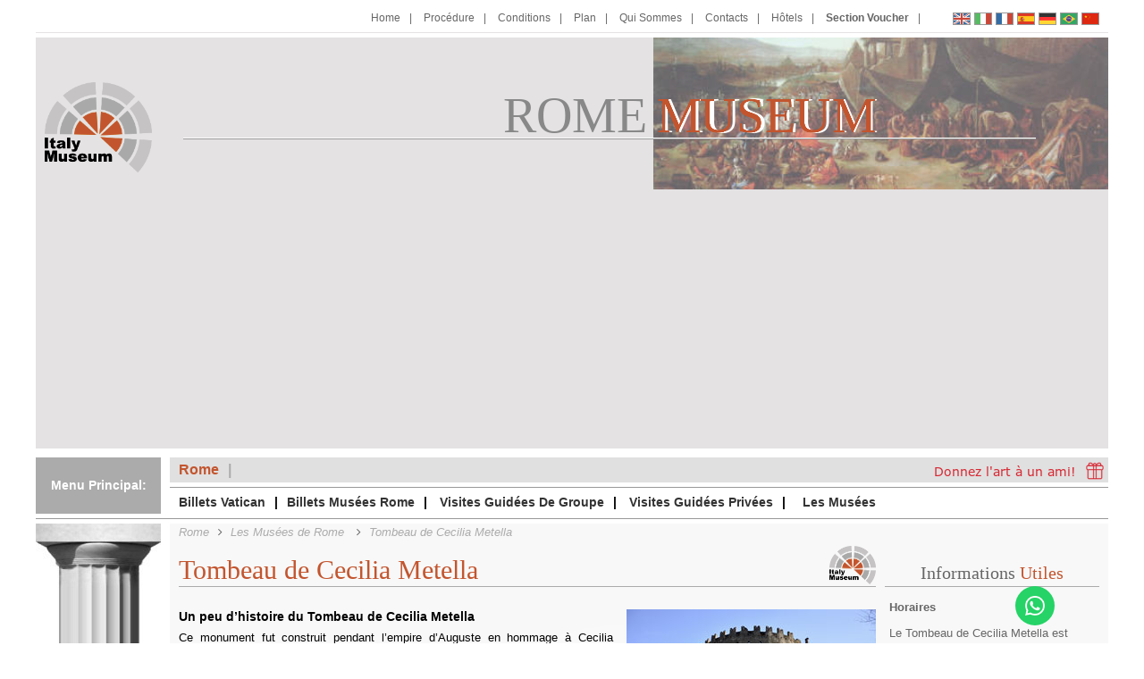

--- FILE ---
content_type: text/html; charset=iso-8859-1
request_url: https://www.rome-museum.com/fr/tombeau-de-cecilia-metella.php
body_size: 23950
content:
<!DOCTYPE HTML>
<html lang="fr">  
	<head>
		<link rel="alternate" hreflang="en" href="https://www.rome-museum.com/tomb-of-cecilia-metella.php" />
<link rel="alternate" hreflang="it" href="https://www.rome-museum.com/it/tomba-di-cecilia-metella.php" />
<link rel="alternate" hreflang="fr" href="https://www.rome-museum.com/fr/tombeau-de-cecilia-metella.php" />
<link rel="alternate" hreflang="es" href="https://www.rome-museum.com/es/tumba-de-cecilia-metella.php" />
<link rel="alternate" hreflang="de" href="https://www.rome-museum.com/de/das-grabmal-der-caecilia-metella.php" />
<link rel="alternate" hreflang="pt" href="https://www.rome-museum.com/br/tumulo-de-cecilia-metela.php" />
	<title>Tombeau de Cecilia Metella - Informations Utiles</title>
	<meta name="description" content="Découvrez la magnifique Tombeau de Cecilia Metella et histoire fascinante, ses anecdotes, des informations utiles et d'autres musées magnifiques à Rome." />
	<meta property="og:description" content="Découvrez la magnifique Tombeau de Cecilia Metella et histoire fascinante, ses anecdotes, des informations utiles et d'autres musées magnifiques à Rome.">
<meta property="og:title" content="Tombeau de Cecilia Metella - Informations Utiles">
<meta http-equiv="Content-Type" content="text/html; charset=iso-8859-1" />
<meta name="robots" content="index,follow" />
<meta name="language" content="fr" />
<meta name="copyright" content="Copyright 2026, Rome Museum" />
<meta name="google-site-verification" content="o_yZWjpiwWMmD91tLuNzmEKbtbpf3HiEAoQbf1CLbz8" />
<meta name="viewport" content="width=device-width, initial-scale=1"/>
<link rel="shortcut icon" href="../favicon.ico" type="image/x-icon" />
<link rel="icon" href="../favicon.ico" type="image/x-icon" />
<link HREF="../css/styles.css" type="text/css" rel="stylesheet" />
<link href="../css/cookiebot-custom.css" type="text/css" rel="stylesheet" />
<link rel="stylesheet" href="https://cdnjs.cloudflare.com/ajax/libs/rateYo/2.3.2/jquery.rateyo.min.css">
<link href="https://cdn.jsdelivr.net/npm/select2@4.0.13/dist/css/select2.min.css" rel="stylesheet" />
<script defer src="https://cdn.jsdelivr.net/npm/select2@4.0.13/dist/js/select2.min.js"></script>
<script async src="https://pagead2.googlesyndication.com/pagead/js/adsbygoogle.js?client=ca-pub-1159856125746275"; crossorigin="anonymous"></script>
<script>
	var serverTime = new Date("2026-01-23");
</script>
<script>dataLayer = [{"page_language":"fr","page_attraction":null,"page_place":"roma","user_id":null}];</script>
	<!-- Google Tag Manager -->
		<script>(function(w,d,s,l,i){w[l]=w[l]||[];w[l].push({'gtm.start':
		new Date().getTime(),event:'gtm.js'});var f=d.getElementsByTagName(s)[0],
		j=d.createElement(s),dl=l!='dataLayer'?'&l='+l:'';j.async=true;j.src=
		'https://www.googletagmanager.com/gtm.js?id='+i+dl;f.parentNode.insertBefore(j,f);
		})(window,document,'script','dataLayer','GTM-NZB7MVG');</script>
		<!-- End Google Tag Manager -->
		
	<!-- Google Tag Manager (noscript) -->
		<noscript><iframe src="https://www.googletagmanager.com/ns.html?id=GTM-NZB7MVG"
		height="0" width="0" style="display:none;visibility:hidden"></iframe></noscript>
		<!-- End Google Tag Manager (noscript) -->
		      <meta property="og:image" content="https://www.rome-museum.com/fr/photos/thermes_caracalla_tombeau_cecilia_metalla_villa_quintili_rome-main.jpg">
      <link rel="stylesheet" href="https://cdnjs.cloudflare.com/ajax/libs/rateYo/2.3.2/jquery.rateyo.min.css">
	</head>
	<body>
		<header>
			<!-- new responsive menu -->
<nav id="responsive_menu" class="show_at_779">
	<ul>
		<li><a href="javascript:void(0)" id="tg_menuleft" data-target="#panel-left" data-direction="left"><label for="toggle_cities"><i class="fa fa-bars"></i></label></a></li>
		<li class="logoresp" onclick="window.location.href='https://www.rome-museum.com/fr/';">
			<a href="https://www.rome-museum.com/fr/"><img src="../images/italy-museum.png" alt="Rome Museum"></a>
			<div class="resptitle">
				rome<br class="show_at_499">
				<span class="museumclr">museum</span>
			</div>
		</li>
		<li><a href="javascript:void(0)" id="tg_menuright" data-target="#responsivetop" data-direction="right"><label for="toggle_flags"><img src="../images/menurhd-fr.png" alt="Rome Museum"></label></a></li>
	</ul>
</nav>
<!-- new responsive menu right -->
<div class="panel-overlay" data-direction="right"></div>
<div id="responsivetop" class="panel">
	<div class="logoresp hidden hide_at_779">
		<a href="https://www.rome-museum.com/fr/"><img src="../images/italy-museum.png" alt="Rome Museum"></a>
		<div class="resptitle">
			rome
			<span class="museumclr">museum</span>
		</div>
	</div>
	<nav class="pan-top show_at_779" data-target="#lang-change" data-direction="right">
		<div class="pan-gray">
			<img class="back" src="../images/back.png" alt="back to rome museum"/>
			<span class="gray">Changez Langue</span>
			<i class="fa fa-caret-right show-sub-more"></i>
		</div>
		<div class="pan-change romebg" id="pan-change-right">
			<span class="resptitle">Fran&ccedil;ais</span>
			<img src="../images/fr-hd.png" alt="Fran&ccedil;ais">
		</div>
	</nav>
		<div id="flags">
			<nav id="flag_menu">
				<ul class="toggle over-pan" id="lang-change">
										<li  >
						<div><span class="resptitle">English</span><a href="https://www.rome-museum.com/tomb-of-cecilia-metella.php" title="Tomb of Cecilia Metella - Useful Information - Rome & Vatican Museums"><img src="../images/en-hd.png" alt="Tomb of Cecilia Metella - Useful Information - Rome & Vatican Museums"></a>	</div>			
					</li>
					<li  >
						<div><span class="resptitle">Italiano</span><a href="https://www.rome-museum.com/it/tomba-di-cecilia-metella.php" title="Tomba di Cecilia Metella - Informazioni Utili"><img src="../images/it-hd.png" alt="Tomba di Cecilia Metella - Informazioni Utili"></a></div>	
					</li>
					<li  class="hide_at_779"  >
						<div><span class="resptitle">Fran&ccedil;ais</span><a href="https://www.rome-museum.com/fr/tombeau-de-cecilia-metella.php" title="Tombeau de Cecilia Metella - Informations Utiles"><img src="../images/fr-hd.png" alt="Tombeau de Cecilia Metella - Informations Utiles"></a></div>	
					</li>
					<li  >
						<div><span class="resptitle">Espa&ntilde;ol</span><a href="https://www.rome-museum.com/es/tumba-de-cecilia-metella.php" title="Tumba de Cecilia Metella - Información de Interés"><img src="../images/es-hd.png" alt="Tumba de Cecilia Metella - Información de Interés"></a></div>	
					</li>
					<li  >
						<div><span class="resptitle">Deutsch</span><a href="https://www.rome-museum.com/de/das-grabmal-der-caecilia-metella.php" title="Das Grabmal der Caecilia Metella - Nützliche Informationen"><img src="../images/de-hd.png" alt="Das Grabmal der Caecilia Metella - Nützliche Informationen"></a></div>	
					</li>
					<li  >
						<div><span class="resptitle">Portugu&ecirc;s</span><a href="https://www.rome-museum.com/br/tumulo-de-cecilia-metela.php" title="Túmulo de Cecília Metela - Informações Úteis"><img src="../images/br-hd.png" alt="Túmulo de Cecília Metela - Informações Úteis"></a></div>	
					</li>
					<li  >
						<div><span class="resptitle">Chinese</span><a href="https://www.italy-museum.cn/" target="_blank" title="Tombeau de Cecilia Metella - Informations Utiles"><img src="../images/cn-hd.png" alt="Tombeau de Cecilia Metella - Informations Utiles"></a></div>	
					</li>
				</ul>
			</nav>
		</div>	
	<nav class="mainnav pan-menu" id="main_menu">
	<ul class="mainmenu fright toggle">
		<li class="hide_at_779"><a href="https://www.rome-museum.com/fr/" title="Home"><i class="fa fa-home"></i><span>Home</span></a></li>
		<li><a href="procedure.php" title="Procédure"><i class="fa fa-info-circle"></i><span>Proc&eacute;dure</span></a></li>
		<li><a href="../general-conditions.php"  class="iframe" rel="nofollow" title="Conditions"><i class="fa fa-pencil"></i><span>Conditions</span></a></li>
		<li><a href="plan-rome.php" title="Plan de Rome"><i class="fa fa-map-marker"></i><span>Plan</span></a></li>
		<li><a href="quisommes.php" title="Qui Sommes"><i class="fa fa-user-circle"></i><span>Qui Sommes</span></a></li>
		<li><a href="contactez.php"  class="iframe" rel="nofollow" title="Contacts"><i class="fa fa-envelope"></i><span>Contacts</span></a></li>
		<li><a href="https://hotelbooking.tuscanyall.com/fr/" target="_blank" title="Hôtels" ><i class="fa fa-bed"></i><span>H&ocirc;tels</span></a></li>
		<li id="lnkVchr"><a class="linkVouch bold" href="" target="_blank" rel="nofollow"><i class="fa fa-lock"></i><span>Section Voucher</span></a></li>
	</ul>
	<div class="clear"></div>
</nav>	<div class="clear"></div>
	<div class="hr gray"></div>
</div>

<div id="top">
	<div id="logo_flags-wrapper" class="col fleft">
		<div id="logo">
			<a href="https://www.rome-museum.com/fr/"><img src="../images/italy-museum.png" alt="Rome Museum"></a>
		</div>
	</div>
	<div id="flash" class="fright">
		<div id='banner-wrap'>
	<div id='banner-title'>
		<span id='rome' class='darkgray'>ROME</span>
		<span id='museumW' class='white'>MUSEUM</span>
		<span id='museumC' class='museumclr'><span>M</span><span>U</span><span>S</span><span>E</span><span>U</span><span>M</span></span>
	</div>
	<div id='imgs'>
				<div id='img1'></div>
				<div id='img2'></div>
				<div id='img3'></div>
	</div>
	<hr id='line'/>
</div>

<script type="text/javascript">
	/*<div id='img1' onclick="ChooseLinkByLang()"></div>*/
	/*var docLang=document.documentElement.lang;
	switch(docLang){//cambio immagine per ogni lingua
		case "it":
			document.getElementById("img1").style.backgroundImage = "url(/images/raffaello-scuderie-quirinale-banner.jpg)";
			document.getElementById("img1").classList.add('cpointer4imgbanner');
		break;
	}*/
	function ChooseLinkByLang(){
		var docLang=document.documentElement.lang;
		switch(document.documentElement.lang){
				case "it":
				location.href='prenota-mostra-raffaello-scuderie-quirinale.php';
				//?utm_source=milan%20museum&utm_medium=header%20banner%20it&utm_campaign=mostra%20picasso
				/* document.getElementById( 'img1' ).onclick = "location.href='wowo.com';";//testo cambio link*/
				break;
				default://tutte le lingue uso default con docLang per evitare ogni case per lingua
					//location.href='/it/prenota-mostra-raffaello-scuderie-quirinale.php';
				break;
		}
	}
	
</script>	</div>
	<div class="clear"></div>
</div>

<!-- new responsive menu left -->
<div class="panel-overlay" data-direction="left"></div>
<div class="panel" id="panel-left">
	<nav class="pan-top show_at_779" data-target="#city-change" data-direction="up">
		<div class="pan-gray">
			<img class="back" src="../images/back.png" alt="back to rome museum"/>
			<span class="gray">Changez Ville</span>
			<i class="fa fa-caret-right show-sub-more"></i>
		</div>
		<div class="pan-change romebg" id="pan-change-left">
			<div class="logoresp">
				<img src="../images/italy-museum.png" alt="Rome Museum">
				<div class="resptitle">
					rome
					<span class="museumclr">museum</span>
				</div>
			</div>
		</div>
	</nav>
	<ul class="over-pan logoresp hidden" id="city-change">
		<li class="florencebg"><a href="https://www.florence-museum.com/fr/" target="_blank"><img src="https://www.florence-museum.com/images/italy-museum.png" alt="Florence Museum" /><span class="resptitle">Florence <span class="florenceclr">museum</span></span></a></li>		
				<li class="milanbg"><a href="https://www.milan-museum.com/fr/" target="_blank"><img src="https://www.milan-museum.com/images/italy-museum.png" alt="Milan Museum"/><span class="resptitle">Milan <span class="milanclr">museum</span></span></a></li>
		<li class="venicebg"><a href="https://www.venice-museum.com/fr/" target="_blank"><img src="https://www.venice-museum.com/images/italy-museum.png" alt="Venice Museum"/><span class="resptitle">Venice <span class="veniceclr">museum</span></a></span></li>			
	</ul>
	<div class="menutitle col fleft">Menu Principal:</div>
<nav id="museum_menu" class="main_menu hide_at_779">
	<ul class="clearfix toggle fleft">
		<li><a href="https://www.rome-museum.com/fr/" class="current_museum">Rome</a></li>		<li class="fright"><a href="voucher-cadeau.php" target="_blank" title="Rome Museum: Donnez l'art à un ami!"><img align="absmiddle" src="photos/giftboxnewfra.png" alt="Rome Museum: Donnez l'art à un ami!"></a></li>
	</ul>
</nav>
<hr class="grey fright">
<nav id="bookingmenu" class="main_menu pan-menu">
	<ul class="starting">
		<li class="li2move"><a href="https://www.rome-museum.it/fr/musees-vatican-rome">Billets Vatican</a></li>
		<li class="li2move"><a href="reservation-billets.php">Billets Musées Rome</a></li>
		<li class="show_at_779"><a href="#" class="show-sub"><i class="fa fa-ticket"></i><span>R&eacute;servation Billets</span><i class="fa fa-angle-down show-more"></i></a>
			<ul class="moving">
				<li><a href="billets-colisee.php">Billets Colisée</a></li>
			</ul>
		</li>
		<li class="show_at_779"><a href="#" class="show-sub"><i class="fa fa-shopping-bag"></i><span>R&eacute;servation Tours</span><i class="fa fa-angle-down show-more"></i></a>
			<ul>
				<li><a href="https://www.rome-museum.it/fr/basilique-saint-pierre-rome">Tours Basilique de St Pierre</a></li>
				<li><a href="https://www.rome-museum.it/fr/vatican/musees-vatican-chapelle-sixtine-officielle">Tours Vatican</a></li>
				<li><a href="bookingtours.php">Tours Rome</a></li>
			</ul>
		</li>
		<li><a href="visites-guidees-groupe.php" class="show-sub"><i class="fa fa-users"></i><span>Visites Guid&eacute;es De Groupe</span><i class="fa fa-angle-down show-more"></i></a></li>
		<li><a href="visites-guidees-privees.php" class="show-sub"><i class="fa fa-street-view"></i><span>Visites Guid&eacute;es Priv&eacute;es</span><i class="fa fa-angle-down show-more"></i></a></li>
		<li><a href="musees-rome.php" class="show-sub"><i class="fa fa-university"></i><span>Les Musées</span><i class="fa fa-angle-down show-more"></i></a><ul>
				<li><span class="sub_title">Musées du Vatican<i class="fa fa-angle-down show-more"></i></span><!--
		 		 --><ul>
						<li><a href="musees-vatican.php">Musées du Vatican</a></li>
						<li><a href="chappelle-sixtine.php">Chappelle Sixtine</a></li>
						<li><a href="basilique-de-saint-pierre.php">Basilique de Saint Pierre</a></li>
						<li><a href="jardins-du-vatican.php">Jardins du Vatican</a></li>				
						<li><a href="musees-rome.php" class="seeall">Regardez Tous</a></li>
					</ul>
				<li><span class="sub_title">Musées de Rome<i class="fa fa-angle-down show-more"></i></span><!--
		 		 --><ul>
			 		 	<li><a href="colisee-rome.php">Colisée Romain</a></li>
						<li><a href="https://www.rome-museum.it/fr/galerie-borghese-rome">Galerie Borghese</a></li>
						<li><a href="thermes-caracalla.php">Thermes de Caracalla</a></li>
						<li><a href="chateau-saint-ange.php">Château Saint-Ange</a></li>
						<li><a href="musee-national-romain.php">Musée National Romain</a></li>
						<li><a href="palatin-rome.php">Palatin</a></li>
						<li><a href="forum-romain.php">Forum Romain</a></li>
						<li><a href="musees-du-capitole.php">Musées du Capitole</a></li>
						<li><a href="ara-pacis.php">Ara Pacis</a></li>
						<li><a href="castel-gandolfo.php">Castel Gandolfo</a></li>
						<li><a href="domus-aurea.php">Domus Aurea</a></li>
						<li><a href="villa-d-este-tivoli.php">Villa d'Este à Tivoli</a></li>
						<li><a href="catacombes-de-rome.php">Catacombes</a></li>
						<li><a href="agrippa-pantheon-rome.php">Panthéon d'Agrippa</a></li>
						<li><a href="tombeau-de-cecilia-metella.php">Tombeau de Cecilia Metella</a></li>
						<li><a href="villa-des-quintili.php">Villa des Quintili</a></li>
						<li><a href="palais-colonna-rome.php">Palais Colonna</a></li>
						<li><a href="galerie-spada-rome.php">Galerie Spada</a></li>
						<li><a href="palais-venezia-rome.php">Palais Venezia</a></li>
						<li><a href="palais-barberini.php">Palais Barberini</a></li>
						<li><a href="musee-national-instruments-musique-rome.php">Musée National Instruments Musique</a></li>
						<li><a href="monument-victor-emmanuel-ii.php">Monument à Victor-Emmanuel</a></li>
						<li><a href="musees-rome.php" class="seeall">Regardez Tous</a></li>
		 		 	</ul>
			</ul></li>
	</ul>
	<ul id="gift">
		<li><a href="voucher-cadeau.php"><i class="fa fa-gift"></i><span>Donnez l'art à un ami!</span></a>
		</li>
	</ul>
</nav></div>

<div class="clear"></div>
<div class="hr"></div>		</header>
		<div id="content">
			<div id="capisopra"></div>
			<div id="capisotto"></div>
			<section id="page" class="tickets with-side">
					<ol class="breadcrumbs" itemscope itemtype="http://schema.org/BreadcrumbList">
		<li><a href="https://www.rome-museum.com/fr/"><em>Rome</em></a></li>
					<li itemprop="itemListElement" itemscope itemtype="http://schema.org/ListItem">
				<a itemprop="item" href="https://www.rome-museum.com/fr/musees-rome.php">
					<span itemprop="name"><em>Les Mus&eacute;es de Rome</em></span>
				</a>
				<meta itemprop="position" content="1" />
			</li>			<li itemprop="itemListElement" itemscope itemtype="http://schema.org/ListItem">
				<a itemprop="item" href="https://www.rome-museum.com/fr/tombeau-de-cecilia-metella.php">
					<span itemprop="name"><em>Tombeau de Cecilia Metella</em></span>
				</a>
				<meta itemprop="position" content="2" />
			</li>
	</ol>				<div class="box clearfix">
					<div class="fright logo-crome"></div>
					<h1 class="newTitle gray-title museumclr"><span>Tombeau de Cecilia Metella</span></h1>

					<div class="clearfix description just bottom-space">
						<div class="fright btngal">
							<div class="gallery">
								<img class="main" src="photos/cecilia_metella-main.jpg" alt="Tombeau de Cecilia Metella - Informations Utiles">
								<div class="thumb">
									<img src="photos/cecilia_metella_1.jpg" alt="Tombeau de Cecilia Metella - Informations Utiles"/>
								</div>
								<div class="thumb">
									<img src="photos/cecilia_metella_2.jpg" alt="Tombeau de Cecilia Metella - Informations Utiles"/>
								</div>
								<div class="thumb">
									<img src="photos/cecilia_metella_3.jpg" alt="Tombeau de Cecilia Metella - Informations Utiles"/>
								</div>
							</div>
							<div class="clear"></div>
						</div>
						<h3>Un peu d’histoire du Tombeau de Cecilia Metella</h3>
						<p>Ce monument fut construit pendant l’empire d’Auguste en hommage à Cecilia Metella, fille d’un consul romain. C’est un mausolée circulaire réalisé en plan carré, semblable au mausolée d’Auguste, mais un peu plus petit et décoré dans la partie supérieure par une frise de marbre à festons et têtes de bœuf. La présence de ces reliefs prend le nom de "Capo di Bove", avec lequel la zone était connue au Moyen Âge. À l'entrée se trouve une inscription avec le nom de Cecilia Metella, propriétaire de la tombe.</p>
						<p>Cet ancien lieu de sépulture romaine appartenait à la noblesse et était lié à deux familles romaines importantes de l'époque républicaine, par alliance et par naissance, qui occupaient d'importantes fonctions publiques: son père, le cinquième Cecilio Metella et son mari, fils de Crassus. Le mausolée date de la fin du Ier siècle av. J.-C., mais il est fort probable qu'il ait été utilisé au moins jusqu'au IIème siècle apr. J.-C.</p>						
						<p>En 1303 il a été inséré dans le Castrum Caetani et est devenu la tour principale de cette fortification. Le palais majestueux du castrum conserve encore les caractéristiques d'une résidence médiévale, symbole du pouvoir de la famille du pape Boniface VIII. Le tombeau et le château sont un exemple intéressant des matériaux et des techniques de construction adoptées dans l'Antiquité et au Moyen Âge. Il est maintenant possible de visiter l’étage de l’hypogée.</p>
						
						<h3>Qu’est-il aujourd'hui le Tombeau de Cecilia Metella</h3>
						<p>En se promenant sur la traditionnelle Via Appia, on peut voir le Tombeau de Cecilia Metella, situé exactement sur le lieu où la rébellion de Spartacus pris fin. C’est un monument très imposant, construit en hommage à Cecilia Metella, fille du consul Quinto Cecilio Metella, qui a conquis la Crète en battant les pirates de la Méditerranée</p>
						
						<h3>Curiosité du Tombeau de Cecilia Metella</h3>
						<p>Saviez-vous que le Tombeau de Cecilia Metella a une forme circulaire avec un diamètre de 29.5 mètres de longueur et 11 mètres d’hauteur ? Il est situé dans la rue qui reliait Rome à Naples, construit entre 312 et 310 av. J.-C. sous la supervision de "Appio Claudio il Censore"</p>
						<p>Saviez-vous qu'au IXème siècle cet ancien monument appartenait à l'Église? Mais malgré cela il devint très vite convoité par de nombreuses familles romaines pour sa position stratégique exceptionnelle.</p>

						<h3>Pourquoi visiter le Tombeau de Cecilia Metella</h3>
						<p>Parce que ce mausolée a été le plus important du Moyen-Âge, quand le Pape Boniface VIII le donna à sa famille, la famille Caetano, qui utilisa le bâtiment en l’incluant dans son château, comme tour de défense et surveillance, pour contrôler le passage des marchands et percevoir les taxes</p>

						<h3>D’autres lieux à visiter</h3>
						<p>Depuis le Tombeau de Cecilia Metella, il est possible de commencer une promenade le long de l’Appia Antica, où vous pourrez trouver de nombreux monuments importants, tels que les <a class="attrlink" href="catacombes-de-rome.php">Catacombes</a> de Saint-Sébastien et Saint-Calixte, et encore plus loin, les <a class="attrlink" href="thermes-caracalla.php">Thermes de Caracalla</a>. D’ici avec le métro, vous pourrez rejoindre le <a class="attrlink" href="colisee-rome.php">Colisée</a> et visiter le plus célèbre amphithéâtre de la Rome antique. Avec le billet du Colisée vous pourrez également visiter le <a class="attrlink" href="palatin-rome.php">Palatin</a> et le <a class="attrlink" href="forum-romain.php">Forum Romain</a>, avec un billet combiné valable 2 jours.</p>
						<p>Pour découvrir toutes les beautés de la Ville Éternelle, mais il faudrait trop de temps, nous vous suggérons de ne pas manquer une visite à la Rome classique, qui comprend la Place Navone, l'une des plus belles places de Rome avec ses fontaines, la Fontaine de Trévi en style rococo, dont les travaux ont commencé en 1732 par Nicola Salvi et complété par Giuseppe Pannini en 1762, et le <a class="attrlink" href="agrippa-pantheon-rome.php">Panthéon</a> dédié au culte de tous les dieux. Visitez également les trésors de la Cité du Vatican, la <a class="attrlink" href="basilique-de-saint-pierre.php">Basilique de Saint-Pierre</a>, les <a class="attrlink" href="musees-vatican.php">Musées du Vatican</a>, les <a class="attrlink" href="jardins-du-vatican.php">Jardins du Vatican</a> et la magnifique <a class="attrlink" href="chappelle-sixtine.php">Chapelle Sixtine</a> pour un voyage mémorable.</p>
					</div>
					<div id="five-stars"><span id="rateYo"></span><span id="rateCounter"></span></div>
					<div class="socials">
	<img id="closoc" class="show_at_779" src="../images/back.png" alt="back to rome museum"/>
	<div class="shareme show_at_779">
		<a target="_blank" href="https://www.facebook.com/sharer/sharer.php?u=https://www.rome-museum.com/fr/tombeau-de-cecilia-metella.php" rel="nofollow"><i class="fa fa-facebook"></i></a>
		<a href="whatsapp://send?text=https://www.rome-museum.com/fr/tombeau-de-cecilia-metella.php" rel="nofollow"><i class="fa fa-whatsapp"></i></a>
		<a target="_blank" href="https://twitter.com/home?status=https://www.rome-museum.com/fr/tombeau-de-cecilia-metella.php" rel="nofollow"><i class="fa fa-twitter"></i></a>
		<a href="mailto:?body=https://www.rome-museum.com/fr/tombeau-de-cecilia-metella.php" rel="nofollow"><i class="fa fa-envelope-o"></i></a>
	</div>

	<div class="divfb hide_at_779">
		<fb:like layout="button_count" href="https://www.rome-museum.com/fr/tombeau-de-cecilia-metella.php"></fb:like>
	</div>
	<div class="divtw hide_at_779">
				<a href="https://twitter.com/share" class="twitter-share-button" data-via="ItalyMuseum" rel="nofollow">Tweet</a>	
	</div>
	<div class="divprint hide_at_779">
		<a href="javascript:window.print();" rel="nofollow"><img alt="print" src="../images/print-fr.png"></a>
	</div>
	<div class="socialclear"></div>	
	<a href="javascript:void(0)" id="sharing" onclick=""><i class="fa fa-share-alt"></i></a>
</div>	
<div class="hr bottom-space"></div>
<p>
	<strong>Les clients qui ont vu ce musée, ont également visité</strong>:
</p>
<div class="bottom-side bottom-space">

	<div class="side-elem" onclick="onlyonelink(this)">
		<div class="side-title">
			<h3><a href="musees-vatican.php">Musees du <span class="museumclr">Vatican</span></a></h3>
		</div>
		<div>
			<img class="fright" src="photos/musees-vatican-main.jpg" alt="Billets Musées du Vatican: Réservation Musées Vatican - Rome">
		</div>
		<p class="center">
			<span class='bold'>Voir le Musée</span>
		</p>
	</div>
					
			<div class="side-elem" onclick="onlyonelink(this)">
			<div class="side-title">
				<h3><a href="colisee-rome.php">Coli<span class="museumclr">sée</span></a></h3>
			</div>
			<div>
				<img class="fright" src="photos/colisee_billets_rome-main.jpg" alt="Colisée: Billets, visites guidées et privées - Musèes Rome">
			</div>
			<p class="center">
				<span class='bold'>Voir le Musée</span>
			</p>
		</div>
						<div class="side-elem" onclick="onlyonelink(this)">
			<div class="side-title">
				<h3><a href="chateau-saint-ange.php">Château  <span class="museumclr">Saint-Ange</span></a></h3>
			</div>
			<div>
				<img class="fright" src="photos/chateau-sant-ange-main.jpg" alt="Château Saint-Ange:  Billets e Visite Guidée Privée Musées Rome"/>
			</div>
			<p class="center">
				<span class='bold'>Voir le Musée</span>
			</p>
		</div>
	
			<div class="side-elem" onclick="onlyonelink(this)">
			<div class="side-title">
				<h3><a href="https://www.rome-museum.it/fr/galerie-borghese-rome">Galérie <span class="museumclr">Borghese</span></a></h3>
			</div>
			<div>
				<img class="fright" src="photos/galerie_borghese_billets_rome-main.jpg" alt="Galérie Borghese: Billets e Visite Guidée Privée Musées Rome"/>
			</div>
			<p class="center">
				<span class='bold'>Voir le Musée</span>
			</p>
		</div>
		
		
		
	</div>
				</div>
				<div class="side clearfix">
					<div class="side-title">
						<h2>Informations <span class="museumclr">Utiles</span></h2>
					</div>
					<div>
						<div class="info">
							<strong>Horaires</strong>
							<p>
								Le Tombeau de Cecilia Metella est ouvert à partir de 9h00								
							</p>
							<p>
								30 mars-31 août fermeture à 19h15<br/>
								1-30 septembre fermeture à 19h00<br/>
								1-30 octobre fermeture à 18h30<br/>
								31 octobre-15 février fermeture à 16h30<br/>
								16 février-15 mars fermeture à 17h00
							</p>
							<p>La billetterie ferme une heure avant du musée</p>
							<p>Fermé le lundi, 1er janvier et 25 décembre.</p>
						</div>
						<div class="hr bottom-space"></div>
						<div class="info">
							<strong>Adresse et Plan</strong>
							<p>
								<strong>Tombeau de Cecilia Metella:</strong> Via Appia Antica, 161								
							</p>
														<div><img id="mapsidebar" src="photos/tombeau-cecilia-metella-crate-sidebar.jpg" alt="thermes carte"/></div>
							<!-- <div id="map_canvas" class="map_canvas" style="height:240px; width: 100%"></div> -->
							<p><a class="iframe" href="see-map.php?museum=metella" rel="nofollow">Ouvrir le plan</a></p>
														</iframe>
						</div>
						<div class="hr bottom-space"></div>
						<div class="seealso bottom-space">
	<p><strong>Découvrez les plus suggestifs Musées de Rome:</strong></p>
		<ul class="seealso">
			<li><a href="colisee-rome.php">Colisée de Rome</a></li>
			<li><a href="musees-vatican.php">Musées du Vatican</a></li>
			<li><a href="chappelle-sixtine.php">Chappelle Sixtine</a></li>
			<li><a href="basilique-de-saint-pierre.php">Basilique de Saint Pierre</a></li>
			<li><a href="https://www.rome-museum.it/fr/galerie-borghese-rome">Galerie Borghese</a></li>
		</ul>
	<p><i><a href="musees-rome.php">Regardez Tous</a></i></p>
</div>						<div class="side-elem full center bottom-space">
							<div class="callus centered center"><img src="../images/callus.jpg" alt="Contactez" class="fleft"/><div><a href="contactez.php" class="iframe">Cliquez ici pour de l'aide ou appel</a><br/>+39 055713655</div></div>
						</div>
						
						<p class="center">
							Arrivez aux musées avec nos services de transfert!<br/>
							<a href="https://transfer.tuscanyall.com/fr/" target="_blank"><img src="../images/transfer-service.jpg" alt="SERVICE DE TRANSFER" /><br/>
							<strong style="font-size: 15px">SERVICE DE TRANSFER</strong><br/>
							<strong>Réservez Maintenant</strong></a>
						</p>
					</div>
				</div>
			</section>
        </div>
        <footer >
	<div class="hr gray"></div>
	<div id="footerbox" class="clearfix">
		<div class="footercol ">			
			<div id="footlogo"><a href="https://www.Tuscanyall.com/" target="_blank"><img src="../images/tuscany-logo.jpg" alt="TuscanyAll.com srl"/></a></div>
			<ul id="footinfo">
				<li><b>TuscanyAll.com srl</b> - Société unipersonnelle</li>
				<li><i>via di Scandicci, 22R - Florence (Italie)</i></li>
				<li><i>Tel. +39 055713655 - Fax +39 0557193507</i></li>
				<li><i>Capital social Euro 100.000 i.v. - C.F.- P.Iva 05511100488 - REA 552158 CCIAA Florence</i></li>
				<li><i><a id="fbclr" href="https://www.facebook.com/TuscanyallTourOperator" rel="nofollow">Suivez TuscanyallTourOperator sur Facebook</a></i></li>
							</ul>			
						<a href= "https://it.trustpilot.com/review/tuscanyall.com" target="_blank"><img src= "../images/trustpilot.jpg"></a>
		</div>
		<div class="footercol ">
			<div id="useful">
	<div id="usefultitle" class="gray-title">Liens Utiles: <i class="fa fa-angle-down show-more show_at_779"></i></div>
	<div id="useful_toshowCont">
		<div id="useful_toshow">
			<div id="confind">
				<br>
				<a href="https://www.confindustria.toscana.it/" target="_blank" rel="nofollow"><img src="../images/associato-confindustria.jpg" alt="Associato a Confindustria"/></a><br>
				<a href="https://www.italy-museum.com/fr/florence">MyFlorenceTours.com</a>
			</div>
			<div id="governo">
				<a href="https://news.italy-museum.com/" id="newsblog" target="_blank">news.italy-museum.com</a><br>
				<a href="https://www.governo.it/" target="_blank" rel="nofollow"><img src="../images/ministero-del-turismo.jpg" alt="Ministero del Turismo"/></a><br>
				<a href="https://www.rome-museum.it/fr/">MyRomeTours.com</a>
			</div>
		</div>
	</div>
</div>					</div>
			</div>
	<a id="cookie-policy" class="iframe" href="Cookies.html" rel="nofollow">Cookie Policy</a>
	</footer>


<script type="text/javascript" language="javascript" src="../js/jquery/jquery-1.9.1.js"></script>
<script type="text/javascript" language="javascript" src="../js/jquery/jquery-ui-1.10.2.custom.min.js"></script>
<script type="text/javascript" src="../js/functions.js"></script>
<script type="text/javascript" src="../js/fancybox.js"></script>
<script type="text/javascript" src="../js/jquery.nivo.slider.pack.js"></script> 

<!--[if lt IE 9]>       
   <script src="http://html5shiv.googlecode.com/svn/trunk/html5.js"></script>
   <script src="../js/css3-mediaqueries.js"></script>
<![endif]-->

<!--[if lt IE 9]>       
   <link HREF="../css/styles-ie8.css" type="text/css" rel="stylesheet">
<![endif]-->
<link href="../css/jquery.fancybox-1.3.4.css" type="text/css" rel="stylesheet" />
<link href="../css/default.css" rel="stylesheet" type="text/css" />
<link href="../css/nivo-slider.css" rel="stylesheet" type="text/css" />
<link href="../css/animation.css" type="text/css" rel="stylesheet" />
<link href='https://fonts.googleapis.com/css?family=Gilda+Display' rel='stylesheet' type='text/css'>
<link href="https://maxcdn.bootstrapcdn.com/font-awesome/4.7.0/css/font-awesome.min.css" rel="stylesheet" />

<script type="application/ld+json">
{
  "@context": "http://schema.org",
  "@type": "WebSite",
  "name": "Rome-Museum.com",
  "url": "https://www.rome-museum.com/fr/"
}
</script>


   <script type="text/javascript">
      var recaptcha_code = $('.g-recaptcha');
      if(recaptcha_code.length > 0) {
         $('head').append('<script src="https://www.google.com/recaptcha/api.js?hl=fr" defer >'+'</ script>');
      }
   </script>

<!-- serve a creare btn per twitter -->
<script async>!function(d,s,id){var js,fjs=d.getElementsByTagName(s)[0],p=/^http:/.test(d.location)?'http':'https';if(!d.getElementById(id)){js=d.createElement(s);js.id=id;js.src=p+'://platform.twitter.com/widgets.js';fjs.parentNode.insertBefore(js,fjs);}}(document, 'script', 'twitter-wjs');</script>


<call-us 
phonesystem-url="https://tuscanyall.my3cx.it:5001" 
style="position:fixed;font-size:16px;line-height:17px;z-index: 99999;--call-us-main-accent-color:#D63004;--call-us-main-background-color:#FFFFFF;--call-us-plate-background-color:#D97E18;--call-us-plate-font-color:#E6E6E6;--call-us-main-font-color:#292929;--call-us-agent-bubble-color:#29292910;right: 20px; bottom: 20px;" 
id="wp-live-chat-by-3CX" 
minimized="true" 
animation-style="noanimation" 
party="LiveChat787159" 
minimized-style="bubbleright" 
allow-call="true" 
allow-video="false" 
allow-soundnotifications="true" 
enable-mute="true" 
enable-onmobile="true" 
offline-enabled="true" 
enable="true" 
ignore-queueownership="false" 
authentication="both" 
show-operator-actual-name="true" 
aknowledge-received="true" 
operator-icon="[data-uri]" 
gdpr-enabled="true" 
gdpr-message="I give my consent to the processing of my personal data, as required by Legislative Decree 30 June 2003 n. 196 and the provisions of art. 13 of EU regulation 2016/679 (following &quot;GDPR&quot;)." 
message-userinfo-format="both" 
message-dateformat="both" 
lang="browser" 
button-icon-type="default" 
greeting-visibility="none" 
greeting-offline-visibility="none" 
chat-delay="2000" 
enable-direct-call="true" 
enable-ga="false" 
></call-us>
<script defer src="https://downloads-global.3cx.com/downloads/livechatandtalk/v1/callus.js" id="tcx-callus-js" charset="utf-8"></script>
<a target="_blank" href="https://wa.me/39055713655" style="position:fixed;z-index:99999;bottom: 20px;right: 100px;background-color:#25D366;border-radius: 25px;" ><img alt="Chat with us on WhatsApp" style="height: 44px;width: 44px;margin: auto;display: flex;padding: 11px; box-sizing: border-box;" src="https://ncdn.italy-museum.com/icons/whatsapp-logo.png"></a>		<script src="https://cdnjs.cloudflare.com/ajax/libs/rateYo/2.3.2/jquery.rateyo.min.js"></script>
        
	<script type="application/ld+json">
	{
		"@context" : "http://schema.org",
		"@type" : "LocalBusiness",
		"name" : "Tomba di Cecilia Metella",
		"url" : "https://www.rome-museum.com/fr/tombeau-de-cecilia-metella.php",
		"image" : "https://www.rome-museum.com/fr/photos/cecilia_metella-main.jpg",
		"address" : {
			"@type" : "PostalAddress",
			"streetAddress" : "Via Appia Antica, 161",
			"addressLocality" : "Roma",
			"addressCountry" : {
				"@type" : "Country",
				"name" : "Italia"
			}
		}
	}
	</script>					<script>
					$(function () {
						ratingHTML("4.121297083", 60, 430, "votes");
					});
					</script>	</body>
</html>

--- FILE ---
content_type: text/html; charset=utf-8
request_url: https://www.google.com/recaptcha/api2/aframe
body_size: 183
content:
<!DOCTYPE HTML><html><head><meta http-equiv="content-type" content="text/html; charset=UTF-8"></head><body><script nonce="Jx19IC2ESW4ycVdraABBJQ">/** Anti-fraud and anti-abuse applications only. See google.com/recaptcha */ try{var clients={'sodar':'https://pagead2.googlesyndication.com/pagead/sodar?'};window.addEventListener("message",function(a){try{if(a.source===window.parent){var b=JSON.parse(a.data);var c=clients[b['id']];if(c){var d=document.createElement('img');d.src=c+b['params']+'&rc='+(localStorage.getItem("rc::a")?sessionStorage.getItem("rc::b"):"");window.document.body.appendChild(d);sessionStorage.setItem("rc::e",parseInt(sessionStorage.getItem("rc::e")||0)+1);localStorage.setItem("rc::h",'1769184996838');}}}catch(b){}});window.parent.postMessage("_grecaptcha_ready", "*");}catch(b){}</script></body></html>

--- FILE ---
content_type: text/css
request_url: https://www.rome-museum.com/css/styles.css
body_size: 18941
content:
@import url(custom-checkbox.css);
#invoice,#invoice + label{
	display: none;
}
* {
	margin: 0;
	padding: 0;
}
/*
 *	GENERAL TAGS
 */
body{
	text-align: center;
	font-family: Verdana, Arial, Helvetica, sans-serif;
	font-size: 13px;
	-webkit-text-size-adjust: 100%;
	color: #000000;
	overflow-x: hidden;
}
article, aside, figure, footer, header, hgroup, nav, section {
	display:block; 
}
a img{
	border: 0;
}
a   {
	text-decoration: none;
	color:black;
}
.nohover:hover {
	text-decoration: none !important;
}
h1, h2{
	margin-bottom: 2px;
	margin-top: 20px;
	font-size: 22px;
	font-weight: normal;
	line-height: 1em;
}
h2.likeh3{
	font-size: 14px;
	font-weight: bold;
}
h2.likeh3.little{
	font-size: 13px;
	margin-top: 0px !important;
}
h2>a[class*="-bull"]{
	font-size: 14px;
	font-weight: bold;
}
.as-p	{
	font-size: 12px;
	margin: 1em 0px !important;
	line-height: 140%;
	font-family: Verdana,Arial,Helvetica,sans-serif;
	font-size: 12px;
	font-weight: bold;
}
header>h1:first-child, header > h2:first-child{
	font-size: 10px;
	margin: 6px 0 2px 0; 
	font-size: 11px; 
	color: #CCCCCC;
	font-weight: normal;
	text-align: center;
}
p ,.p, #page .box-body  h2.book-title{ 
	margin: 1em 0;
	line-height: 140%;
}
header, #content, footer {
	width: 1200px;
	position: relative;
	max-width: 100%;
	margin-left: auto;
	margin-right: auto;
	text-align: left;
}
input[type=text], textarea{
	border: 1px solid #9E9E9E;
}
input[type=checkbox]{
	width: 14px;
	height: 14px;
	position: relative;
	top: 3px;
}
footer{
	margin-bottom: 20px;
}
blockquote {
	margin-left: 20px;
}

/*
 *	USEFUL CLASSES
 */
a.star{
	background: url('../images/star.png') 5px 0 no-repeat;
	display: block;
	height: 48px;
	width: 75px;
	text-align: center;
	padding: 3px 0px 0 8px;
	float: left;
	margin-top: -10px;
}
.starwidth{
	width: 95px !important;
}
.seotitle	{
	margin: 0;
	padding:0;
	font-size: inherit;
}
.hr, hr {
	position: relative;	
	background: #999999;
	height: 1px;
	margin: 5px 0;
	width: 100%;
	border: none;
}
.hr.gray, hr.gray {
	background: #E4E2E3;
}
.fleft {
	float: left;
}
.fright {
	float: right;
}
.fright.padded {
	margin-right: 5px;
}
.clear {
	clear:both;
	padding:0 !important;
	margin:0 !important;
}
.clearleft {
	clear:left;
	padding:0 !important;
	margin:0 !important;
}
.clearright{
	clear:right;
}
.clearfix:after, .boxfooter:after, .boxcenter:after, #page:after, .box-body:after{
	content: ".";
	display: block;
	clear: both;
	visibility: hidden;
	line-height: 0;
	height: 0;
}
.thin{
	font-weight: normal !important;
}
.full {
	width: 100% !important;
}
.full.padded {
	width: 96% !important;
	padding: 2%;
	width: calc(100% - 10px) !important;
	padding: calc(5px);
}
.half, .halfGift{
	width: 49%;
}
select.half {
	width: 49% !important;
	margin-right: 5px;
}
.max-half{
	max-width: 49%;
	width: initial !important;
	height: initial !important;
}
.half.even {
	margin-left:2%;
}
.third , .museumPhoto{
	width: 32.3333%;
	margin-right: 1.5%;
}
.quarter {
	width: 24.2%;
	margin-right: 1%;
}
.fifth{
	width: 19%;
	margin-right: 1%;
}
.last{
	margin-right: 0 !important;
}
.col {
	text-align: center;
	width: 140px;
}
.bold {
	font-weight: bold;
}
.normal {
	font-weight: normal;
}
.underline {
	text-decoration: underline;
}
.just{
	text-align: justify;
}
.center{
	text-align: center;
}
.alright{
	text-align: right !important;
}
.alleft{
	text-align: left;
}
.centered{
	margin: 0 auto;
}
.indentLeft{
	padding-left: 5px;
}
div.innerPadding{
	padding: 5px 10px;
}
.museumclr , a.museumclr, .museumclr  a{ 
	color: #C3552E !important;		/* color: #cc9900;	color: #5154BB;   color: #2A9E5D;*/
}
.museumbg{
	background: #C3552E;
}
.romeclr {
	color: #C3552E;
}
.florenceclr {
	color: #CC9900;
}
.milanclr {
	color: #5154BB;
}
.veniceclr {
	color: #2A9E5D;
}
.romebg {
	background: #FCF1F2;
}
.florencebg {
	background: #FFEEA8;
}
.milanbg {
	background: #D7D9FF;
}
.venicebg {
	background: #C2FDCB;
}
.whitebg{
	background: #fff;
}
.darkgraybg{
	background: #e3e1e4;
}
.lightgraybg{
	background-color: #E4E2E3;
}
.yellowbg {
	background-color: #FFFF00;
}
.graybg{
	background-color: #EEEDEE;
}
.pinkbg{
	background-color: #FCF1F2;
}
.gray{
	color:#666;
}
.lightgray{
	color: #808080;
}
.pink{
	color: #f26aef;
}
.red{
	color:red;
}
.green{
	color: #008000;
}
.light-booktable-bc{
    background-color: #c3552eab !important;
}
.white{
	color: #fff;
}
.warning{
	color: red;
	font-weight: bold;
}
.transparent{
	background-color: transparent !important;
}
.noborder{
	border:none !important;
}
h3.no-bold{
	font-weight: normal;
	font-size: 16px;
}
[class*="-bull"]:before {
	content: '\2022\0020'; /*'• ';*/
}
.dash-bull:before {
	content: '\2013\0020'; /*'- ';	*/
}
.double[class*="-bull"]:before {
	content: '\2022\2022\0020'; /*'•• ';	*/
}
.triple[class*="-bull"]:before {
	content: '\2022\2022\2022\0020'; /*'••• ';	*/
}
.pink-bull:before{
	color: #f26aef;
}
.museum-bull:before{
	color: #C3552E !important;
}
.red-bull:before{
	color: red;
}
.blue-bull{
	color: #0059B3;
}
.grey-bull:before{
	color: #999;
}
.bull-list>*:before{
	content: '\2022\0020'; /*'• ';*/
}
.bottom-space{
	margin-bottom: 30px !important;
}
.little-bottom-space{
	margin-bottom: 15px !important;
}
.top-space-0{
	margin-top: 0px !important;
}
.top-space{
	margin-top: 30px !important;
}
.much-top-space{
	margin-top: 45px !important;
}
.mx-10{
	margin-left: 10px;
	margin-right: 10px;
}
.booking_table.btn-in-list li:nth-child(1){
	width:calc(24% - 2px);
}
.booking_table.btn-in-list li:nth-child(2){
	background: #f8f8f8;
	width: calc(12% - 2px);
}
.booking_table.btn-in-list li:nth-child(3){
	background: #ededed;
	width: calc(10% - 2px);
}
.booking_table.btn-in-list li:nth-child(n+4){
	background: #ccc;
	width: calc(12% - 2px);
}
.booking_table.btn-in-list li:nth-child(6) span:nth-child(2){
	/*margin-top: 14px;*/
}
.booking_table.btn-in-list li:nth-child(6) .red{
	margin-top: 0px;
}
.booking_table.btn-in-list li:nth-child(7){
	width:calc(18% - 2px);
	position: relative !important;
}
.btn-in-list .btn{
	margin: 0px;
	font-size: 18px;
	padding: 9% 8%;
}
.btn.one-gallery{
	width: 90%;
}
.btn-in-list .polcanc{
	margin: 2px 0 0 0;
	font-size: 10px;
}
#side-btn-in-list{
	float: right;
}
#page-with-side-btn-in-list{
	float: left;
	width: calc(100% - 250px);
}

.left-space{
	margin-left: 10%;
}
.left-space-stars{
	margin-right: 5%;
	float: right;
}
.right-space{
	margin-right: 10%;
}
.addSpace{
	margin-top: 120px;
}
.vert-center td{
	vertical-align: middle !important;
}
.hidden{
	display: none;
}
.hiddenimportant{
	display: none!important;
}
.noscroll {
	position: fixed;
    height: 100%;
    overflow-y: hidden;
    width: 100%;
}
.nohand {
    cursor: default !important;
}
.click{
	cursor:pointer;
}
div.paddedLeftBottom{
	padding: 0 0 10px 10px;
}
div.p20{
	padding-left: 20px;
	padding-right: 20px;
}
.padding-left{	
	padding-left: 20px;
}
.gray-title{
	font-size: 30px;
	font-weight: 100;
	color: #888;
	line-height: initial !important;
	margin-top: 0px !important;
	font-family: Times New Roman;
}
.title-with-count{
    display: inline;
    font-size: 30px !important;
}
.subtitle{
	font-size: 20px;
	font-weight: 60;
}
.specialsubtitle {
	font-size: 20px;
	font-weight: 60;
	margin: 10px 0 0 0;
}
.gray-border-left{
	border-left: solid 1px #D3D3D3;
	list-style-position: outside;
	padding: 0px 10px 10px 30px;
}
.bottom-right{
	position: absolute;
	bottom: 5px;
	right: 5px;
}
.perc60{
	width: 60%;
	margin-left: 20%;
}
.roman{
	font-family: "Times New Roman";
}
.bordered {
	border: solid 1px #ABABAB;
	padding: 10px;
}
.black-border{
	border: solid 1px black;
}
.black-border+.black-border{
	border-top: none;
	padding-top: 10px;
}

.goto_confirm{
	float: right;
	position: relative;
	top: -18px;
	left: -1px;
	background: #D3D3D3;
	display: inline-block;
	padding: 5px 10px;
}
.side-elem-sm h3 {
	display: block !important;
	height: 48px;
    word-wrap: break-word;
    overflow: hidden;
}

.side-elem-sm a {
	display: initial !important;
}
.smallimg{
	float: left;    
	width: 35% !important;
    height: 58px !important;
	margin-right: 5%;
	margin-left: 0 !important;
	margin-top: -5px;
	margin-bottom: -5px;
	position: relative;
	overflow: hidden;
}
.smallimg img{ 
	max-width: initial !important;
	margin-left: 50% !important;
	transform: translateX(-50%);
}
div.padded{
	padding: 10px;
}
.margin-tb-1em{
	margin: 1em 0 !important;
}
h2.margin-tb-1em{
	line-height: 140%;
}

/*** NUOVA HOME ***/
.tl-side-space{
    margin-left: 15px !important;
    margin-right: 15px !important;
}
.index > .box {
	padding-top: 11px;
	padding-bottom: 10px;
}

/*.banner-home	{
	width: 100%;
	text-align: left;
}*/
/*nuove iconcine x e-vouch*/
.bfvouch {
	margin-top: 5px;
	color: grey;
	font-size: 12px;
	font-weight: normal;
	font-family: 'Times New Roman';
}
label .bfvouch {	
	margin: 5px 0 0 20px;
	display: block;
	text-align: left;
	width: 100%;
}
.pgvouch {
	margin-top: -10px;
	color: grey;
	font-size: 14px;
	font-weight: normal;
	font-family: 'Times New Roman';
}
.pgvouchtopzero{
	margin-left: 20px;
	margin-top: 0px;
	color: grey;
	font-size: 12px;
	font-weight: normal;
	font-family: 'Times New Roman';
	width: 100%;
}
.column4large .bfvouch{
	width: 75%;
}
.specRightVouch .pgvouch {text-align: right !important;}
i.evouch { font-size: 18px; }
i.pvouch { font-size: 14px; }
.pgvouch i.evouch { font-size: 24px; }
.pgvouch i.pvouch { font-size: 20px; }
/*fine nuove iconcine x e-vouch*/

/*
 * HEADER
 */
#barraTop{
	height: 8px;
}
#barraTop, #top {
	position: relative;	
	background: #E4E2E3;
	width: 100%;
}
#flash{
	width:886px;
	width: calc(100% - 140px);
}
#logo {
	padding-top: 20px;
	margin-bottom: 10px;
}
#logo img{
	width: 120px;
	padding-top: 30px;
}
#flags {
	float: right;
	/*margin-left: 3px;*/
	padding: 3px 10px 0 0;
	border-top: solid 1px #FFF;
}
#flags img {
	width: 20px;
	height: 14px;
	border: 1px solid #999;
	box-sizing: border-box;
}
#flagsontext{
	width: 20px;
	height: 14px;
	border: 1px solid #999;
	box-sizing: border-box;
}
/* Menus */
.menutitle {
	color: #FFFFFF;
	background: #ABABAB;
	font-weight: bold;
	font-size: 14px;
	/*margin-top: 5px;*/
	padding: 3px 0;
	line-height: 57px;
}
.menutitle ~ hr{
	width: 874px;
	width: calc(100% - 150px);
}
nav.mainnav {
	background: transparent;
	line-height: 20px;
	display: inline-block;
	width: 820px;
	width: calc(100% - 210px);
	float: left;
	margin-right:0;
}
.subnav{
	background: #E4E2E3;
	line-height: 13px;
}
.subnav .menutitle{
	font-size: 11px;
	background: #CCC;
}
.subnav a{
	color: black;
}
footer ul.mainmenu {
	list-style: none;
	font-size: 12px;
}
ul.mainmenu {
	list-style: none;
	font-size: 12px;
	/*width: 960px;
	width: calc(100% - 190px);*/
	text-align: right;
	color: #666;
}
ul.mainmenu i.fa{
	display:none;
	font-size: 18px;
}
ul.mainmenu li {
	display: inline-block;
	text-align: center;
	width:initial;
	padding-left: 10px;
}
ul.mainmenu li:after{
	content:'|';
	margin: 0;
	padding: 0 0 0 10px;
	float: right;
}
ul.mainmenu li a {
	color: #666;
	display: inline-block;
	text-decoration: none;
}
ul.mainmenu li a:hover {
	color: #000000;
	text-decoration: underline;
}

/* New Menu */
nav ul {
	list-style: none;
}
nav ul li{
	display: inline-block;
}
.main_menu{
	line-height: 23px;
	margin-top: 5px;
	font-size: 14px;
	font-weight: bold;
}
.main_menu i.fa {
    display: none;
}
.main_menu > ul{
	width: 874px;
	width: calc(100% - 150px);
	float: right;
	padding-left: 10px;
}
.main_menu ul{
	text-align: left;
}
.main_menu > ul > li{
	text-align: center;
	padding-left: 10px;
	overflow: visible;
}
.main_menu > ul > li:after{
	padding-left: 10px;
	content: '|';
	margin: 0;
	float: right;
}
.main_menu > ul > li:last-child:after {
	content: '';
}
.main_menu ul li{
	position: relative;
}
.main_menu > ul > li > a{
	display: inline-block;
	color:#333;
}
/* Museum Menu*/
#museum_menu > ul{
	background: #E0E0E0;
	padding-left: 0px;
    line-height: 28px;
    font-size: 16px;
}
#museum_menu > ul > li:after{
	color: #ABABAB;
}
#museum_menu a:not(.current_museum){
	color: #ABABAB;
}
#museum_menu a.current_museum {
	color: #C3552E;
	font-size: 16px;
}
#museum_menu > ul > li:nth-child(6) {
	background-image: url('../images/new23.png');
	background-repeat: no-repeat;
	background-position: 10px 2px;
	padding-left: 35px;
}
#museum_menu > ul > li:nth-child(6) a {
	color: #666;
}
/* Sub Menus */
.main_menu ul ul{
	position: absolute;
	z-index: 10;
	background: #fefefe;
	left: 0;
	border: solid 1px #D0D0D0;
	box-sizing: border-box;
	font-weight: 100;	
	text-align: left;
	visibility: hidden;
}
.main_menu ul ul ul{
	left: 100%;
	top: -1px;
}
.main_menu ul li:hover > ul,.main_menu ul li.open > ul{
	visibility: visible;
}
.main_menu ul ul li{
	width:100%;
	box-sizing: border-box;
	border-bottom: 1px solid #D0D0D0;
	display: list-item;
}
.main_menu ul ul a{
	padding: 7px 10px 7px 8px;
	white-space: nowrap;
	display: inline-block;
	box-sizing: border-box;
	width: 100%;
	line-height: 21px;
	font-size: 13px;
}
.main_menu ul ul a:before{
	content:"\00BB\00a0";
	color:#b0b0b0;
}
.main_menu ul ul li:hover{
	background:#dbdbdb;
}
.main_menu ul li a.current{
	box-shadow: 0px 0px 5px -1px #000 inset;
}
.main_menu .sub_title{
	padding-right: 25px;
	padding-left: 20px;
	white-space: nowrap;
	display: inline-block;
	box-sizing: border-box;
	width: 100%;
	line-height: 35px;
}
.main_menu .sub_title:after{
	content: "\f0da";
	display: inline-block;
	font-family: FontAwesome;
	font-style: normal;
	font-weight: normal;
	line-height: 1;
	-webkit-font-smoothing: antialiased;
	-moz-osx-font-smoothing: grayscale;
	font-size: 16px;
	color: #666;
	position: absolute;
	top: 11px;
	right: 15px;
}
.main_menu a.seeall{
	font-style: italic;
	padding-left: 20px;
}
.main_menu a.seeall::before{
	content: '';
}
#flag_menu li span{
	display: none;
	margin-left: 20px;
	color: #666;
}
/* End of New Menu*/

/* Responsive Mobile Menu */
#responsive_menu {
    position: absolute;
    top: 0;
    right: 0;
    left: 0;
    z-index: 100;
    background-color: #E4E2E3;
    box-sizing: border-box;
    height: 90px;
    border-bottom: 1px solid #CCC;
    -webkit-transition: top .5s ease-out;
    transition: top .5s ease-out;
}
#responsive_menu.slideup {
	top: -100px;
}
#responsive_menu.sticky {
	position: fixed;
}
#responsive_menu ul {
    display: -webkit-box;
    display: -moz-box;
    display: -ms-flexbox;
    display: -webkit-flex;
    display: flex;
    height: inherit;
	-webkit-align-items: center;
	-ms-align-items: center;
	align-items: center;
	-webkit-justify-content: center;
	-ms-justify-content: center;
	justify-content: center;
}
#responsive_menu ul li.logoresp {
    width: 50%;
    cursor: pointer;
    cursor: hand;
}
#responsive_menu ul li:not(.logoresp) {
    box-sizing: border-box;
    padding: 8px 0px;
    width: 25%;
}
#responsive_menu ul li:not(.logoresp) a {
    display: block;
    height: 70px;
    width: 70px;
    margin: 0 auto;
    cursor: pointer;
}
#responsive_menu ul li:not(.logoresp) a label {
    display: -webkit-box;
    display: -moz-box;
    display: -ms-flexbox;
    display: -webkit-flex;
    display: flex;
    height: 100%;
	-webkit-align-items: center;
	-ms-align-items: center;
	align-items: center;
}
#responsive_menu ul li:not(.logoresp) a * {
    cursor: pointer;
}
#responsive_menu ul li:not(.logoresp) a img {
    width: 70px;
    height: 44px;
    margin: auto;
}
#responsive_menu ul li:not(.logoresp) a i {
    font-size: 48px;
    color: #888;
    margin: auto;
}
.fa-bars{
    -webkit-transform: scaleX(1.20);
    transform: scaleX(1.20);
}
#gift{
	display: none;
}
/* END OF Responsive Mobile Menu */
/**
***		New Header
**/
#responsivetop {
	margin-top: 10px;
}
.resptitle{
	font-family: Times New Roman;
	font-size: 28px;
	text-transform: uppercase;
	color: #888;
}
.resptitle .museumclr, .resptitle .romeclr, .resptitle .florenceclr, .resptitle .milanclr, .resptitle .veniceclr{
	text-shadow: 2px 2px 0 #FFF;
}
/*
#content elements
*/
/**
***		New List Page Box
**/
.listbox	{
	color: #666;
	background-color: #ededed;
	position: relative;
	min-height: 280px;
	margin-bottom: 30px;
	cursor: pointer;
}
.private-list .listbox, .group-list .listbox{
	min-height: 250px;
}
.listbox img	{
	width: 100%;
}
.listbox h2, .listbox h3	{
	margin: 10px 15px 0;
	font-size: 16px;
	color: #666;
	font-weight: normal;
	line-height: 1em;
}
  .listbox h2 a, .listbox h3 a	{
	color: #666666 !important;
 }
.listbox p	{
	margin: 0 15px;
	font-size: 12px;
}
.listbox .more{
	color: #2A9E5D;
	position: absolute;
	bottom: 45px;
	right: 15px;
}
.listbox .more a{
	color: #2A9E5D;
}

.group-list .listbox > div, .group-list .listbox > div img, .private-list .listbox > div, .private-list .listbox > div img { display: block; position: relative;}
.blackOpa {
	background: rgba(0,0,0,0.6);
	position: absolute;
	bottom: 0;
	width: 100%;
	padding: 5px 0;
}
.blackOpa .disp {
	float: left;
	color: white;
	margin: 8px 0 0 10px;
	font-size: 14px;	
}	
.group-list .blackOpa .disp { width: 70%; }	
.private-list .blackOpa .disp { margin: 8px 10px !important;  }

.blackOpa .twolines {				
	margin-top: 0 !important;
}			
.blackOpa .price {
	float: right;
	font-family: Gilda Display;
	margin-right: 10px;
	font-size: 12px;
	text-align: right;
	text-shadow: 0px 0px 3px #000;
	color: #ff7140 !important;
}			
.blackOpa .price span {
	font-size: 18px;
}

.tour-type{
	position:relative;
	/*height: 350px;*/
	overflow: hidden;
	transition: height 0.3s;
}
.tour-type .toggle{
	color:red;
}
.tour-type .toggle-off,.tour-type.open .toggle-on{
	position:absolute;
	right: 5px;
	top: 335px;
}
.tour-type .toggle-on,.tour-type.open .toggle-off{
	display:none;
}



.listbox .boxfooter{
	position: absolute;
	width: 100%;
	box-sizing: border-box;
	bottom: 0;
}
#content {
	position: relative;
	background: url('../images/capi_sfondo.jpg') left top repeat-y;
}
#capisopra {
	position:absolute;
	top:0;
	left:0;
	width:140px;
	height: 75px;
	background: url('../images/capi_sopra.jpg') center top no-repeat;
}
#capisotto {
	position:absolute;
	bottom:0;
	left:0;
	width:140px;
	height: 75px;
	background: url('../images/capi_sotto.jpg') center bottom no-repeat;
}
#page {
	background: #f8f8f8 url('../images/prova3gradient4.png') center top repeat-y;
	margin-left:150px;
	padding: 10px 10px 0;
	min-height:650px;
}
.logo-crome{
	background: url('../images/logo-crome.png') no-repeat;
	width: 52px;
	height: 44px;
}
.side-title .logo-crome{
	position: absolute;
	top: 2px;
	right: 2px;
}
.private.tour .logo-crome{
	position: absolute;
	top: 50%;
	margin-top: -22px;
	right: 10px;
}
.logo-crome+p.fright.padded{
	margin-top: 10px;
}
.description > img{
	margin: 0px 0 15px 15px;
	max-width: 279px;
	height: auto;
}
.exhibSingle{
	float:right;
	margin-left: 20px;
	margin-bottom: 10px;
}
.box, .pagebox {
	background: #EEEDEE;
	margin-bottom: 20px;
	/*padding-top: 11px;*/
}
.pagebox-notitle {
	background: none !important;
}
.vatibox {
	background:none !important;
	padding-top: 0 !important;
}
.vatican-hidden + .vatican-box{
	clear:left;
}
.vatican-hidden, .vatican-box, .stpeter-box{
	margin-top: 10px;
}
.vatican-hidden {
	position: relative;
	height: 86px;
	padding: 10px;
	-webkit-box-sizing: border-box;
	-moz-box-sizing: border-box;
	box-sizing: border-box;.
	background-color: #D3D3D3;
	border: solid 1px #808080;
	overflow: hidden;
}
.vatican-hidden img {
	position: absolute;
	top: 0;
	left: 0;
	width: auto;
	height: auto;
	min-height: 100%;
	min-width: 100%;
	opacity: 0.75;
}
.vatican-hidden span {
	position: relative;
	/*color: #FFF !important;*/
	font-weight: bold;
	text-shadow: 1px 1px 1px #FFF;
}
.vatican-hidden > span { /* CLick Here Link*/
	position: absolute;
	left: 0;
	bottom: 0;
	width: 100%;
	-webkit-box-sizing: border-box;
	-moz-box-sizing: border-box;
	box-sizing: border-box;
	padding: 5px 10px;
	background-color: rgba(255, 255, 255, 0.6);
}
.box:last-child:not(.green),.box.bottom {
	margin-bottom: 0;
}
.pagebox {
	background-color:transparent;
	margin-top: -10px;
}
.pagebox a:hover{
	text-decoration: underline;
}
#page .private-tours-box{
	padding: 10px;
	background: #fff;
	line-height: 18px;
}
#page .private-tours-box>span{
	margin-right: 15px;
}
#page .box.green{
	background:#fff;
	box-sizing: border-box;
	-webkit-box-sizing: border-box;
	-moz-box-sizing: border-box;
	border: 5px solid #A1CDB4;
	padding-top: 5px;
	padding-bottom: 5px;
	color:#000;
}
#page .box.green p:nth-of-type(1){
	margin-top: 0;
}
#page .vatican-box, #page .stpeter-box{
	border: 1px solid #ABABAB;
	box-sizing: border-box;
	background-size: cover !important;
	padding: 0 10px;
	cursor: pointer;
	cursor: hand;
}
#page .vatican-box	{
	background: url('../images/vatican_bg.jpg') bottom left no-repeat;
}
#page .stpeter-box{	
	background: url('../images/st-peter-basilica-bg.jpg') bottom left no-repeat;
}
#page .vatican-box a, #page .stpeter-box a {
	font-weight: bold;
	text-shadow: 1px 1px 0 #ffffff;
}
#page .stpeter-box p	{
	color: #ffffff;
	text-shadow: 1px 1px 0 #000000;
}
#page .vatican-box a:hover,  #page .stpeter-box a:hover{
	text-decoration: underline;
}
.boxhead h1 a, .boxhead h1 a:hover, .boxhead h2 a, .boxhead h2 a:hover, header h1 a, header h2 a{
	text-decoration: none;
	font-size: inherit;
	font-weight: inherit;
	color: inherit;
}

h1 a	{
	cursor: text !important;
}
h1 a:hover	{
	text-decoration: none !important;
}
 .boxcenter {
	padding: 10px 5px 0 10px;
}
#page.with-side .boxcenter{
	padding: 10px 5px 10px 10px;
}
.box-body{
	padding: 10px 20px;
}
.box-body.darkgraybg{
	padding: 5px 15px;
	margin: 25px 5px 5px;
}
.third .boxcenter,.quarter .boxcenter,.two-thirds .boxcenter{	
	min-height: 151px;
}
.half .boxcenter{
	min-height: 163px;
}
.boxcenter img:not(.half):not(.full):not(.hometour):not(.cal){
	float:right;
	width: 100px;
	height: 120px;
}
.boxcenter img.hometour{	
	width: auto;
}
.boxcenter a:not(.btn):not(.gray-title){
	font-weight: bold;
	color: black;
}
.boxcenter a:hover:not(.btn), .map a:hover{
	text-decoration: underline;
}
.boxcenter ul{
	list-style-position: outside;
	padding: 0 10px 10px 15px;
}
.boxcenter ul a{
	font-weight: normal;
	line-height: 20px;
}
.boxcenter div ul{
	border-left: solid 1px rgba(211, 211, 211, 0);
	padding-left: 35px;
	margin-left: 0px;
	margin-bottom: 10px;
}
.boxcenter div+div ul{
	border-left: solid 1px lightgray;
}
.giftbanner {
	width: 200px;
}
.giftbanner img {
	width: 200px !important;
	padding-top: 15px;
}
/*.boxcenter*/
.third:not(.contactList) img.full, .half img.full{
	width: 76%;
	max-width: 227px;
	margin-left: 12%;
	margin-bottom: 10px;
}
.half img.full{ 
	margin-left: 8%;
}
.box.full .boxcenter .third>p:first-child{
	margin-left: 20px;	
}
.box.full .boxcenter .half>p:first-child{
	margin-left: 25px;	
}
.box.guided-group{
	position:relative;
}
.box.guided-group .boxcenter>div{
	margin-right: 165px;
}
.box.guided-group .boxcenter img, .box.private-group .boxcenter img{
	height: 160px;
	width: auto;
	min-width: initial;
	z-index: 1;
	position:absolute;
	right: 5px;
}
.boxfooter {
	background: #E4E2E3;
	padding: 5px 10px;
	min-height: 10px;
}
.box.full .boxfooter{
	text-align: right;
	padding: 0px 10px 5px 0px;
	min-height: 10px;
}

.box.full .boxfooter a{
	margin-top: 5px;
}
.box.full .boxfooter a:nth-child(n+2){
	margin-left: 30px;
}
.boxfooter div.half{
	display: inline-block;
}
.green .boxcenter div ul a{
	line-height: 15px;
}
.green .boxcenter div+div ul{
	margin:0;
	border:none;
	padding-left: 15px;
}
.green .boxcenter .half{
	width: 38%;
	margin: 0 6%;
}
.graybox{
	padding: 0px 10px;
	border: solid #CCC 2px;
}
.box-body h2:nth-of-type(1){
	margin: 0;
}
a.booking:hover, .bookbox a img:hover{
	opacity: 0.8;
	text-decoration: none !important;
	cursor:pointer;
}
input.btn:focus{
	outline: none;
}
ul.listrepeat{
	list-style-type:none;
	margin-left: 0px !important;
	margin-bottom: 11px;
	line-height: 17px;
}
/*NEW BTN*/
.btn,input.btn{
	background: #C3552E;
	color: white;
	font: 15px 'Gilda Display';
	display:inline-block;
	padding: 15px 18px;
	margin-bottom: 10px;
	line-height: 16px;
	text-align: center;
	text-transform: uppercase;
	text-shadow: 1px 1px 1px rgba(0, 0, 0, 0.5);
	cursor:pointer;
	border:none;
	word-wrap: break-word;
}
.btn:hover{
	text-decoration: none !important;
	background-color: rgba(195, 85, 46, 0.9);
}
.btn.gray{
	background: #9d99a7;
}
.btn.gray:hover{
	background-color: #aba7b7;
	text-decoration: none !important;
}
.btn.big,input.btn.big{
	font-size: 22px;
	letter-spacing: -0.5px;
}
a.btn.closer,input.btn.closer{
	padding: 8px 12px;
}
.floatbtncont .btn{
	display: block;
	float: left;
	width: 31%;
	margin-right: 2.3%;
	padding: 15px 0;
}
.boxbook .btn{
	width: 49%;
	padding: 15px 0;
}
.btnSmall{
    padding: 10px !important;
    font-size: 13px !important;
    margin-top: 10px !important;
}
.megaPadd { 
	padding: 3px 60px; 
	font-size: 16px
}
.greenbox{
	margin: 1em 0;
}
.greenbox h2{
	display: inline;
	margin-bottom: 0px !important;
}
.sz13{
	font-size: 13px;
}
.sz14{
	font-size: 14px;
}
.sz16{
	font-size: 16px;
}
.sz28{
	font-size: 28px;
}
.sub{
	font-size: 10px;
}
.smallText{
	font-size: 12px;
}
.subnote{	
	color: #808080;
}
.nowrap{
	white-space: nowrap;
}
.width80{
	width: 80%;
}
.display-inline{
	display: inline;
}
/**
***		New Footer
**/
#footerbox{
	border: 1px solid #9E9E9E;
	padding: 15px;
	margin-top:10px;
	color: #666;
	display: flex;
}
#footerbox a{
	color: #666;
	font-size: 10px;
}
#footerbox .hr{
	background: #9E9E9E;
	margin: 10px 0;
}
.footercol {
	display: flex;
	align-content: center;
	flex-wrap: wrap;
	flex-grow: 1;
	position: relative;
	margin: 0;
	padding-right: 15px;
	border-right: 1px solid #B8B8B8;
}
.index .footercol {
	align-content: flex-start;	
}
.footercol:last-child {
	border-right: none;
	padding-right: 0;
}
#footlogo img {
	max-width: 75px;
}
#footinfo{
	list-style-type: none; 
	font-size:10px;
	padding-left: 5px;
	color: #666;
	line-height: 12px;
}
#footinfo #fbclr{
	line-height: 12px !important;
}
#footinfo strong{
	color: black;
}
#footinfo .bold{
	color: black;
}
#fbclr {
	color: #4267b2 !important;
	font-size: 10px !important;
}
#useful {
	position: relative;
	width: 100%;
}
.footercol:first-child #useful{
	margin-top: 40px;
	border-top: 1px solid #B8B8B8;
	padding-top: 40px;
}
#usefultitle {
	position: absolute;
	top: -10px;
	left: 30px;
	z-index: 1;
	cursor: pointer;
}
.footercol:first-child #usefultitle{
	top: 30px;
	left: 0;
}
.footercol ul:not(#footinfo){
	padding: 0 10px 0 35px;
	text-align: initial;
	color: black;
	width: 100%;
}
.footercol ul h4{
	border-bottom: 1px solid #B8B8B8;
	margin-bottom: 20px;
}
.footercol ul a{
	color: black !important;
	font-size: 12px !important;
	line-height: 20px;
}
.footercol .gray-title, .gray-title.smaller{
	font-size: 25px;
}
.footarrowcont {
	position: relative;
	/*width: 113%;*/
}
.footercol i.show-more {
	font-size: 20px;
	color: #888;
	position: absolute;
	right: 0;
	cursor: pointer;
}
#useful i.show-more { top: 5px; }
#useful_toshow {
	display: flex;
	align-items: center;
	justify-content: center;
	flex-grow: 1;
}
#confind, #governo {
	padding: 0 20px;
	text-align: center;
}


#seealso{
	padding: 10px 0 0 0;
	font-size:10px;
}
#seealso > div:not(.clear){
	float: left;
	width: 14.5%;
}
#seealso > div:nth-child(5){
	width: 12.5%;
}
#seealso > div:nth-child(n+6):not(.clear){
	margin-top: 15px;
}
#seealso > div:nth-child(n+8){
	margin-top: 20px;	
}
#seealso a{
	color:black;
	font-weight:bold;
}
#fb-root{
	margin: 10px 0;
}
#footerInfo{
	font-weight: bold;
	background:#E4E2E3;
	font-size: 10px;
	float: left;
	line-height: 13px;
	padding: 0 2px;
	margin: 10px 0 30px;
	width: 886px;
	width:calc(100% - 144px);
	text-align: center;
}
.page-times p{
	white-space: nowrap;
	margin-right: 56px;
}
.desc{
	padding: 10px 5px;
}
.slideshow{
	padding: 0 10px 5px;
}
.imgslide{
	width: 320px;
}
.bookboxnew{
	text-align: center;
	padding: 4px 20px 15px;
}
.bookboxnew h2{
	font-size: 20px;
}
.bookboxnew>a{
	margin-top: 20px;
}
.bookboxWhite{
	border:4px solid #FFF;
	padding: 5px 15px;
}
.bookbox{
	border:1px solid #E3E3E5;
	padding: 5px 20px 15px;
}
.bookbox h2{
	font-size: 16px;
}
.mapdown{
	color:#2576b5; 
	font-family: Times New Roman; 
	font-size:20px;
}
.graybg.boxcenter h2{
	margin-top: 5px;
	font-size: 16px;
}
.bookbox>a{
	float: right;
	margin-top: 20px;
}
.bookbox>.fright>img{
	margin-left: 10px;
	margin-right: -10px;
	margin-bottom: -10px;
}
.box.full.boxnoimage img{
	margin-left: 1em;
	margin-bottom: 10px;
}
.museumInfo{
	margin-top: 20px;
	padding: 1%;
	margin-right: 1%;
	width: 30%;
	border-right: 1px solid #E3E3E5;
	float: left;
}
.halfmuseum{
	width: 45% !important;
}
.museumInfo:nth-child(3), .halfmuseum:nth-child(2){
	border-right: none;
	margin-right: 0 !important;
}
.arrow{
	background: url('../images/arrow.png') top left no-repeat;
	color: #FFF;
	font-weight: bold;
	padding: 3px 0 5px;
	width: 150px;
	text-align:center;
}
.good-arrow{
	box-sizing: border-box;
	height: 10px;
	width: 10px;
	border-style: solid;
	border-color: black;
	border-width: 0px 1px 1px 0px;
	transform: rotate(45deg);
	transition: border-width 150ms ease-in-out;
}

.classError {
	border: 2px solid #ff0000 !important;
}
input[type=checkbox].classError{
	outline: #F00 solid 2px;
}
.error {
	display: block;
}
/*
 *	PAGE SPECIFIC
 */
.datepicker-wrapper.inline-block > .calendar{
    width: 70%;
}
.inline-block {
    display: inline-block;
}
.radio-wrapper{
    width: 50%;
    display: inline-table;
}
.overformcont {
	position: relative;
}
.overform {
	position: absolute;
	top: 20px;
	left: 10px;
	background: rgba(238,237,238,0.9);
	padding: 5px;
}
.overform strong{
	font-size: 16px;
	display: inline-block;
	padding: 0 0 10px 0;
}
.overform .btn {
    padding: 10px 18px;
}
#search{
    margin-bottom: 0px !important;
}
#coloSearch{
    display: inline-block;
	position: relative;
}
.allcolodate {
	height: 34px !important;
	width: 155px !important;
	border: 1px solid #c1c3f6 !important;
	font-family: inherit;
	font-size: 16px;
	color: #2F306C;
	margin-right: 20px;
}
.overform .datepicker + img {
	position: absolute;
	top: 10px;
	left: 144px;
	height: 16px;
}
.book-tp-special {
	list-style: none;
	display: flex;
	justify-content: space-between;
	margin: 0 10px !important;
	align-items: center;
}
 
/* Tours */
.tour .title h2{
	margin: 7px 57px 18px 0;
	min-height: 32px;
}
.tour .title h2 span{
	vertical-align: sub;
	vertical-align: -webkit-baseline-middle;
}
.tour .title{
	margin-bottom: 40px;
	position:relative;
}
.tour .box{
	margin-bottom: 0;
}
#page.tour .title img{
	margin: 3px;
}
.tour .description{
	text-align: justify;
	margin-bottom: 20px;
}
.box-body ul, .description ul{
	margin-left: 20px;
}
ul.seealso{
	/*-webkit-columns:2;
	-moz-columns:2;
	columns:2;*/
	list-style-position: inside;
	line-height: 18px;
}
.museumInfo ul.seealso{
	-webkit-columns:1;
	-moz-columns:1;
	columns:1;
}
ul.otherPrivate{
	line-height: 18px;
}
.seealso a:hover{
	text-decoration: underline !important;
}
.tour .bookbox{
	background: #FCF1F2;
	padding: 10px;
	margin-bottom: 20px;
	position: relative;
}
.tour .book-info{
	border: 4px #808080;
	padding: 0 10px;
	border-style: double;
	max-width: 90%;
	width: 446px;
	width: calc(100% - 210px);
	float: left;
	/*min-width: 325px;*/
}
.tour .book-info.half{
	width: 49%;
}
.tour .book-info.full{
	width: 100%;
	max-width: 100%;
	box-sizing: border-box;
}
.vatourimg {
	padding: 10px 0 8px 0;
}
.vatourimg img {	
	max-width: 100%;
}
.private.tour.booking .book-info{
	width: 100%;
	max-width: 100%;
	box-sizing: border-box;
}
.private.tour .book-info .img, .private.tour .book-info .img2{
	margin: 10px 2%;
	margin: 10px calc(5px);
	max-width:95%;
	max-width:calc(100% - 5px);
	height: 120px;
	overflow: hidden;
}
.private.tour .book-info .imgvgard {
	height: initial !important;
}
.private.tour .book-info .img img{
	margin-top: -5%;
	max-width:100%;
}
.private.tour .book-info .img2 img{
	margin-top: -15%;
	max-width:100%;
}
.private.tour .book-info.half{
	width: 45% !important;
	width: calc(48% - 20px) !important;
	min-width: initial;
	margin-right: 1%;
}
.tour  .book-info .book-title{
	font-size: 13px;
	font-weight: bold;
}/*
.tour  .book-info .book-title:before{
	content: '\2022\0020'; 
	color:#FF0000;
}
.group.tour  .book-info .book-title:before{
	color: #FF0000;
}*/
.group.tour .bookbox a.btn.big{
	position: absolute;
	top: 50%;
	right: 10px;
	margin-top: -16px;
}
.tour-info strong{
	position: relative;
	bottom: 10px;
}

.private.tour .bookbox>a{
	margin: 15px 0 0 10px;
	float: right;
}
.private.tour.booking form #tourInfo{ 
	background: #E4E2E3;
	padding: 10px;
}
.private.tour.booking form #personalInfo{ 
	padding: 10px;
}
/* Invoice Styles */
.private.tour.booking form .field-wrapper.half{
	width: 49%;
}
#business-info, #invoice-info{
	display:none;	
}
.private.tour.booking form .field-wrapper input[type=checkbox]+label,.private.tour.booking form .field-wrapper input[type=radio]+label{
	width: initial;
	margin-left: 5px;
}
.field-wrapper input[type=radio]+label{
	position: relative;
	bottom: 2px;
}
.field-wrapper label+input[type=radio]{	
	margin-left: 20px;
}
.field-wrapper button{
	margin-right: 15px;
}
.private.tour.booking form .field-wrapper, .contact form .field-wrapper{
	width: 32%;
	width: calc(33.3% - 6px);
	display: inline-table;
	margin-bottom: 10px;
}
.private.tour.booking form .field-wrapper-double	{
	width: 65%;
	width: calc(66.6% - 6px);
	display: inline-table;
	margin-bottom: 10px;
}
.private.tour.booking form .field-wrapper.half-span{
	width: calc(16.5% - 6px);
}
.private.tour.booking form .field-wrapper.padded{
	padding: 5px;
}
div.whitebg.full .field-wrapper {
	vertical-align: middle;
}
div.whitebg.full .field-wrapper img{
	margin-bottom: -10px;
	margin-left: 5px;
}
.contact form .field-wrapper.span2,.private.tour.booking form .field-wrapper.span2{
	width: 54%;
	width: calc(66.6% - 6px);
}
.contact form .field-wrapper.span3{
	width: 100%;
}

.private.tour.booking form label, .contact form label{
	display: inline-block;
	font-weight: bold;
	margin-bottom: 5px;
	width: 90%;
}
.info-consensi label{
    display: inline !important;
    font-weight: initial !important;
}
.private.tour.booking form input[type=text], .contact form input[type=text]{
	width: 90%;
	height:26px;
	padding-left: 5px;
}
.private.tour.booking form input[type=text].price, .private.tour.booking form input.numpeople	{
	width: 45%;
	margin-right: 5px;
}
.calendar{
	cursor: pointer;
}
.private.tour.booking form input[type=text].calendar{
	width: 75%;
	width: calc(90% - 20px);
}
.calendar+img{
	margin-left: 2px;
	cursor: pointer;
	height: initial !important;
	width: initial !important;
	float: none !important;
}
.private.tour.booking form select,.contact form select, .booking_table select{
	height: 2em;
	padding-left: 5px;
	width: 95%;
}

.private.tour.booking form.readonly input[readonly]{
	background-color: #FCC;
	border: #A1A1A1 solid 1px;
}
#page.private.tour.booking .box-body>div.fleft, #page.small-side .box-body>div.fleft{
	width: 70%;
	width:calc(100% - 260px);
}

.booking.private.step3 .box-body{	
	/*padding-top:23%;*/
}
.booking.private.step3 .box-body .side{	
	margin-top:-23%;
	padding-top : 0;
	background-color: transparent;
}
.column4large .FirstLiC{
	width: -webkit-calc(34% - 2px) !important;
	width: calc(34% - 2px) !important;
}
.FirstLiColo{
	width: -webkit-calc(33% - 2px) !important;
	width: calc(33% - 2px) !important;
}
.treLi li:nth-child(n+2){
	width: -webkit-calc(13% - 2px) !important;
	width: calc(13% - 2px) !important;
}
.centerAnchor {
	position: absolute;
	bottom: 5px !important;
	right: 5px !important;
	z-index: 1;
}
.centerAnchorCanc {
	/*position: absolute;*/
	bottom: 3px !important;
	z-index: 1;
}


/*	Tickets	*/
.price-table{
	background: #E4E2E3;
	width: 100%;
}
.price-table th{
	height: 3em;
	background: #FFFFFF;
	padding-left: 5px;
}
.price-table.col3 th{
	width: 33.3%;
}
.price-table td{
	background: #C3552E;
	height: 3em;
	padding-left: 5px;
	font-weight: bold;
	color: #FFF;
}
.price-table td:nth-child(n+2){
	width: 15%;
}
.price-table td a{
	font-weight: bold;
}
.price-table td a:hover{
	text-decoration: underline;
}
/* Contacts */
.lang-radio{
	display: inline-block;
	width: 20px;
	padding: 5px 10px;
}
/* Booking */
div.ui-datepicker{
	font-size: 16px;
}

div.ui-datepicker td:not(.ui-datepicker-unselectable) a{
	font-weight: bold !important;
	border-color:#888;
}

.boxfooter a.btn{
	margin-left: 20px;
	margin-top: 5px;
}
/* Booking Table */
.booking_table {
	background: #fff;
	box-sizing: border-box;
	padding: 3px;
	width: 100%;
}
.booking_table ul {
	list-style: none;
	margin: 0 !important;
	display: -webkit-box;
	display: -moz-box;
	display: -ms-flexbox;
	display: -webkit-flex;
	display: flex;
	-webkit-flex-wrap: wrap;
	flex-wrap: wrap;
	background: none !important;
}
.booking_table .header li {
	padding: 10px 0;
	font-weight: bold;
	color: #fff !important;
	background: #999 !important;
	text-align: center;
	-webkit-justify-content: center;
	justify-content: center;
}
.new-gray .header li, .new-gray .header li a{
	background: #ededed !important;
	color: #666666 !important;
}
.new-gray .ticket_row li, .new-gray .ticket_row li:nth-child(2){
	background: #f8f8f8;
}
.new-gray .ticket_row li:nth-child(2), .new-gray .ticket_row li:nth-child(2) .price{
	color:#666666 !important;
}
.new-gray .ticket_row li:nth-child(2) .price{
	margin-bottom: 0px;
}
.new-gray .more-info{
	float: left;
	margin: 0px 10px;
	font-weight: normal;
}
.new-gray .more-info .good-arrow{
	float: right;
	margin-left:5px;
}
.new-gray .img-flag-app{
	background-image:url('../images/flags-app-full.png');
	width:170px;
	height:30px;
	float: left;
	margin-top:-10px;
}
.new-gray .img-flag{
	background-image:url('../images/flags.png');
	width:236px;
	height:30px;
	float: left;
	margin-top:-10px;
}
.new-gray .img-audio{
	background-image:url('../images/audioguide.png');
	width:60px;
	height:60px;
	float: left;
}
.new-gray .img-app{
	background-image:url('../images/rome-audioguide-app-en.jpg');
	width:90px;
	height:65px;
	background-size: cover;
	margin-right: 5px;
}
.info-toggle2 p{
	margin-top: 45px;
}
.info-toggle2 table td{
	color: #000000 !important;
	width: 50% !important;
}
.booking_table .ticket_row li {
	min-height: 80px;
	padding: 6px 0;
}
.row-span-2 li:nth-child(1){
	height: 100px !important;
}
.row-span-2 li:nth-child(n+1){
	height: 200px;
}
.row-span-half{
	position: relative;
	top:-100px;
	width: calc(24% - 2px) !important;
}
.row-span-half li:nth-child(1){
	height: 100px;
	width: 100% !important;
}
.li-grey li,.li-width-row-span li{
	background: #f8f8f8 !important;
}
.li-grey .header li,.li-width-row-span .header li{
	background: #ededed !important;
	color: #666666 !important;
}
.li-width-row-span{
	height: 250px;
	margin-bottom: 30px;
}
.booking_table li {
	background: #ededed;
	box-sizing: border-box;
	margin: 1px;
	text-align: center;
}
.booking_table li, .booking_table label {
	display: -webkit-box;
	display: -moz-box;
	display: -ms-flexbox;
	display: -webkit-flex;
	display: flex;
	-webkit-align-items: center;
	align-items: center;
	-webkit-align-content: center;
	align-content: center;
	-webkit-flex-wrap: wrap;
	flex-wrap: wrap;
}
.booking_table label {
	-webkit-touch-callout: none;
	-webkit-user-select: none;
	-khtml-user-select: none;
	-moz-user-select: none;
	-ms-user-select: none;
	user-select: none;
    height: 100%;
    width: 100%;
    position: relative;
}
.booking_table li:nth-child(1) {
	text-align: left;
	padding-left: 10px;
	position: relative;
	width: -webkit-calc(30% - 2px);
	width: calc(30% - 2px);
	font-weight: bold;
}
.booking_table li:nth-child(n+2) {
	display: -webkit-box;
	display: -moz-box;
	display: -ms-flexbox;
	display: -webkit-flex;
	display: flex;
	-webkit-justify-content: center;
	justify-content: center;
}
.booking_table .new li:nth-child(1) {
	background-image: url('https://www.florence-museum.com/photos/red_new.png');
	background-repeat: no-repeat;
	background-position: right;
}
.booking_table .new li:nth-child(1) label {
	padding-right: 28px;
}
.booking_table .sub, .booking_table .subnote {
	font-weight: normal;
}
.booking_table li:nth-child(n+2) .red {
	font-size: 10px;
	margin-top: -13px;
}
.booking_table li .red, .booking_table li strong{
	display: block;
	width: 100%;
}
.booking_table li:nth-child(2) {
	background: #ccc; /*#c3552e;*/
	/*color: #333;*/
	width: -webkit-calc(10% - 2px);
	width: calc(10% - 2px);
	padding: 6px 3px;
}
.booking_table li:nth-child(3) {
	background: #f8f8f8;
	width: -webkit-calc(15% - 2px);
	width: calc(15% - 2px);
	-webkit-flex-direction: column;
	flex-direction: column;
}
.booking_table li:nth-child(4) {
	width: -webkit-calc(9% - 2px);
	width: calc(9% - 2px);
}
.column4large li:nth-child(4) {
	width: -webkit-calc(15% - 2px)!important;
	width: calc(15% - 2px)!important;
}
.booking_table li:nth-child(n+5) {
	width: -webkit-calc(12% - 2px);
	width: calc(12% - 2px);
	background: #ccc;
	padding-top: 5px;
}
.booking_table.two_prices li:nth-child(n+5) {
	width: -webkit-calc(18% - 2px);
	width: calc(18% - 2px);
}
.booking_table.only5li li:nth-child(1) {
	width: calc(34% - 2px);
}
.booking_table.only5li li:nth-child(2) {
	display: none !important;
}
.booking_table.only5li li:nth-child(3) {
	width: calc(15% - 2px);
}
.booking_table.only5li li:nth-child(4) {
	width: calc(15% - 2px);
}
.booking_table.only5li li:nth-child(5) {
	width: calc(18% - 2px);
}
.booking_table.only6li li:nth-child(1) {
	width: calc(34% - 2px);
}
.booking_table.only6li li:nth-child(2) {
	display: none !important;
}
.booking_table.only6li li:nth-child(3) {
	width: calc(15% - 2px);
}
/*.booking_table.only6li li:nth-child(4) {
	width: calc(15% - 2px);
}*/
.booking_table.only6li li:nth-child(n+5) {
	width: calc(14% - 2px);
}
.booking_table.four_prices li:nth-child(1) {
	width: -webkit-calc(24% - 2px);
	width: calc(24% - 2px);
}
.booking_table.four_prices li:nth-child(2), .booking_table.four_prices li:nth-child(3) {
	background: #f8f8f8;
	width: -webkit-calc(14% - 2px);
	width: calc(14% - 2px);
}
.booking_table.four_prices li:nth-child(4) {
	width: -webkit-calc(12% - 2px);
	width: calc(12% - 2px);
	background: #ccc;
	padding-top: 5px;
}
.booking_table.automatic li:nth-child(1) {
	width: -webkit-calc(60% - 2px);
	width: calc(60% - 2px);
}
.booking_table.automatic li:nth-child(2) {
	width: -webkit-calc(40% - 2px);
	width: calc(40% - 2px);
}
.booking_table.multilangColorTour li:nth-child(1) {
	width: -webkit-calc(15% - 2px);
	width: calc(14.75% - 2px);
}
.booking_table.multilangColorTour ul li:nth-child(2) {
	background: #f8f8f8;
	width: -webkit-calc(15% - 2px);
	width: calc(15% - 2px);
}
.booking_table.multilangColorTour ul li:nth-child(4) {
	width: -webkit-calc(14% - 2px);
	width: calc(14% - 2px);
}
.booking_table.multilangColorTour ul li:nth-child(n+5) {
	width: -webkit-calc(10.25% - 2px);
	width: calc(10.25% - 2px);
}

.booking_table.multilangDomus ul li:nth-child(1) {
	width: -webkit-calc(29% - 2px);
	width: calc(26% - 2px);
}
.booking_table.multilangDomus ul li:nth-child(3) {
	background: #f8f8f8;
	width: -webkit-calc(10% - 2px);
	width: calc(10% - 2px);
}
.booking_table.multilangDomus ul li:nth-child(4) {
	background: #f8f8f8;
	width: -webkit-calc(12% - 2px);
	width: calc(12% - 2px);
}
.booking_table.multilangDomus ul li:nth-child(5) {
	background: #ededed;
	width: calc(10% - 2px);	
}
.booking_table.multilangDomus ul li:nth-child(n+5) {
	width: calc(10%);	
}
.booking_table.singleMuseum ul li:nth-child(1) {
	width: -webkit-calc(23% - 2px);
	width: calc(23% - 2px);
}
.booking_table.singleMuseum ul li:nth-child(3) {
	width: -webkit-calc(18% - 2px);
	width: calc(18% - 2px);
}
.booking_table.singleMuseum ul li:nth-child(4) {
	width: -webkit-calc(13% - 2px);
	width: calc(13% - 2px);
}
.booking_table ul li.rowspan {
	width: 100% !important;
	background: #ededed;
	margin-top: -2px;
	text-align: left;
	padding: 5px;
	min-height: auto;
	color: #666;
}
.booking_table .fastrack {
    color: #000000;
    /*background: #ededed;
    border: 1px solid white;*/
    padding: 20px 0 5px 0;
    margin: 30px 0 0 0;
    font-weight: bold;
}
.booking_table .datepicker {
	cursor: pointer;
	box-sizing: border-box;
	width: 95% !important;
}
.booking_table .datepicker + img {
	position: relative;
	margin-top: -16px;
	bottom: 5px;
	left: calc(50% - 15px);
	height: 16px;
}
.booking_table .datepicker ~ span {
	margin-top: 5px;
	margin-bottom: 2px;
}
.booking_table .price {
	padding-left: 3px !important;
	width: 39px !important;
	height: 14px !important;
}
.booking_table select + select {
	margin-top: 1.5em !important;
}
.booking_table input[type=number] {
	height: 26px;
	padding-left: 5%;
	width: 85%;
	-moz-appearance: textfield;
}
.booking_table input::-webkit-outer-spin-button, .booking_table input::-webkit-inner-spin-button {
	-webkit-appearance: none;
	/* <-- Apparently some margin are still there even though it's hidden */
	margin: 0;
}
.booking_table input[type=checkbox], .booking_table input[type=radio] {
	position: absolute;
	top: -webkit-calc(50% - 6px);
	top: calc(50% - 6px);
}
.booking_table label [type=checkbox]:not(.hidden) + a, .booking_table label input[type=radio] + a, .booking_table label span, .book-guide{
	margin-left: 20px;
}
.booking_table span[class*="-bull"] {
	margin: 0 !important;
}
.booking_table .museum_msg {
	background-color: #f2ebb4;
	margin: 2px;
	padding: 5px 10px;
}
.booking_table .subnote {
	font-size: 10px;
}
.booking_table > .graybg {
	margin: 2px;
	padding: 5px 10px;
}
.booking_table.vaticanAudio ul li{
	margin-top: 0;
}
.booking_table.vaticanAudio li:nth-child(1){
	width: -webkit-calc(63% - 2px);
	width: calc(63% - 2px);
}
.booking_table.vaticanAudio li:nth-child(2), .booking_table.vaticanAudio li:nth-child(2) input{
	color: white;
}
.booking_table.vaticanAudio li:nth-child(2) {
	width: -webkit-calc(17% - 2px);
	width: calc(17% - 2px);
}
.booking_table.vaticanAudio li:nth-child(3) {
	width: -webkit-calc(20% - 2px);
	width: calc(20% - 2px);
}
/* eccezioni: colosseum tour, domus, ipogei */
.multilangColoTour td:nth-child(1), .multilangIpogeum  td:nth-child(1), .multilangDomus  td:nth-child(1){ 
	width: 20% !important;
}
.multilangColoTour td:nth-child(2), .multilangIpogeum  td:nth-child(2){ 
	background: #f8f8f8 !important;
	width: 12% !important;
}
.multilangColoTour td:nth-child(4) { 
	background: #ccc !important;
	width: 10% !important;
	padding-bottom: 3px !important;
}
.multilangDomus  td:nth-child(3){ 
	width: 8% !important;
	min-width: 50px !important;
}
.multilangDomus  td:nth-child(4){ 
	background: #f8f8f8 !important;
	width: 15% !important;
	min-width: 70px !important;
}
.multilangDomus  td:nth-child(5){ 
	background: #ededed !important;
	width: 8% !important;
	min-width: 50px !important;
}

/*eccezioni: s.angelo e borghese */
.singleMuseum td:nth-child(1) {
	padding: 0 0 0 5px !important;
	width: 20% !important;
}


.new:not(li){
	background: #ededed url('../photos/red_new.png') right center no-repeat !important;
}
li.new:after{
	/*content: url('../photos/red_new.png');
	position: relative;
	padding-left: 5px;
	top: 8px;*/
	content: " New!";
	font-weight: bold;
	color: #FF4500;
}
li.new{
   /*/ margin-top: -8px;*/
}
.new a {
	/*margin-top: 14px;
	display: inline-block;*/
}
li.newLi {
	/*margin-top: -12px;*/
}
/*.bookingMain form table td:nth-child(5):before,.bookingMain form table td:nth-child(6):before,.bookingMain form table td:nth-child(7):before{
	content: '€ ';
}*/
.bookingMain form table td .price:before{
	content: '€\00a0\00a0\00a0';
}
.bookingMain form .datepicker-wrapper.altdate{
	margin-top: 5px;
}
.bookingMain form select+select{
	margin-top: 10px;
}
.bookingMain form table td:nth-child(2) a{
	color:#fff;
}
.bookingMain:not(.booking2) form input[type=text]{
	width: 85%;
	height: 25px;
	padding-left: 5%;
}
.bookingMain form input[type=text].calendar{
	width: 70%;
	width: calc(90% - 28px);
	margin-left: 5px;
}
.bookingMain form input[type=text].price{
	background: transparent;
	border: none;
	width: 40px;
}
.bookingMain form input[type=text].price:before{
	content:'* ';
}
input[type=text].price.priceoutform{
	background: transparent;
	border: none;
	width: 40px;
}
.bookingMain form a:hover{
	text-decoration: underline;
}
.bookingMain form .sub, .bookingMain form span[class*="-bull"]{
	font-weight: bold;
}
.bookingMain form span[class*="-bull"]{
	margin-right: 5px;
}
.bookingMain form span.red-bull{
	margin-left: -20px;
	margin-right: 3px;
}
.bookingMain form ul{
	margin-left:40px;
}
.bookingMain form input.ulnext{
	float:left;
	margin-top:20px;
}

.bookingMain #agencycode, #btb_unique_code, #btb_mail{
	background: #D7F5D1;
	border: solid 1px #4D4C49;
	width: 150px;
	padding-left: 5px;
	margin-right: 10px;
	display:block;
}
.with-side .agencyCode + div{
	clear: left;
}
.boxbutton {margin-top:8px;}

.bookingMain .notes{
	display: table;
	width: 100%;
}
.bookingMain .notes>*{
	border: solid 2px #fff;
	box-sizing: border-box;
	-webkit-box-sizing: border-box;
	-moz-box-sizing: border-box;
	min-height: 38px;
	display: table-cell;
	vertical-align: middle;
}
.bookingMain .notes div:nth-child(1){
	background:#999;
	padding:9px 7px;
	width: 25%;
}
.bookingMain .notes div:nth-child(2){
	width: 75%;
	background:#fff;
}
.bookingMain .notes textarea{
	width: 98%;
	width:calc(100% - 2px);
	max-width: 98%;
	max-width:calc(100% - 2px);
	height: 100%;
}
/* Booking Part 2*/
/* Booking Part 2*/
.booking2 ul,.booking2 ul li{
    margin-top: 10px;
}
.booking2 .grayBox{
    padding:2%;
    width:94%;
    
    padding:calc(10px);
    width:calc(100% - 20px);
    background:#e8e8e8;
    font-size: 12px;
}
.booking2 .grayBox span:first-child{
    width: 150px;
    max-width:100%;
}
.booking2 .grayBox .sub{
    font-size: inherit;
    color: #999;
    font-style: italic;
}
.booking2 .field-wrapper{
    float:left;
    width:50%;
}
.booking2 .field-wrapper.zip{   
    width:15%;
    margin-right:2%;
}
.booking2 .field-wrapper.tel{   
    width:30%;
    margin-right:3%;
}
.booking2 .field-wrapper.tel #phone{
	width: 67%;
}
.booking2 .field-wrapper.tel #prefixphone, .booking2 .field-wrapper #prefixmobile{
	width: 25%;
	height: 26px;
}
.booking2 .field-wrapper #mobilephone{   
    width:64%;
}
.field-wrapper.country .select2-container{
	width: 60% !important;
	height: 28px;
	margin-bottom: 7px;
}
.booking2 .field-wrapper label{
    width:100%;
    font-weight:bold;
    display: inline-block;
    margin-bottom: 5px;
}
.booking2 input[type=text], .booking2 input[type=number]{
    width: 90%;
    height: 26px;
    /*line-height: 200%;*/
    padding-left: 5px;
    margin-bottom: 7px;
}
.booking2 .field-wrapper p{
    width: 90%;
    padding-left: 5px;
    margin-bottom: 7px;
}
.booking2 .payment{
    background: #ccc;
    border-spacing: 0;
    width:100%;
}
.booking2 .payment td{
    border: solid 1px #FFF;
    padding: 1px;
}
.booking2 .payment td:first-child{
    padding: 0 10px;
}
.booking2 .payment .creditCards{    
    background: #f9f9f9;
    border-spacing: 0;
    width:100%;
}
.booking2 .payment .creditCards td{
    border: solid 1px #ccc;
    padding: 5px 0;
    width: 25%;
}
.booking2 form~button, .booking2 div>button{
    line-height: 26px;
    padding: 8px 20px !important;
    overflow:hidden;
}
.booking2 .payment select{
    height: 2em;
    padding-left: 5px;
    width: 150px;
}
.booking2 .payment select.expireyear{
    margin-left: 5px
}
.booking2 .payment select#expiremonth,.booking2 .payment select#expireyear{
    width: calc(35% - 24px);
}
.booking2 .payment select[date]{
    width: 75px;
}
.booking2 .payment .creditCards .field-wrapper{
    width: 95%; 
    text-align: left;
    padding-left: 5%;
}
.booking2 .payment .creditCards .field-wrapper label{
    font-weight: normal;    
    width: 30%;
}
.booking2 .payment .creditCards .field-wrapper input{
    width: 60%; 
}
.fullMargin{
	width: 100% !important;
	margin-top: 10px !important;
}
table.pubbl{
    width:70%;
    margin:50px auto;
}
table.pubbl td,table.pubbl th{
    padding: 5px;
}
.booking2 .classError { border: 1px solid #ff0000 !important; outline: 1px solid #ff0000; }
/* Who We Are*/
.who{
	width:350px;
	margin: 0 auto;
	text-align:left;
	max-width:100%;
}
.who>div>span, .who>div>div{
	display: inline-block;
}
.who>div>div{
	padding-left: 10px;
	max-width: 48%;
}
/*
	Vatican Audio Guide
*/
div.disabled *:not(th) {
	color: gray !important;
	border-color: gray;
}
div.disabled th,div.disabled .header li{
	background:gray;
}
div.disabled .img{
	background-position-y: 100%;
	padding-right: 0 !important;
}
#audioGuide>div:first-child{
	position: relative;
}
#audioGuide  td, #audioGuide  th{
	width: initial;
}
#audioGuide  td:nth-child(1){
	width: 63%;
}
#audioGuide td:nth-child(2), #audioGuide td:nth-child(2) input{
	color:white;
}
#audioGuide .img{
	padding:0;
}
#audioGuide .overlay{
	background: gray;
	opacity: 0.5;
	display: none;
	position: absolute;
	top:0;
	bottom:0;
	left:0;
	right:0;
}
#audioGuide.disabled .overlay {
	display:block;
}
.appAudio > .vaticanAudio{
	position: relative;
}
.appAudio .overlayall{
	background: gray;
	opacity: 0.5;
	display: none;
	position: absolute;
	top:0;
	bottom:0;
	left:0;
	right:0;
}
.appAudio.disabled .overlayall {
	display:block;
}
#audioGuide a{
	display: initial !important;
	padding:0;
}
/* Contact Form */
.contact form input[type=radio]{
	margin:5px;
 }
.contact form textarea{
	min-height: 150px;
	width:100%;
 }
 
/*
 *		SIDES
 */
.side{
	/*width: 28%;
	width: calc(250px);
	min-height: 300px;
	background-color:#F8F8F8;
	position: absolute;
	top: 0;
	right: 0;
	bottom: 0;
	padding-top: 10px;*/
	width: 22%;
	width: calc(240px);
	min-height: 300px;
	background-color:#F8F8F8 ;
	float:right;
	padding-left: 10px;
}
.side, .side a{
	color: #666666;
}
.side h3{
	font-size: 13px;
}
.side .side-elem, .bottom-side .side-elem{
	font-size: 11px;
	min-height: 48px;
	cursor: pointer;
}
#page + .side {
	padding-top: 10px;
}
.side.book-pt{
	padding-top: 350px;
}
.side img, .bottom-side img {
max-width: 100%;
min-height: 88px;
}
#mapsidebar{
	margin-left: 0 !important;
}
.side .side-banner{
	max-height: 120px;
	max-width: 100%;
	overflow: hidden;
	margin-bottom: 10px;
}
.side .side-banner img{
	max-width: 100%;
	margin-top: -20%;
}
.side+section#page{
	margin-right: 250px;
}
#page.with-side .pagebox, #page.with-side .box, #page.with-side .wrapper{
	width:77%;
	width: calc(100% - 250px);
	float: left;
}
.side .side-elem{
	width: 240px;
	float: left;
}
.side .half{
	width: 49% !important;
}
.small-side .side{
	font-size: 11px;
}
.small-side .side h3{
	font-size: 12px;
}
.side a:hover{
	text-decoration:underline;
}
.side>.side-title{
	position: relative;
	padding: 15px 5px;
	margin-bottom: 10px;
}
.side .side-elem  .side-title, .bottom-side  .side-title{
	padding: 10px 5px;
	margin-bottom: 10px;
	position:relative;
}
.bottom-side  .side-title, .side>.side-title{
	border: solid 1px #ABABAB;
}
.side .side-title>*:not(script), .bottom-side .side-title>*:not(script){
	display: inline-block;
}
#map_canvas img{
	max-width: initial;
	min-height: initial;
}
.side img, .bottom-side img{
	max-width: 100%;
	min-height: 88px;	/*TODO*/
	margin-left: 3%;
}
.side .callus img, .coloBannerSide img{
	margin-left: 0;
}
.side div.callus img, .bottom-side img, .side div.side-title img{
	min-height: 0%;	/*TODO*/
	min-height: inherit;
}

.bottom-side .side-title h3 {
	min-height: 48px;
}

.box-body .side{
	padding-top: 0;
	float: right;
	position: static;
	background-color: transparent;
}
.bottom-side .side-elem{
	width: 24%;
	float: left;
	margin-left: 1%;

}
.box-body .side + div{
	width: calc(100% - 285px);
}
.side .callus{
	position: relative;
}
.side .callus div{
	line-height: 20px;
	padding: 10px 5px;
	text-align: right;
	background: #FFF;
	border-top: solid 2px #EAEAEA;
	border-right: solid 2px #EAEAEA;
	border-bottom: solid 2px #EAEAEA;
	height: 37px;
	font-weight: bold;
	color: #6C6C6C;
	font-family: Arial;
	font-size: 15px;
}
.side .callus div a{
	color: #6C6C6C;
	display: inline-block;
	position: absolute;
	right: 5px;
	font-size: 12px;
}

.side .side-info{
	background: rgba(255, 233, 236, 0.5);
	border: solid 1px #E3E3E5;
	padding: 10px;
	position:relative;
	top: 10px;
	margin-bottom: 15px;
	cursor: pointer;
}
.side .side-info .btn{
	position: absolute;
	right: 5px;
	bottom: 5px;
	color: #FFF;
}

/*
	Museum Side
*/
.gallery{
	float: right;
	margin: 0px 0 15px 15px;
	max-width: 279px;
	font-size: 12px;
}
.description .gallery img{
	margin: 0;
}
.gallery img.main{
	margin-bottom: 5px;
}
div.thumb {
	width: 88px;
	height: 88px;
	margin-right: 2px;
	overflow: hidden;
	display: inline-block;
}
.description .thumb img {
	margin-left: -21.5px;
	height: 100%;
}
.gallery .hover{
	position: absolute;
	max-width: 100%;
	width: 279px;
	height: auto;
	display: none;
	z-index: 10;
}

#page .pagebox{
	margin-top:0;
}
.boxbook{
	float: right;
	margin: 0 0;
	max-width: 279px;
	width: 100%;
}
.side .box{
	background-color: transparent;
}
.side .info{
	padding: 5px;
}
.side .info ul{
	margin-left: 15px;
}
.side .hr{
	width: 90%;
	margin: 5px auto;
}
.side .seealso{
	padding: 5px;

}
.side .seealso li{
	list-style-position: outside;
	margin-left: 20px;
}
#fancybox-overlay{
	position: fixed !important;
}
/*
	Banner Classes
*/

#banner-wrap{
	background: #E4E2E3;
	height: 170px;
	width: 100%;
	position: relative;
	font-family: Times New Roman;
	overflow: hidden;
}
#banner-wrap div{
	max-width: 100%;
}
#banner-wrap #banner-title{
	font-size: 56px;
	position: absolute;
	left: 25%;
	left: calc(50% - 147px);
	top:42%;
	top: calc(50% - 30px);
	z-index: 100;
}
#museumC{
	position: absolute;
	right: 248px;
	top: 0;
}
#museumC span{
	position: absolute;
	opacity:0;
}

#line{
	width: 90%;
	position: absolute;
	top: 63%;
	left: 25px;
	border: none;
	border-top: solid 1px #FFF;
}
#museumC span:nth-child(2){
	left: 48px;
}
#museumC span:nth-child(3){
	left: 89px;
}
#museumC span:nth-child(4){
	left: 121px;
}
#museumC span:nth-child(5){
	left: 154px;
}
#museumC span:nth-child(6){
	left: 196px;
}

/*#img1{ //per img cliccabile
	background: url('../images/painting.jpg') no-repeat;
	background-size: 100% ;
	height: 100%;
	width: 48%;
	background-position: 90% 0;
	position: absolute;
	right: 0;
    z-index: 1;
}*/
#img1{
	background: url('../images/painting.jpg') no-repeat;
	height: 100%;
	opacity: 0.4;
	width: 48%;
	background-position: 90% 0;
	position: absolute;
	right: 0;
	background-size: cover;
}
#img2{
	background: url('../images/colosseum.jpg') no-repeat;
	height: 100%;
	opacity: 0;
	width: 48%;
	background-position: 90% 0;
	position: absolute;
	right: 0;
	background-size: cover;
}
#img3{
	background: url('../images/giudizio.jpg') no-repeat;
	height: 100%;
	opacity: 0;
	width: 48%;
	background-position: 90% 0;
	position: absolute;
	right: 0;
	background-size: cover;
}
.cpointer4imgbanner{
	cursor: pointer;
}
.darkgray{
	color: #888;
}

.list-txt h2, .list-txt p, .list-txt ul {
	color: #666;
}
.list-txt ul {
	margin-top: 10px;
	margin-left: 30px;
}


/*SOCIALS*/
#sharing {
	display: none;
}
.socials div:not(.socialclear) {
	float: left;
}
.divfb {
	margin-right: 13px;
}
.divtw {
	margin-right: 13px;
}
.socialclear {
	clear: both;
}

#five-stars, #rateYo, #rateCounter {
	position: relative;
	float: right;
	text-align: right;
}
#rateCounter { 
	padding: 5px 5px 0 0; 
	color: #808080;

}

.pagebox .socials, .paddingsocial .socials {
	padding-left: 7px;
}
.footersocials .socials {
	margin-top: 10px;
}
.pagebox-nopadding .socials, .paddingsocial .socials {
	padding-left: 0 !important;
}

#cookie-policy{
    float: right;
    margin-top: 10px;
    font-size: 9px;
    color: #999;
	padding-bottom: 10px;
}
/*
* GIFT VOUCHER
*/
.giftimg {
	max-width: 100%;
}
.minitxt {
	width: 22% !important; 
}
.popupform {
	padding: 10px;
	background: #e4e2e3;				
}
.positivemessage {
	padding: 10px; 
	background: #c7e9c2; /*#97D392; */
	border: 1px dashed #005300; 
	color: #005300;
}
.positivemessage a {
	font-weight: bold;
	color: #005300;
}
#hiddenlangs {
	display: none;
}
.giftHome{
	display: block;
	float: right;
	width: 45%;
}
.giftHome img{
	width: 100% !important;
	height: 90px !important;
	margin-bottom: 0px !important;
}
.imgGift{
	width: 100% !important;
	height: 150px !important;
}

.stpeterbookbox h2 {
	font-size: 16px;
}
.stpeterbookbox .stbook	{
padding: 10px;
background: #ffffff;
}
.stpeterbookbox .stbook .book-info	{
	background: none repeat scroll 0% 0% #FCC;
}

.stpeterbookbox .stbook > a {
	margin: 15px 0px 0px 10px;
	float: right;
}

/* St Peter Private link box*/
.stpeterlinkbox{
	border: 4px #000 double;
	float: right;
	margin-top: 20px;
	display: block;
	padding: 15px;
	text-align: center;
	background: #F2D8CF;
}

/* Booking Radio Button */
ul.disabled{
	background: :grey;
}
ul.disabled li:nth-child(n+2){
	opacity: 0.75;
	cursor: default;
}

/* some seo rules */
.mrgTop	{
	margin-top: 15px !important;
}

.show_at_499, .show_at_799, .show_at_779, .show_at_969{
    display: none !important;
}

/*BREADCRUMBS*/
.breadcrumbs {
	list-style: none;
	margin: -8px 0 8px 0px;
}
.breadcrumbs li {
	display: inline;
}
.breadcrumbs li::after {
	content: '\f105';
	font-family: FontAwesome;
	padding: 0 5px 0 10px;
	color: #666;
}
.breadcrumbs li:last-child::after {
	content: '';
}
.breadcrumbs a {
	color: #ababab;
}

/*PAGINE DEI MUSEI NUOVE*/
.tickets .description h3 {
	font-size: 14px;
	margin-top: 25px;
}
.tickets .description p {
	margin: 0.50em 0;
}
.tickets > .side > .side-title{ 
	border-top: none !important;
	border-left: none !important;
	border-right: none !important; 
	text-align: center;
	padding: 19px 5px 3px 5px;
}
.tickets > .side h2 {
	font-size: 20px;
	font-weight: normal;
	font-family: "Times New Roman";
	margin-top: 1px !important;
}
.specialsub {
	position: absolute;
	width: 50%;
}
.subtitle-sm {
	margin: 0.5em 0 1em 0;
	color: #808080;
}
h2.subtitle-sm {
	font-size: 12px;
}
.sideAgency{
	margin-left: auto;
	margin-right: auto;
	display: block !important;
}
.sideAgency input{
	margin-left: 25%;
}
/*
* TOUR PRIVATI + ESTIMATE NUOVI
*/
#page.private { background-image: none; }
.private .box, .tour .box, .tickets .box {
	background: none;
    margin-bottom: 20px;
	padding: 0;
}
.private.tour .title h2, .tickets .title h2{
	margin: 15px 57px 10px 0;
}
.newTitle {
	position: relative;
	border-bottom: 1px solid #ABABAB;
	padding: 10px 0 1px 0;
}
.index > .newTitle a {
	color: #888 !important;
}
.gray-title.newTitle a {
	color: #888 !important;
}
.newTitle a, .newTitle a:hover {
	color: #C3552E !important;
	text-decoration: none;
}
.newTitle span.pageCount {
	font-size: 18px;
	float: right;
	padding-top: 10px;
}
.attrlink {
    text-decoration: underline;
}
.private .bookbox {
    border: 4px double #ABABAB;
}
.private .bookbox .book-info { border: none !important; }
.private > .side > .side-title { background: #eeedee; }

#page.estimate { margin-left: 0; }
.estsubtitle { margin: 10px 0 20px 0 !important; font-size: 20px; }
.price-wrapper, #wait, .info-wrapper { display: none;}
.price-wrapper p { margin: 0 !important;}
.total { font-size: 16px; }
#privacyConf { margin: -30px 0 40px 0; }
#privacyConf label { padding-top: 10px; display: inline-block; }
.menoazzurrino {background: #ccc; padding: 10px 20px 0px 20px;}
.menoazzurrino #sub1 {margin-top: 20px; }
p.nomargin { margin-bottom: 0 !important; }
.gardPrice p { text-align: right; font-size: 14px; }

.field-wrapper.telprefix #phone{
	width: 58%;
}
.field-wrapper.telprefix #prefixphone{
	width: 30%;
}
.field-wrapper.prevtelprefix{
	margin-right: 5%;
}
.nominativi{
	display: inline-table !important;
	width: 32% !important;
}
#fancybox-content.ios-scroll {
    -webkit-overflow-scrolling: touch;
    overflow-y: scroll;
}
.nodisponibile li:nth-child(2){
	width: calc(70% - 2px);
}
/*.nodisponibile input[type=checkbox]{
	display: none;
}*/
/*
 *	MEDIA QUERIES
 */
@media all and (max-width:1116px){
	.footercol:first-child{
		width: 45%;
	}
}
@media all and (max-width:1109px){
	.group-list .blackOpa .disp {				
		margin-top: 0 !important;
	}
}
@media all and (max-width:1070px){	
	#bookingmenu > ul > li{
		padding-left: 0;
	}
	#bookingmenu > ul > li:after{
		padding-left: 5px;
	}
	.halfGift{
		width: 100%;
	}
	.floatbtncont .btn{
		width: 24%;
		margin-right: 1.3%;
	}
	.floatbtncont .btn:nth-child(4n){
		margin-right: 0 !important;
	}
	.texthome {
		float: left;
		width: 48%;
	}	
}
@media all and (max-width:1049px){
	.left-space-stars{
		margin-right: 0;
		display: block;
	}
	.quarter, #two .third{
		width: 49.5%;
		margin-right: 1%;
	}
	.quarter:nth-child(2n){
		margin-right:0;
	}
	#two .half,#two .third:nth-child(3n+1){
		width: 100%;
	}
	#seealso{
		padding:10px 10px;
	}
	.listbox .boxfooter{
		text-align:center;
	}
	.listbox .boxfooter .btn{
		float: none !important;
		margin-bottom: 2.5px;
		margin-top: 2.5px;
	}
	.boxcenter a.star{
		margin-top: 5px;
	}
	.fright.full{
		width: initial !important;
	}
}
@media all and (max-width:999px){
	#seealso > div:not(.clear){
		width: 20%;
		text-align:center;
	}
	#seealso > div:nth-child(n+6):not(.clear){
		width: 50%;
	}
}

@media all and (max-width:969px){
	.menutitle,header > h1:first-child, header > h2:first-child{
		display: none;
	}
	.main_menu > ul{
		float: none;
		width: 100%;
		text-align: center;
		padding-left: 0;
	}
	.menutitle ~ hr{
		float: none;
		width: 100%;
	}
	ul.mainmenu li:last-child:after{
		content: '';
	}
	#capisopra, #capisotto{
		display:none;
	}
	#content{
		background: transparent;
	}
	#page, #page.private{
		margin-left: 0;
	}
	#footerbox {
		flex-wrap: wrap;
	}
	.index .footercol:first-child {
		width: 100%;
		justify-content: space-between;
		padding: 0;
		margin: 0 0 30px 0 !important;
	}	
	.footercol:first-child #useful {
		width: 50%;
		margin: 0;
		padding: 0;
		border-top: none;
		border-left: 1px solid #B8B8B8;
	}
	.footercol:first-child #usefultitle {
		top: -10px;
		left: 35px;
	}
	.index .footercol {
		width: 49.9%;
		padding: 0;
		margin: 30px 0 0 0 !important;
		border: none;
	}
	.index .footercol:last-child {
		border-left: 1px solid #B8B8B8;
	}
	.index .footercol:not(:first-child):after{ /*border trick*/
		content: '';
		position: absolute;
		top: -30px;
		width: 95%;
		height: 1px;
		background-color: #B8B8B8;
	}
	.index .footercol:last-child:after {
		right: 0;
	}
	.index .footercol:not(:last-child) ul {
		padding: 0 10px 0 15px;
	}
	.footercol ul h4{
		width: 90%;
	}
	.otherLinks2Show {
		display: none;
	}
	.show_at_969 {
		display: inline-block !important;
	}
	.hide_at_969 {
		display: none !important;
	}
}
@media all and (max-width:959px){
	ul.mainmenu {
		width: 100%;
	}
	.right-space{
		margin-right: 20px;
	}
}

@media all and (max-width:899px){
	#footerInfo{
		width: 100%;
		padding: 0;
		margin-bottom:0;
	}
	.half,.third:nth-child(3n+1),.third.vatican-hidden:nth-child(3n){
		width: 100%;
	}
	.vatican-hidden:nth-child(3n){
		margin-bottom: 10px;
	}
	.third.vatican-hidden:nth-child(3n+1){
		width: 49%
	}
	.third.vatican-hidden.last{
		margin-right: 0% !important;
		float: right;
	}
	/*.third.vatican-hidden{
		width: 32.3333%;
		margin-right: 1.5%;
	}*/
	.third:not(.contactList).last img.full{
		margin-left: 6%;
	}	
	.half.even {
		margin-left:0;
	}
	.third ,.box.third:nth-child(3n+1){
		width: 49%;
		margin-right: 1% !important;
	}
	.boxcenter div+div ul {
		border-left: none;
		padding-left: 15px;
		margin-left: initial;
	}
	.listbox.third, .contactList.third{
		width: 32.3333%;
		margin-right: 1.5%;
	}
	.listbox.third.last, .contactList.third.last{
		width: 32.3333%;
		margin-right: 0 !important;
	}
	.boxcenter img.half, .boxtp .half {
		width: 49%;
	}
	
	#logo_flags-wrapper{
		float: none;
		margin: 0 auto;
		width: 100%;
		background: #FFF;
		padding-bottom: 10px;
	}
	#logo{
		margin-bottom: 0;
	}
	#flags{
		float:none;
		padding-bottom: 10px;
		width: 190px;
		margin: 0 auto;
		border:none;
	}
	#flash{
		width: 100%;
	}
	#barraTop,header>.hr:nth-child(3),header>h1{
		display:none;
	}
	.private.tour  .book-info{
		width: calc(100% - 28px);
	}
	.mainnav+*+.hr{
		display:none;
	}
	#responsivetop{
		background: #E4E2E3;
		margin-top: 0;
	}
	#responsivetop .logoresp
	{
		display: block;
		text-align: center;
	}
	.logoresp img{
		width: 110px;
		padding-top:12px;
		padding-bottom: 8px;
	}
	#top{
		display:none;
	}
	nav.mainnav{
		width: 100%;
		margin-top: 0;
		margin-bottom: 10px;
	}
	ul.mainmenu{
		float: none;
		text-align: center;
	}
	#responsivetop > .hr {
		display: none;
	}
	a.giftHome {
		float: none;
		margin: auto;
	}
	.imgGift{
		float: none !important;
	}
}
@media all and (max-width:849px){
	.btn-in-list .btn{
	margin: 0px;
	font-size: 16px;
	padding: 8% 5%;
}
	#page.with-side{
		margin-right: 0px;
	}
	#page>.side{
		position: static;
		padding: 10px;
		width: auto;
		float: none;	
	}
	#page.with-side>.pagebox, #page.with-side>.box{
		width: auto;
		float: none;		
	}
	.side .side-elem{
		margin-right:10px;
		width:32.4%;
		height:210px;
	}
	.side .side-elem:nth-child(3n){
		margin-right: 0;
	}
	.side .side-elem{
		margin-right:10px;
		width:49%;
		height: auto;
	}
	#side-btn-in-list .side-elem{
		width:100%;
	}
	.side .side-elem:nth-child(3n+1){
		margin-right:10px;
	}
	.side .side-elem:nth-child(2n+1){
		margin-right: 0;
	}	
	.side .side-elem:last-child{
		width:100%;
	}
	.side .box{
		background: none;
	}
	
	.side .box .boxhead{
		background: none;
	}
	.sideAgency{
		width: 45%;
	}
    .hide_at_849 {
        display: none !important;
    }
    .box.full .boxfooter{
		text-align: center;
	}
}
@media all and (max-width:829px){
	#page .colosseum.boxfooter {
		display: -webkit-box;
		display: -moz-box;
		display: -ms-flexbox;
		display: -webkit-flex;
		display: flex;
		justify-content: flex-end;
		padding: 5px 0;
		flex-wrap: wrap;
	}
	#page .colosseum.boxfooter .btn {
		order: 2;
		margin: 2.5px 1%;
	}
	#page .colosseum.boxfooter .btn:nth-child(2){
		order: 1;
	}
	#page .vatican.boxfooter .btn {
		float: left !important;
	}
	.vatourimg {	
		float: none;
		text-align: left;
	}
}
@media all and (max-width:799px){
	.box-body .side{
		width: 96%;
		padding: 2%;
		width: calc(100%  - 10px);
		padding: calc(10px);
		margin-top: 40px;
	}
	#side-btn-in-list{
		float: none;
		width: 100%;
	}
	#side-btn-in-list .side-elem{
		width: 49% !important;
	}
	#page-with-side-btn-in-list{
		float: none;
		width: 100%;
	}
	#page.private.tour.booking .box-body>div.fleft,#page.small-side .box-body>div.fleft{
		width: 100%;
	}
	.box-body .side + div{
		width: 100%;
	}
    .specRightVouch .pgvouch {margin-top: 0;}
}
@media all and (max-width:779px){
	.socials {
        width: 80px;
        position: fixed;
        top: 100px;
        bottom: 0;
        right: -80px;
        z-index: 99999999;
        background: #fff;
        box-sizing: border-box;
        float: none;
        margin: 0 !important;
        padding: 0;
        text-align: center;
        -webkit-tap-highlight-color: rgba(255, 255, 255, 0);
	    -webkit-transition: all .5s ease-out;
	    transition: all .5s ease-out;
	}
	.socials.slideup {
		top: 10px;
	}
	.socials.shown {
		right: 0;
        box-shadow: 0 12px 15px #000;
	}
	#sharing {
		display: block;
		position: absolute;
		top: 0px;
		left: -48px;
		width: 48px;
		height: 48px;
        z-index: 100000009;
        box-shadow: -5px 4px 5px rgba(0, 0, 0, 0.5);
        background: #FFF;
        border-radius: 5px 0 0 5px;
	}
	#sharing i {
		width: 26px;
		height: 26px;
		font-size: 25px;
		padding: 12px 10px 10px 10px;
		color: #333;
	}
	#closoc {
		height: 32px;
		width: 32px;
		padding: 10px;
		cursor: pointer;
		-webkit-transform: rotateY(180deg);
		transform: rotateY(180deg);
	}
	.shareme a {
		width: 100%;
		margin: 10px 0;
		display: inline-block;
	}
	.shareme i {
		width: 26px;
		height: 26px;
		font-size: 25px;
		border-radius: 999em;
		padding: 13px;
		box-shadow: 1px 1px 5px #999;
		color: #FFF;
	}
	.shareme i:hover {
		opacity: 0.9;
		cursor: pointer;
	}
	.shareme .fa-facebook {	background: #3A5A98;}
	.shareme .fa-whatsapp {	background: #2FAF06;}
	.shareme .fa-twitter {	background: #39A1E0;}
	.shareme .fa-envelope-o { background: #999;}
    .show_at_779, .show_at_799 {
        display: inline-block !important;
    }
    .hide_at_779, .hide_at_799 {
        display: none !important;
    }
    header hr, header .hr {
        display: none !important;
    }
    input.toggle:checked ul {
        display: block;
    }
	#content{
		padding-top: 90px;
	}
	#responsivetop{
		background: #FFF;
	}
	#flags {
		padding: 0;
		margin: 0;
		height: 0;
		width: 0;
	}
	.logoresp{
		display: -webkit-box;
		display: -moz-box;
		display: -ms-flexbox;
		display: -webkit-flex;
		display: flex;
		-webkit-align-items: center;
		-ms-align-items: center;
		align-items: center;
		-webkit-justify-content: center;
		-ms-justify-content: center;
		justify-content: center;
	}
	.logoresp img{
		width: 62px;
		padding: 0 15px 0 0;
	}
	.resptitle{
		display: inline-block;
		box-sizing: border-box;
		font-size: 3.5vw;
		line-height: 100%;
	}
	/*menu a comparsa*/
    .panel-overlay {
    	width: 100vw;
    	display: none;
    	position: fixed;
        top: 0;
        bottom: 0;
        z-index: 100000000;
        background: rgba(0,0,0,0.3);
    }
    .panel {
        width: 80vw;
    	display: none;
        position: fixed;
        top: 0;
        bottom: 0;
        z-index: 100000001;
        box-shadow: 0 0 15px #000;
        background: #fff;
        box-sizing: border-box;
        float: none;
        margin: 0;
        padding: 0;
        overflow-y: scroll;
        -webkit-tap-highlight-color: rgba(255, 255, 255, 0);
    }
    #responsivetop {
    	right: 0;
    }
    /*menuprinc*/
    .pan-menu ul {
    	margin-top: 10px;
		display: -webkit-box;
		display: -moz-box;
		display: -ms-flexbox;
		display: -webkit-flex;
		display: flex;
    	-webkit-flex-direction: column;
    	-ms-flex-direction: column;
    	flex-direction: column;
    }
    .pan-menu ul:not(.noline) {    	
    	border-bottom: 1px solid #e6e6e6 !important;
    	margin-bottom: 10px;
    }
    .pan-menu ul li {
        padding: 10px 0;
        width: 100%;
        float: none;
        box-sizing: border-box;
        font-weight: bold;
        position: relative;
        text-align: left;
    }
    .pan-menu ul li a {
        width: 100%;
        font-size: 14px;
        color: #333;
		display: -webkit-box;
		display: -moz-box;
		display: -ms-flexbox;
		display: -webkit-flex;
		display: flex;
		-webkit-align-items: center;
		-ms-align-items: center;
		align-items: center;
    	line-height: initial;
    }
    .pan-menu ul li a {
    	text-decoration: none !important;
    	color: #333 !important;
    }
    .pan-menu ul li a span {
    	width: 70%;
    }
    .pan-menu i.fa {
    	display: inline-block !important;
    	font-size: 22px !important;
    	width: 20%;
        color: #999;
        text-align: center;
    }
    .pan-menu .show-more {
        width: 10% !important;
    }
    #gift{
		display: block !important;
		border-bottom: none !important;
	}
    /*specifiche*/
    #lnkVchr {
    	border-top: 1px solid #e6e6e6;
    	margin-top: 10px;
    	padding-top: 20px;
    	padding-bottom: 20px;
    }
    ul.mainmenu li::after, 
    #bookingmenu > ul > li:after, 
    #bookingmenu ul ul li a::before,
    #bookingmenu .sub_title::after {
    	content: none;
    }
    #bookingmenu>ul>li:nth-child(1) { -webkit-order: 1; -ms-order: 1; order: 1; }
    #bookingmenu>ul>li:nth-child(2) { -webkit-order: 2; -ms-order: 2; order: 2; }
    #bookingmenu>ul>li:nth-child(5) { -webkit-order: 3; -ms-order: 3; order: 3; }
    #bookingmenu>ul>li:nth-child(3) { -webkit-order: 4; -ms-order: 4; order: 4; }
    #bookingmenu>ul>li:nth-child(4) { -webkit-order: 5; -ms-order: 5; order: 5; }
	#bookingmenu ul ul {
    	display: none;
		position: relative;
		visibility: visible;
		z-index: auto;
		background: none;
		border: none;
    	padding: 0 0 10px 20%;
    }
    #bookingmenu ul ul ul {
    	padding-left: 10%;
    	left: initial;
    	top: initial;
    }
    #bookingmenu ul ul li {
    	border: none;
    	padding: 7px 0;
    }  
    #bookingmenu ul ul ul li {
    	padding: 5px 0;
    }  
    #bookingmenu ul ul li:hover {
    	background: none;
    }
    #bookingmenu ul ul a {  
    	white-space: normal;
    	padding: 0;
        font-size: 12px;
        color: #666 !important; 
        box-shadow: none;
        padding-right: 5%;
    }
    #bookingmenu ul ul .show-more {
    	position: absolute;
    	right: 0;    	
    	top: 10px;
    }
    #bookingmenu .seeall {
    	font-style: italic;
    }
    #bookingmenu .sub_title {
    	padding: 0;
    	white-space: normal;
    	line-height: inherit;
    	color: #666;
    	cursor: pointer;
    }

    /*sezione alta per cambio città e lingue*/
    .pan-top {
    	width: 100%;
    	background: #ccc;
    	cursor: pointer;
    }
    .pan-top>div {
		display: -webkit-box;
		display: -moz-box;
		display: -ms-flexbox;
		display: -webkit-flex;
    	display: flex;
		-webkit-justify-content: flex-end;
		-ms-justify-content: flex-end;
		justify-content: flex-end;
    	position: relative;
    }
    .pan-top .pan-gray {
    	height: 30px;
    	padding-top: 10px;
		-webkit-align-items: baseline;
		-ms-align-items: baseline;
		align-items: baseline;
    }
    .pan-top .pan-gray span {
    	width: 72%;
    	text-align: right;
    }
    .show-sub-more {   
    	font-size: 22px !important;
        color: #999;
        width: 10% !important;
        text-align: center;
    }
    .pan-change{
    	height: 90px;
		-webkit-align-items: center;
		-ms-align-items: center;
		align-items: center;
    	border-bottom: 1px solid #e6e6e6;
    	cursor: pointer;
    	position: relative;
    }
    #pan-change-left {
		-webkit-justify-content: flex-start;
		-ms-justify-content: flex-start;
		justify-content: flex-start;
    	padding-left: 20%;
    }
    #pan-change-right {
		-webkit-justify-content: flex-end;
		-ms-justify-content: flex-end;
		justify-content: flex-end;
    	padding-right: 15%;
    }
    #pan-change-right img, #lang-change img {
    	width: 32px;
    	height: 32px;
    	border: 1px solid #e6e6e6;
    	border-radius: 999em;
    	margin-left: 10px;
    }
    .back {
    	display: none;
    	width: 24px /*!important*/;
    	height: 24px /*!important*/;
    	position: absolute;
    	top: 8px;
    	left: 5%;
    	border: none !important;
    	border-radius: 0em !important;
    }
    #responsivetop .logoresp img, #panel-left .logoresp img {
    	width: 40px;
    	padding-right: 10px;
    }
    #responsivetop .resptitle, #panel-left .resptitle {
    	font-size: 3.8vw;
    	line-height: inherit;
    }
    /*sottomenu a comparsa per città e lingue*/
    .over-pan {
    	display: none;
        position: fixed;
        top: 132px;
        bottom: 0;
        width: 80vw;
        z-index: 100000002;
        background: #fff;
        box-sizing: border-box;
        float: none;
        margin: 0;
        overflow-y: scroll;
    }
    #city-change {
        left: 0;
    }
    #lang-change {
    	right: 0;
    }
    .over-pan {
    }
    .over-pan li {
    	display: block;
    	line-height: 90px;
    	border-bottom: 1px solid #e6e6e6;
    	margin-bottom: 1px;
    }
    .over-pan li a, #lang-change li div{
        display: -webkit-box;
        display: -moz-box;
        display: -ms-flexbox;
        display: -webkit-flex;
        display: flex;
        -webkit-align-items: center;
        -ms-align-items: center;
        align-items: center;
        -webkit-justify-content: flex-start;
        -ms-justify-content: flex-start;
        justify-content: flex-start;  
    	padding-left: 20%;
    }
    #lang-change li div {
        -webkit-justify-content: flex-end;
        -ms-justify-content: flex-end;
        justify-content: flex-end; 
    	padding-right: 15%;  	      
    }
    #lang-change li span {
        display: inline-block;   
        color: #888;    
    }
    .breadcrumbs {
        margin: 0;
    }
    .breadcrumbs li::after {
        top: -3px;
        position: relative;
    }
    .breadcrumbs li a {
        display: inline-block;
        max-width: 33%;
        white-space: nowrap;
        overflow: hidden;
        text-overflow: ellipsis;
    }
    .floatbtncont .btn, .floatbtncont .btn:nth-child(4n){
		width: 31.8%;
		margin-right: 2.3% !important;
	}
    .floatbtncont .btn:nth-child(3n){
		margin-right: 0 !important;
	}
	
	.footercol, .index .footercol {
		width: 100%;
		padding-bottom: 30px;
		border: none;
		border-bottom: 1px solid #B8B8B8;
	}
	.index .footercol:after {
		content: none !important;
	}
	.index .footercol:first-child, .footercol:first-child {
		justify-content: flex-start !important;
		margin: 0 !important;
	}
	.index .footercol:first-child {
		padding-bottom: 20px !important;
	}
	.footercol:last-child {
		border: none !important;
	}	
	#useful_toshowCont {
		display: none;
	}
	#useful, .footercol:first-child #useful {
		width: 100%;
		margin: 20px 0 0 0;
		border: none;
	}
	.footercol:first-child #useful { 
		border-top: 1px solid #B8B8B8;
		padding: 20px 0 20px 2%;
	}
	#usefultitle, .footercol:first-child #usefultitle {
		position: relative;
		top: initial;
		left: initial;
		width: 100%;
	}	
	#footlogo {max-width:20%}
	#footlogo img {
		max-width: 100%; 
		height: auto; 
	}
	.footercol i.show-more {
		right: 0 !important;
	}
	.index .footercol ul {
	    padding: 0 0 0 2% !important;
	    width: 95%;
	}
	.footercol ul h4{
		width: initial;
	}
	.footarrowcont {
		width: 103%;
	}
	.index #useful{
		display: none;
	}


}
@media all and (max-width:750px){
	.group-list .blackOpa .disp {	
		width: auto;	
	}
}
@media all and (max-width:719px){
	.fifth{		
		width: 32.3%;
		margin-right: 0.5%;
		margin-bottom: 10px;
	}
	.fifth:nth-child(n+4){
		width: 49%;
		margin-right: 1%;		
	}
}

@media screen and (max-width: 699px){
	.booking_table.btn-in-list li:nth-child(2){
		width: 20%;
	}
	.booking_table.btn-in-list .header li:nth-child(4){
		display: none;
	}
	.booking_table.btn-in-list li:nth-child(n+4){
		width: 24% !important;
	}
	.booking_table.btn-in-list li:nth-child(7){
		width: 28% !important;
	}
	.listbox.third, .listbox.third.last{
		width: 49%;
		margin-right: 1% !important;
	}
	.box.full .boxfooter a{
		margin-left: 5px !important;
		margin-right: 5px !important;
	}
	.boxfooter a{
		margin-top: 0;
	}
	/* Booking Table */
	.booking_table:not(.vaticanAudio) ul:nth-child(n+2) {
		margin-top: 2px !important;
		border: 2px solid #ccc;
	}
	.booking_table .header li:nth-child(n+5),.booking_table.automatic .header li:nth-child(n+2), .booking_table.four_prices .header li:nth-child(n+4) {
		display: none;
	}
	.booking_table:not(.vaticanAudio) li {
		margin: 0;
	}
	.booking_table:not(.vaticanAudio) li:nth-child(1) {
		background-color: #ccc;
		width: 50% !important;
	}
	.booking_table:not(.vaticanAudio) li:nth-child(n+2), .booking_table.multilangDomus li:nth-child(3), .booking_table.multilangDomus li:nth-child(4) {
		background-color: #efefef;
	}
	
	.booking_table:not(.vaticanAudio):not(.automatic):not(.four_prices):not(.btn-in-list) li:nth-child(2) {
		display: none;
	}
	.nodisponibile li:nth-child(2){
		display: initial !important;
		width: 50% !important;
	}
	.booking_table:not(.vaticanAudio) li:nth-child(3) {
		width: 30% !important;
	}
	.booking_table li:nth-child(4), .booking_table.automatic li:nth-child(2), .booking_table.multilangDomus li:nth-child(3) {
		width: 20% !important;
	}
	.booking_table li:nth-child(n+5) {
		width: 33.33%;
	}
	.booking_table.only6li li:nth-child(n+5) {
		width: 33.33% !important;
	}
	.booking_table.two_prices li:nth-child(n+5) {
		width: 50%;
	}
	.booking_table.multilangDomus li:nth-child(n+6) {
		width: 33.33% !important;
	}
	.booking_table.four_prices li:nth-child(2){
		width: 30% !important;
	}
	.booking_table.four_prices li:nth-child(3){
		width: 20% !important;
	}
	.booking_table.four_prices li:nth-child(n+4){
		width: 25% !important;
	}
	.booking_table.automatic ul:nth-child(n+3) {
		margin-top: 10px;
	}
	.booking_table.automatic li:nth-child(1) {
		background-color: #ccc;
		width: 100% !important;
	}
	.booking_table.automatic li:nth-child(2) {
		width: 100% !important;
	}
	.booking_table.multilangColorTour li:nth-child(1) {
		width: 35% !important;
	}
	.booking_table.multilangColorTour li:nth-child(2) {
		display: flex !important;
		background-color: #efefef;
		width: 20% !important;
	}
	.booking_table.multilangColorTour li:nth-child(3), .booking_table.multilangColorTour li:nth-child(n+5), .booking_table.multilangDomus li:nth-child(4) {
		width: 25% !important;
	}
	.booking_table.multilangDomus li:nth-child(1) {
		width: 40% !important;
	}
	.booking_table.multilangDomus li:nth-child(5) {
		display: flex !important;
		width: 15% !important;
	}
	.specialsub {
		position: initial;
		width: initial;
	}
	.row-span-2 li:nth-child(n+1){
		height: initial;
	}
	.li-width-row-span{
		margin-bottom: 60px;
	}
	.booking_table .row-span-half li:nth-child(1){
		width: 100% !important;
	}
	.row-span-half{
		width: 50% !important;
		top: -250px;
		border: 0px !important;
		border-left: 2px solid #ccc !important;
	}
	.row-span-2{
		height: 100%;
	}
	.li-width-row-span{
		height: 342px;
	}

}

@media screen and (max-width: 629px){
	.boxcenter img.half{
		width: 100%;
		margin-bottom: 10px;
	}
	.bottom-side .side-elem{
		width: 49%;
	}

	.bottom-side .side-elem:nth-child(2n+1){
		clear:left;
	}
	.texthome {
		float: none;
		width: 100%;
	}
	.boxcenter{
		display: flex;
		flex-direction: column;
		flex-wrap: wrap;
	}
	.texthome{
		order: 2;
	}
	.boxcenter img {
		order: 1;
	}
	.halfGift{
		order: 3;
	}
	.box.full.boxnoimage img {
		margin: 0;
	}
}

@media all and (max-width:599px){	
	.page-times,.museumPhoto:last-child{
		width:100%;
	}
	.museumPhoto{
		width: 49%;
	}
	.hide_at_599{
        display: none !important;
    }
	.private.tour.booking form .field-wrapper, .contact form .field-wrapper{
		width: 48%;
		width: calc(50% - 6px);
	}
	.contact form .field-wrapper.span2{
		width: 98%;
		width: calc(100% - 6px);
	}
	.tour .book-info{
		width: 90%;
		min-width: initial;
	}
	.group.tour .bookbox a.btn.big{
		position: static;
		margin-top: 10px;
	}
	.btn.big.middle{
	right: 0px !important;
	margin-right: 35%;
	/*margin-left: 3.5%;*/
	}
	#side-btn-in-list .side-elem{
		margin-right:0;
		width:100% !important;
		height: auto;
		margin-bottom: 10px;
	}
	.booking2 .field-wrapper.tel #phone{
		width: 63%;
	}
	.field-wrapper.country .select2-container{
		width: 90% !important;
	}
	.booking2 .field-wrapper #mobilephone{   
    	width:63.5%;
	}
	.booking2 .field-wrapper.tel, .booking2 .field-wrapper.zip{
		width: 50%;
		margin-right: 0%;
	}
	.margin-rightat599{
		margin-right: 5%;
		width: 100% !important;
	}
	.margin-rightat599 input{
		width: 95% !important;
	}
	.field-wrapper.prevtelprefix{
		margin-right: 0%;
	}
}



@media all and (max-width:572px){
	#flash{
		display:none;
	}
	.boxtp .half {
		width: 100%;
	}
	.group-list .listbox, .private-list .listbox {
		min-height: 230px;
	}
}

@media all and (max-width:559px){
	.side .side-elem{
		margin-right:0;
		width:100%;
		height: auto;
		margin-bottom: 10px;
	}
	#seealso > div:not(.clear){
		width: 33%;
	}
	#seealso > div:nth-child(n+4):not(.clear){
		margin-top:25px;
		width: 50%;
	}
}
@media all and (max-width:549px){
	.museumInfo:first-child{
		width: 100%;
		margin-right: 0;
		border-right:none;
		border-bottom: 1px solid #E3E3E5;
	}
	.museumInfo{
		width: 47%;
		margin-right: 1%;	
	}
	.slideshow, .description img{
		float:none;
		max-width:100%;
		margin: 0 auto;
		display: block;
	}
	.slideshow, .description .gallery .thumb img{
		max-width: initial;
	}
	.slideshow>div{
		margin: 0 auto;
	}
	.quarter,.third ,.box.third:nth-child(3n+1),.third.vatican-hidden:nth-child(3n+1){
		width: 100%;
		margin-right: 0;
	}
	.third.vatican-hidden{
		margin-bottom: 10px;
	}
	.third:not(.contactList).last img.full{
		margin-left: 12%;
	}
	.group-list .blackOpa .disp {	
		width: 70%;
	}
}

@media all and (max-width:520px){
	.group-list .blackOpa .disp {	
		width: auto;					
	}
	.group-list .listbox, .private-list .listbox {
		min-height: 200px;
	}
}
@media all and (max-width:499px){
	.booking_table.btn-in-list li:nth-child(2){
		width:calc(34% - 3px);
		padding-top: 20px;
	}
	.booking_table.btn-in-list li:nth-child(6) span:nth-child(2){
		margin-top: 0px;
	}
	.booking_table.btn-in-list li:nth-child(3){
		width: 42.66% !important;
		padding-top: 20px;
	}
	.booking_table.btn-in-list li:nth-child(n+5){
		width: 28% !important;
	}
	.booking_table.btn-in-list li:nth-child(7){
		width: 44% !important;
	}
	.full .boxcenter img{
		margin-left:0;
		width: auto;
		min-width: initial;
	}
	.logoresp img{
		width: 50px;
		padding-right: 5px;
	}
	.resptitle {
		font-size: 4.5vw;
		line-height: 120%;
	}
	/* Booking Table */
	.booking_table li {
		min-height: 40px !important;
		padding: 10px 5px;
	}
	.booking_table:not(.vaticanAudio) li:nth-child(1),.booking_table.multilangColorTour li:nth-child(1),.booking_table.multilangDomus li:nth-child(1),.booking_table.vaticanAudio li:nth-child(1) {
		width: 100% !important;
	}
	.booking_table:not(.vaticanAudio):not(.automatic):not(.four_prices):not(.btn-in-list):not(.multilangDomus) li:nth-child(3), .booking_table.vaticanAudio li:nth-child(3) {
		width: 66.66% !important;
	}
	.booking_table li:nth-child(4) {
		width: 33.33% !important;
	}
	.booking_table li:nth-child(n+5) {
		min-height: 70px !important;
	}
	.booking_table .datepicker + img {
		left: calc(50% - 19px);
	}
	.booking_table .header li:nth-child(n+2), .hide_at_499 {
		display: none !important;
	}		
	.booking_table.four_prices li:nth-child(2){
		width: 66.66% !important;
	}
	.booking_table.four_prices li:nth-child(3){
		width: 33.33% !important;
	}
	.booking_table.multilangDomus li:nth-child(3) {
		width: 30% !important;
	}
	.booking_table.multilangColorTour li:nth-child(2) {
		width: 33.33% !important;
	}
	.booking_table.multilangColorTour li:nth-child(3) {
		width: 40% !important;
	}
	.booking_table.multilangColorTour li:nth-child(4), .booking_table.multilangColorTour li:nth-child(5), .booking_table.multilangColorTour li:nth-child(6){
		width: 33.33% !important;
	}
	.booking_table.multilangColorTour li:nth-child(n+7) {
		width: 50% !important;
	}
	.booking_table.multilangDomus li:nth-child(4) {
		width: 45% !important;
	}
	.booking_table.multilangDomus li:nth-child(5) {
		width: 25% !important;
	}
	.booking_table.vaticanAudio li {
		margin: 0;
	}
	.booking_table.vaticanAudio li:nth-child(2){
		width: 40% !important;
		background-color: #EDEDED !important;
	}
	.booking_table.vaticanAudio li:nth-child(2), .booking_table.vaticanAudio li:nth-child(2) input{
		color: black;
	}
	.booking_table.vaticanAudio li:nth-child(3){
		width: 60% !important;
		background-color: #EDEDED !important;
	}
	.closed_row li:first-child::after{
		content: '\f0da';
		font-family: FontAwesome;
		position: absolute;
		right: 10px;
		top: 12px;
		font-size: 21px;
		color: #666;
	}
	.flex_at_499 {
	    display: -webkit-box !important;
	    display: -moz-box !important;
	    display: -ms-flexbox !important;
	    display: -webkit-flex !important;
	    display: flex !important;
	}
	.opened_li::after{
		content: '\f0d7' !important;
	}
	.closed_row li:nth-child(n+2){
		display: none;
	}
	.booking_table .new li:nth-child(1) {
		background-position-x: 80%;
	}
	.fixedButtons {
		position: fixed;
		bottom: -30px;
		right: 0px;
		left: 0px;
		text-align: center;
		background: #E4E2E3;
		border-top: 1px solid #CCC;
		padding: 20px 10px;
		margin: 0 auto;
		z-index: 99999999;
	}
	.fixedButtons a, .fixedButtons input {
		float: none;
	}
	form a.iframe { 
		max-width: 75%; 
	}
	#page {
		padding: 10px 5px;
	}
	#page .box-body {
		padding: 10px 5px;
	}
	.show_at_499 {
		display: inline-block !important;
	}
	form .btn.big{
		margin-top: 5px;
	}
	#page .colosseum.boxfooter .btn {
		order: 1;
	}
	.nodisponibile li:nth-child(2){
		display: none !important;
	}

	.row-span-2 li:nth-child(1){
		height: 80px !important;
		margin-bottom:80px !important;
	}
	.row-span-half{
		width: 99% !important;
		height: 80px !important;
		top: -260px !important;
	}
}
@media all and (max-width:479px){
	#page.with-side>.wrapper{
		width:100%;
		float:none;
	}
	.wrapper>.listbox.half{
		float:none !important;
	}
	#page>.wrapper+.side{
		padding: 10px;
		width: auto;
		float: none;
	}
}
@media all and (max-width:464px){
	.hide_at_464{
		display: none !important;
	}
}
@media all and (max-width:449px){
	.fifth{
		width: 49%;
		margin-right: 1%;	
	}
	.museumInfo{
		width: 100%;
		margin-right: 0;
		border-right:none;
	}
	.museumInfo:nth-child(2){
		border-bottom: 1px solid #E3E3E5;		
	}
	.museumPhoto{
		width: 100%;
		margin-right: 0;
	}
	.tours{
		float: left;
		margin-top: 5px;
	}
	.private.tour.booking form .field-wrapper, .contact form .field-wrapper,.private.tour.booking form .field-wrapper.half{
		width: 98%;
		width: calc(100% - 6px);
	}
	.minitxt {
		width: 43% !important;
		margin-bottom: 5px;
	}
	.fifth:nth-child(5){
		width: 100%;
		margin-right: 0;
	}
	.gallery, .boxbook, .btngal {
		width: 100%;
		margin: 15px auto;
		float: none;
	}
	.boxbook {
		width: 100%;
		margin: 0 auto;
		float: none;
	}

	.estimate h1.newTitle {
		font-size: 25px;
	}
	.socials {
        top: 120px;
    }
    .hide_at_449, .gallery .main{
		display: none !important;
	}
}
@media all and (max-width:399px){	
	.listbox.third, .listbox.third.last{
		width: 100%;
		margin-right: 0 !important;
	}
	.minitxt {
		width: 90% !important;
		margin-bottom: 5px;
	}
	.group-list .blackOpa .disp {	
		width: 70%;
	}
	.group-list .listbox, .private-list .listbox {
		min-height: 265px;
	}
	.fixedButtons a, .fixedButtons input {
		font-size: 20px;
	}
}
@media all and (max-width:388px){
	.hide_at_388{
		display: none !important;
	}
}
@media all and (max-width:330px){   
	.group-list .listbox, .private-list .listbox {
		min-height: 230px;
	}
	.fixedButtons a, .fixedButtons input {
		font-size: 18px;
	}
}

@media (-webkit-min-device-pixel-ratio: 1.3) { 
  select:focus, select, input:not(.price), textarea:not(#romeaddress):focus, textarea:not(#romeaddress),  input:not(.price):focus {
    font-size: 16px;
  }
}

/* pagespeed */

script	{
	display: none !important;
}


--- FILE ---
content_type: text/css
request_url: https://www.rome-museum.com/css/cookiebot-custom.css
body_size: 400
content:
:root {
  --main-bg-color: #C3552E;
  --main-gray-colot: #a19898;
}
/*bottoni con colore pieno*/
#CybotCookiebotDialogFooter #CybotCookiebotDialogBodyLevelButtonLevelOptinAllowAll,
#CookiebotWidget #CookiebotWidget-buttons #CookiebotWidget-btn-change {
	background-color: var(--main-bg-color) !important;
	border-color: var(--main-bg-color) !important;
}
/*testi colorati*/
#CybotCookiebotDialog.CybotEdge #CybotCookiebotDialogBodyEdgeMoreDetails a,
#CybotCookiebotDialogNav .CybotCookiebotDialogNavItemLink.active: hover,
#CookiebotWidget .CookiebotWidget-consent-details,
#CybotCookiebotDialogNav .CybotCookiebotDialogNavItemLink:hover,
#CybotCookiebotDialog .CookieCard .CybotCookiebotDialogDetailBodyContentCookieContainerButton:hover {
	color: var(--main-bg-color) !important;
}
/**/
#CybotCookiebotDialogNav .CybotCookiebotDialogNavItemLink.active {
	color: var(--main-bg-color) !important;
	border-color: var(--main-bg-color) !important;
}
/*bottoni vouti con bordo colorato*/
#CybotCookiebotDialogFooter #CybotCookiebotDialogBodyLevelButtonCustomize,
#CookiebotWidget #CookiebotWidget-buttons #CookiebotWidget-btn-withdraw,
#CybotCookiebotDialogFooter #CybotCookiebotDialogBodyLevelButtonLevelOptinAllowallSelection {
	border-color: var(--main-gray-colot) !important;
}
/**/
#CybotCookiebotDialogTabContent input:checked+.CybotCookiebotDialogBodyLevelButtonSlider {
	background-color: var(--main-bg-color) !important;
}
/*consenso singolare tramite checkbox*/
#CookiebotWidget .CookiebotWidget-body .CookiebotWidget-consents-list li.CookiebotWidget-approved svg {
	color: var(--main-bg-color) !important;
	fill: var(--main-bg-color) !important;
}
/*non mostra logo cookiebot*/
#CybotCookiebotDialogPoweredbyCybot, .CookiebotWidget-main-logo, #CybotCookiebotDialogPoweredbyCybot{
	display: none !important;
}

/*colore dl testo 'mostra dettagli', messo a parte perche non prendeva bene il colore */
#CybotCookiebotDialog.CybotEdge #CybotCookiebotDialogBodyEdgeMoreDetails a,
#CybotCookiebotDialog.CybotEdge #CybotCookiebotDialogBodyEdgeMoreDetails a:hover,
.CookiebotWidget-show-consent-details{
	color: var(--main-bg-color) !important;
}

--- FILE ---
content_type: text/css
request_url: https://www.rome-museum.com/css/nivo-slider.css
body_size: 688
content:
/*
 * jQuery Nivo Slider v3.2
 * http://nivo.dev7studios.com
 *
 * Copyright 2012, Dev7studios
 * Free to use and abuse under the MIT license.
 * http://www.opensource.org/licenses/mit-license.php
 */

/* The Nivo Slider styles */
.nivoSlider {
    position:relative;
    width:100%;
    height:auto;
    overflow: hidden;
}
.nivoSlider img {
    position:absolute;
    top:0px;
    left:0px;
    max-width: none;
}
.nivo-main-image {
    display: block !important;
    position: relative !important; 
    width: 100% !important;
}

/* If an image is wrapped in a link */
.nivoSlider a.nivo-imageLink {
    position:absolute;
    top:0px;
    left:0px;
    width:100%;
    height:100%;
    border:0;
    padding:0;
    margin:0;
    z-index:6;
    display:none;
    background:white; 
    filter:alpha(opacity=0); 
    opacity:0;
}
/* The slices and boxes in the Slider */
.nivo-slice {
    display:block;
    position:absolute;
    z-index:5;
    height:100%;
    top:0;
}
.nivo-box {
    display:block;
    position:absolute;
    z-index:5;
    overflow:hidden;
}
.nivo-box img { display:block; }

/* Caption styles */
.nivo-caption {
    position:absolute;
    left:0px;
    top:0px;
    background: none;
    color:#fff;
    width:100%;
    z-index:8;
    padding: 5px 10px;
    overflow: hidden;
    display: none;
    -webkit-box-sizing: border-box; /* Safari/Chrome, other WebKit */
    -moz-box-sizing: border-box;    /* Firefox, other Gecko */
    box-sizing: border-box;         /* Opera/IE 8+ */
}
.nivo-caption p {
	font-family: "Times New Roman";
    padding:5px;
    margin:0;
	font-size: 30px;
	color: #FFF;
	
	text-shadow: 1px 1px 0 black;
	text-decoration: underline;
}
.nivo-caption a {
    font-family: "Times New Roman";
    padding:5px;
    margin:0;
	font-size: 50px;
	text-decoration: none;
	text-shadow: 1px 1px 0 black;
	color: #FFF;
	display: inline !important;
}
.nivo-html-caption {
    display:none;
}
/* Direction nav styles (e.g. Next & Prev) */
.nivo-directionNav a {
    position:absolute;
    top:45%;
    z-index:9;
    cursor:pointer;
}
.nivo-prevNav {
    left:0px;
}
.nivo-nextNav {
    right:0px;
}
/* Control nav styles (e.g. 1,2,3...) */
.nivo-controlNav {
    /*text-align:center;
    padding: 15px 0;*/
}
.nivo-controlNav a {
    cursor:pointer;
}
.nivo-controlNav a.active {
    font-weight:bold;
}

@media all and (max-width:899px){	
	.nivo-caption p {
		font-size: 20px;
	}
	.nivo-caption a {
		font-size: 40px;
	}
}
@media all and (max-width:550px){	
	.nivo-caption p {
		font-size: 15px;
	}
	.nivo-caption a {
		font-size: 30px;
	}
}
@media all and (max-width:400px){	
	.nivo-caption p {
		font-size: 12px;
	}
	.nivo-caption a {
		font-size: 18px;
	}
}

--- FILE ---
content_type: text/css
request_url: https://www.rome-museum.com/css/animation.css
body_size: 238
content:
@-webkit-keyframes img {
	0% {
		opacity: 0;
	}
	5% {
		opacity: 0;
	}
	12%{
		opacity: 0.6;
		background-position: 90% 0;
	}
	28%{
		background-position: 90% 100%;
		opacity: 0.6;
	}
	31%{
		background-position: 90% 100%;
		opacity: 0;
	}
	100% {
		opacity: 0;
	}
}
@keyframes img {
	0% {
		opacity: 0;
	}
	5% {
		opacity: 0;
	}
	12%{
		opacity: 0.6;
		background-position: 90% 0;
	}
	28%{
		background-position: 90% 100%;
		opacity: 0.6;
	}
	31%{
		background-position: 90% 100%;
		opacity: 0;
	}
	100% {
		opacity: 0;
	}
}
/*
	LETTER ANIMATIONS
*/
@-webkit-keyframes letter{
	0%{
		opacity: 0;
		-webkit-transform: scale(4);
	}
	2%{
		opacity: 1;
		-webkit-transform: scale(1);
	}
	93%{
		opacity: 1;
	}
	95%{
		opacity: 0;
	}
	100%{
		opacity: 0;
	}
}
@keyframes letter{
	0%{
		opacity: 0;
		-webkit-transform: scale(4);
	}
	2%{
		opacity: 1;
		-webkit-transform: scale(1);
	}
	93%{
		opacity: 1;
	}
	95%{
		opacity: 0;
	}
	100%{
		opacity: 0;
	}
}
/*
	END OF LETTER ANIMATIONS
*/
@-webkit-keyframes line{
	0% {
		left: -100%;
	}
	2% {
		left: -100%;
	}
	12% {
		left: 25px;
	}
	85%{
		opacity: 1;
	}
	92%{
		opacity: 0;
	}
	100%{
		opacity: 0;
	}
}
@keyframes line{
	0% {
		left: -100%;
	}
	2% {
		left: -100%;
	}
	12% {
		left: 25px;
	}
	85%{
		opacity: 1;
	}
	92%{
		opacity: 0;
	}
	100%{
		opacity: 0;
	}
}
#museumC span:nth-child(1){
	-webkit-animation: letter 25s linear infinite;
	animation: letter 25s linear infinite;
}
#museumC span:nth-child(2){
	-webkit-animation: letter 25s linear 500ms infinite;
	animation: letter 25s linear 500ms infinite;
}

#museumC span:nth-child(3){
	-webkit-animation: letter 25s linear 1000ms infinite;
	animation: letter 25s linear 1000ms infinite;
}

#museumC span:nth-child(4){
	-webkit-animation: letter 25s linear 1500ms infinite;
	animation: letter 25s linear 1500ms infinite;
}

#museumC span:nth-child(5){
	-webkit-animation: letter 25s linear 2000ms infinite;
	animation: letter 25s linear 2000ms infinite;
}

#museumC span:nth-child(6){
	-webkit-animation: letter 25s linear 2500ms infinite;
	animation: letter 25s linear 2500ms infinite;
}
#line{
	-webkit-animation: line 25s linear infinite;
	animation: line 25s linear infinite;
}
#img1{
	-webkit-animation: img 25s linear infinite;
	animation: img 25s linear infinite;
}
#img2{
	-webkit-animation: img 25s linear 7s infinite;
	animation: img 25s linear 7s infinite;
}
#img3{
	-webkit-animation: img 25s linear 14s infinite;
	animation: img 25s linear 14s infinite;
}

--- FILE ---
content_type: application/javascript
request_url: https://www.rome-museum.com/js/functions.js
body_size: 19560
content:
function maxPeopleGarden(){
    removeErrorGroupStyle('number_full', 'number_half');
    var totale = toInt($('#number_full').val()) + toInt($('#number_half').val());
    var museum = $('#hours').val();
	
	var tot = 25;
	if (museum == "Vatican Gardens - Open Bus Tour" || museum == "Giardini Vaticani Tour con Bus Scoperto" || museum == "Jardins Vaticans en Bus à l’Impériale" || museum == "Jardines del Vaticano en bus descubierto" || museum == "Vaticanischen Gärten im offenen Bus" || museum == "Jardins do Vaticano em ônibus descoberto")
		tot = 28;
	
    if(totale > tot) {
        switch(lang){
            case 'it':
                alert ("Attenzione: per il '"+museum+"' è possibile prenotare massimo '"+tot+"' biglietti.\nNon è possibile confermare più di '"+tot+"' persone per ogni fascia oraria.\nSe desiderate prenotare più di '"+tot+"' biglietti, divideremo il gruppo su due differenti orari di partenza del Tour.");
                break;
            case 'fr':
                alert ("Attention: pour la '"+museum+"' vous pouvez réserver un maximum de '"+tot+"' billets.\nCe n’est pas possible confirmer plus de '"+tot+"' billets pour chaque Horaire du début.\nSi vous avez besoin de plus de '"+tot+"' billets nous devrons diviser le groupe sur 2 horaires différents.");
                break;
            case 'es':
                alert ("Atención: para la '"+museum+"' es posible reservar un máximo de '"+tot+"' entradas.\nNo es posible confirmar más de '"+tot+"' entradas por cada horario de inicio de la visita.\nSi necesitas reservar más de '"+tot+"' entradas, dividiremos el grupo en dos, con diferentes horarios de inicio.");
                break;
            case 'de':
                alert ("Warnung! Sie haben mehr als '"+tot+"' Karten ausgewählt für '"+museum+"'.\nDie maximale Anzahl von '"+tot+"' Reservisten.\nWenn Sie mehr als '"+tot+"' Karten haben ein anderes Buch zu tun, nach dem Ende.");
                break;
            case 'br':
                alert ("¡Atenção! você tem reservado mais de '"+tot+"' bilhetes por  '"+museum+"'.\nNúmero máximo para cada reserva são '"+tot+"'.\nSe sua necessidade é mais de '"+tot+"' bilhetes por favor, faça procedimento nova reserva, após o término desta.");
                break;
            default:
                alert ("Attention: for the '"+museum+"' you can book a max. of '"+tot+"' tickets.\nIt is not possible to confirm more than '"+tot+"' tickets per each starting time.\nIf you need to reserve more than '"+tot+"' tickets we will split the group on 2 different starting times.");
        }
        $(this).val('');
        return false;
    }
}


/*GIFT VOUCHERS*/
classError = "classError";
classOk = "classOk";
email_reg_exp = /^([a-zA-Z0-9_\.\-])+\@(([a-zA-Z0-9\-]{2,})+\.)+([a-zA-Z0-9]{2,})+$/;//espress regolare per controllare il formato delle mail

function checkGiftForm(lang) {
    var gifttype = document.getElementById('gifttype');
    var giftname = document.getElementById('giftname');
    var giftlang = document.getElementById('giftlang');
    var recname = document.getElementById('recname');
    var num18 = document.getElementById('num18');
    var num7 = document.getElementById('num7');
    var under6 = document.getElementById('under6');
    var more = document.getElementById('more');

    var name = document.getElementById('firstname');
    var lastname = document.getElementById('lastname');
    var phone = document.getElementById('phone');
    var email = document.getElementById('emailsender');
    var emailConfirm = document.getElementById('confirmemail');
    var grecapcha = document.getElementById('g-recaptcha-response');
    
    switch(lang)
    {
        case 'it':
            var gifttype_error = "Per favore scegli il regalo";
            var giftname_error = "Per favore inserisci nome del museo/tour";
            var giftlang_error = "Per favore inserisci la lingua";
            var recname_error = "Per favore inserisci il nome del destinatario";
            var num18_error = "Per favore inserisci il numero di partecipanti";
            var name_error = "Per favore inserisci il tuo nome";
            var lastname_error = "Per favore inserisci il tuo cognome";
            var phone_error = "Per favore inserisci il tuo numero di telefono";
            var email_error = "Per favore inserisci la tua email";
            var emailConfirm_error = "I campi email e conferma e-mail devono contenere lo stesso indirizzo";
            var grecapcha_error = "Per favore inserisci il reCaptcha";
            break;
        case 'fr':
            var gifttype_error = "S’il vous plaît séléctionner votre cadeau";
            var giftname_error = "S’il vous plaît insérer le nom de musée/visite";
            var giftlang_error = "S’il vous plaît insérer le langage";
            var recname_error = "S’il vous plaît insérer le nom du bénéficiaire";
            var num18_error = "S’il vous plaît insérer le nombre des visiteurs";
            var name_error = "S’il vous plaît insérer le prénom";
            var lastname_error = "S’il vous plaît insérer le nom";
            var phone_error = "S’il vous plaît insérer le téléphone";
            var email_error = "S’il vous plaît insérer une adresse email valide";
            var emailConfirm_error = "Les champs email doivent contenir la même adresse";
            var grecapcha_error = "S’il vous plaît insérer le reCaptcha";
            break;
        case 'es':
            var gifttype_error = "Por favor selecciona tu regalo";
            var giftname_error = "Por favor pone el nombre de museo/visita";
            var giftlang_error = "Por favor pone el idioma";
            var recname_error = "Por favor pone el nombre del beneficiario";
            var num18_error = "Por favor pone el número de participantes";
            var name_error = "Por favor pone tu nombre";
            var lastname_error = "Por favor pone tu apellido";
            var phone_error = "Por favor pone tu numero de telefono";
            var email_error = "Por favor pone tu correo email";
            var emailConfirm_error = "Los cuadros email deben contener la misma direccion";
            var grecapcha_error = "Por favor pone el reCaptcha";
            break;
        case 'de':
            var gifttype_error = "Bitte wählen Sie das Geschenk";
            var giftname_error = "Bitte geben Sie die name von Museum oder Tour ein";
            var giftlang_error = "Bitte geben Sie die Sprache ein";
            var recname_error = "Bitte geben Sie die Name des Empfängers ein";
            var num18_error = "Bitte geben Sie die Teilnehmerzahl ein";
            var name_error = "Bitte tragen Sie Ihren Namen ein";
            var lastname_error = "Bitte tragen Sie Ihren Nachnamen ein";
            var phone_error = "Bitte geben Sie Ihre Telefonnummer ein";
            var email_error = "Bitte geben Sie eine gültige E-Mail-Adresse an";
            var emailConfirm_error = "Bitte überprüfen Sie die Übereinstimmung der E-Mail-Adressen";
            var grecapcha_error = "Bitte geben Sie die reCaptcha";
            break;
        case 'br':
            var gifttype_error = "Por favor escolha o presente";
            var giftname_error = "Por favor insira o nome do museo/passeio";
            var giftlang_error = "Por favor insira o idioma";
            var recname_error = "Por favor insira o nome de quem recebe";
            var num18_error = "Por favor insira o número de participantes";
            var name_error = "Digite seu nome";
            var lastname_error = "Digite seu apelido";
            var phone_error = "Por favor insira o seu número de telefone";
            var email_error = "Por favor insira um endereço de e-mail válido";
            var emailConfirm_error = "O seu E-mail e confirme o seu endereço de e-mail não são os mesmos";
            var grecapcha_error = "Por favor insira o reCaptcha";
            break;
        default:
            var gifttype_error = "Please choose your gift";
            var giftname_error = "Please enter the name of the museum/tour";
            var giftlang_error = "Please enter the language";
            var recname_error = "Please enter the name of the recipient";
            var num18_error = "Please enter the number of participants";
            var name_error = "Please enter your name";
            var lastname_error = "Please enter your last name";
            var phone_error = "Please enter your phone number";
            var email_error = "Please enter a valid e-mail address";
            var emailConfirm_error = "Your E-mail and your Confirm E-mail are not the same";
            var grecapcha_error = "Please enter the reCaptcha";
            break;
    }


    if (gifttype.value == '')
    {
        alert(gifttype_error);
        $(gifttype).addClass(classError);
        gifttype.focus();
        return false;
    }
    else if ((giftname.value == "") || (giftname.value == "undefined"))
    {
        alert(giftname_error);
        $(giftname).addClass(classError);
        giftname.focus();
        return false;
    }
    else if (gifttype.value != 'bi' && ((giftlang.value == "") || (giftlang.value == "undefined")))
    {
        alert(giftlang_error);
        $(giftlang).addClass(classError);
        giftlang.focus();
        return false;
    }
    else if ((recname.value == "") || (recname.value == "undefined"))
    {
        alert(recname_error);
        $(recname).addClass(classError);
        recname.focus();
        return false;
    }
    else if (((num18.value == "") || (num18.value == "undefined")) && ((num7.value == "") || (num7.value == "undefined")) && ((under6.value == "") || (under6.value == "undefined")) && ((more.value == "") || (more.value == "undefined")))
    {
        alert(num18_error);
        $(num18).addClass(classError);
        $(num7).addClass(classError);
        $(under6).addClass(classError);
        $(more).addClass(classError);
        more.focus();
        return false;
    }
    else if ((name.value == "") || (name.value == "undefined"))
    {
        alert(name_error);
        $(name).addClass(classError);
        name.focus();
        return false;
    }
    else if ((lastname.value == "") || (lastname.value == "undefined"))
    {
        alert(lastname_error);
        $(lastname).addClass(classError);
        lastname.focus();
        return false;
    }
    else if ((phone.value == "") || (phone.value == "undefined"))
    {
        alert(phone_error);
        $(phone).addClass(classError);
        phone.focus();
        return false;
    }
    else if (!email_reg_exp.test(email.value) || (email.value == "") || (email.value == "undefined"))
    {
        alert(email_error);
        $(email).addClass(classError);
        email.focus();
        return false;
    }
    else if (email.value != emailConfirm.value)
    {
        alert(emailConfirm_error);
        $(emailConfirm).addClass(classError);
        emailConfirm.focus();
        return false;
    }
    else if ((grecapcha.value == "") || (grecapcha.value == "undefined"))
    {
        alert(grecapcha_error);
        $(grecapcha).addClass(classError);
        grecapcha.focus();
        return false;
    }
    else if($('input[name=prenotazione]').length != 0 && $('input[name=prenotazione]:checked').length == 0){
        $('#condition').addClass('classError');
        return false;
    }
    else if($('input[name=marketing]').length != 0 && $('input[name=marketing]:checked').length == 0){
        $('#conMark').addClass('classError');
        $('#disMark').addClass('classError');
        return false;
    }
    else if($('input[name=newsletter]').length != 0 && $('input[name=newsletter]:checked').length == 0){
        $('#conNews').addClass('classError');
        $('#disNews').addClass('classError');
        return false;
    }
    else {
        return true;
    }
}

function getSelectedIndex (elementId){
		
		var e = document.getElementById(elementId);
	    return e.options[e.selectedIndex].value;
}

function checkColoSchoolForm(lang) {
    var date = document.getElementById('date');
    var altdate = document.getElementById('altdate');
    var time = document.getElementById('time');
    var teachers = document.getElementById('teachers');
    var students = document.getElementById('students');

    var name = document.getElementById('firstname');
    var lastname = document.getElementById('lastname');
	var street = document.getElementById('street');
	var city = document.getElementById('city');
	var zipcode = document.getElementById('zipcode');
	var country = document.getElementById('country');
    var email = document.getElementById('emailsender');
    var emailConfirm = document.getElementById('confirmemail');
	var phone = document.getElementById('phone');
    var grecapcha = document.getElementById('g-recaptcha-response');
    
    switch(lang)
    {
        case 'it':
            var date_error = "Per favore inserisci una data";
            var altdate_error = "Per favore inserisci una data alternativa";
            var time_error = "Per favore inserisci un orario di inizio";
            var teachers_error = "Per favore inserisci il numero di insegnanti";
            var students_error = "Per favore inserisci il numero di studenti";
            var name_error = "Per favore inserisci il tuo nome";
            var lastname_error = "Per favore inserisci il tuo cognome";
            var street_error = "Per favore inserisci il tuo indirizzo";
            var city_error = "Per favore inserisci il tuo città";
            var zipcode_error = "Per favore inserisci il tuo C.A.P.";
            var country_error = "Per favore inserisci la tua nazione";
            var phone_error = "Per favore inserisci il tuo numero di telefono";
            var email_error = "Per favore inserisci la tua email";
            var emailConfirm_error = "I campi email e conferma e-mail devono contenere lo stesso indirizzo";
            var grecapcha_error = "Per favore inserisci il reCaptcha";
            break;
        case 'fr':		
            var date_error = "S'il vous plaît entrer une date";
            var altdate_error = "S'il vous plaît entrer une autre date";
            var time_error = "S'il vous plaît sélectionner un temps de départ";
            var teachers_error = "S’il vous plaît insérer le nombre des enseignants";
            var students_error = "S’il vous plaît insérer le nombre des étudiants";
            var name_error = "S’il vous plaît insérer le prénom";
            var lastname_error = "S’il vous plaît insérer le nom";
            var street_error = "S'il vous plaît insérer le adresse";
            var city_error = "S'il vous plaît insérer le ville";
            var zipcode_error = "S'il vous plaît insérer le C.P.";
            var country_error = "S'il vous plaît entrez votre pays";
            var phone_error = "S’il vous plaît insérer le téléphone";
            var email_error = "S’il vous plaît insérer une adresse email valide";
            var emailConfirm_error = "Les champs email doivent contenir la même adresse";
            var grecapcha_error = "S’il vous plaît insérer le reCaptcha";
            break;
        case 'es':
            var date_error = "Por favor, introduzca una fecha";
            var altdate_error = "Por favor, introduzca una fecha alternativa";
            var time_error = "Por favor, introduzca una hora de inicio";
            var teachers_error = "Por favor pone el número de profesores";
            var students_error = "Por favor pone el número de estudiantes";
            var name_error = "Por favor pone tu nombre";
            var lastname_error = "Por favor pone tu apellido";
            var street_error = "Por favor pone tu dirección";
            var city_error = "Por favor pone tu ciudad";
            var zipcode_error = "Por favor pone tu C.P.";
            var country_error = "Por favor introduzca tu país";
            var phone_error = "Por favor pone tu numero de telefono";
            var email_error = "Por favor pone tu correo email";
            var emailConfirm_error = "Los cuadros email deben contener la misma direccion";
            var grecapcha_error = "Por favor pone el reCaptcha";
            break;
        case 'de':			
            var date_error = "Bitte legen Sie Ihren Datum";
            var altdate_error = "Bitte legen Sie Ihren Alternatives Datum";
            var time_error = "Bitte legen Sie Ihren Beginn";
            var teachers_error = "Bitte geben Sie die Anzahl der Lehrer";
            var students_error = "Bitte geben Sie die Anzahl der Studenten";
            var name_error = "Bitte tragen Sie Ihren Namen ein";
            var lastname_error = "Bitte tragen Sie Ihren Nachnamen ein";
            var street_error = "Bitte legen Sie Ihren Straße ein";
            var city_error = "Bitte legen Sie Ihren Ort ein";
            var zipcode_error = "Bitte legen Sie Ihren Plz. ein";
            var country_error = "Bitte legen Sie Ihren Land";
            var phone_error = "Bitte geben Sie Ihre Telefonnummer ein";
            var email_error = "Bitte geben Sie eine gültige E-Mail-Adresse an";
            var emailConfirm_error = "Bitte überprüfen Sie die Übereinstimmung der E-Mail-Adressen";
            var grecapcha_error = "Bitte geben Sie die reCaptcha";
            break;
        case 'br':
            var date_error = "Por favor insira uma data";
            var altdate_error = "Por favor insira uma data alternativa";
            var time_error = "Por favor seleccione um tempo de partida";
            var teachers_error = "Por favor insira o número de professores";
            var students_error = "Por favor insira o número de estudantes";
            var name_error = "Digite seu nome";
            var lastname_error = "Digite seu apelido";
            var street_error = "Digite seu endereço";
            var city_error = "Digite seu cidade";
            var zipcode_error = "Digite seu cep";
            var country_error = "Por favor insira o seu país";
            var phone_error = "Por favor insira o seu número de telefone";
            var email_error = "Por favor insira um endereço de e-mail válido";
            var emailConfirm_error = "O seu E-mail e confirme o seu endereço de e-mail não são os mesmos";
            var grecapcha_error = "Por favor insira o reCaptcha";
            break;
        default:
            var date_error = "Please enter a date";
            var altdate_error = "Please enter an alternative date";
            var time_error = "Please select a starting time";
            var teachers_error = "Please enter the number of teachers";
            var students_error = "Please enter the number of students";
            var name_error = "Please enter your name";
            var lastname_error = "Please enter your last name";
            var street_error = "Please enter your street";
            var city_error = "Please enter your city";
            var zipcode_error = "Please enter your zipcode";
            var country_error = "Please enter your country";
            var phone_error = "Please enter your phone number";
            var email_error = "Please enter a valid e-mail address";
            var emailConfirm_error = "Your E-mail and your Confirm E-mail are not the same";
            var grecapcha_error = "Please enter the reCaptcha";
            break;
    }


    if (((date.value == "") || (date.value == "undefined")))
    {
        alert(date_error);
		$(date).addClass(classError);
		$('#date').click();
        return false;
    }
	else if (((altdate.value == "") || (altdate.value == "undefined")))
    {
        alert(altdate_error);
		$(altdate).addClass(classError);
		$('#altdate').click();
        return false;
    }
	else if ($('select#time').length > 0 && getSelectedIndex('time') == '- - -')
	{
		alert(time_error);
		$(time).addClass(classError);
		time.focus();
        return false;
	}
    else if ((teachers.value == "") || (teachers.value == "undefined"))
    {
        alert(teachers_error);
		$(teachers).addClass(classError);
        teachers.focus();
        return false;
    }
    else if ((students.value == "") || (students.value == "undefined"))
    {
        alert(students_error);
		$(students).addClass(classError);
        students.focus();
        return false;
    }
    else if ((name.value == "") || (name.value == "undefined"))
    {
        alert(name_error);
		$(name).addClass(classError);
        name.focus();
        return false;
    }
    else if ((lastname.value == "") || (lastname.value == "undefined"))
    {
        alert(lastname_error);
		$(lastname).addClass(classError);
        lastname.focus();
        return false;
    }
    else if ((street.value == "") || (street.value == "undefined"))
    {
        alert(street_error);
		$(street).addClass(classError);
        street.focus();
        return false;
    }
    else if ((city.value == "") || (city.value == "undefined"))
    {
        alert(city_error);
		$(city).addClass(classError);
        city.focus();
        return false;
    }
    else if ((zipcode.value == "") || (zipcode.value == "undefined"))
    {
        alert(zipcode_error);
		$(zipcode).addClass(classError);
        zipcode.focus();
        return false;
    }
	else if ((country.value == "") || (country.value == "undefined"))
    {
        alert(country_error);
		$(country).addClass(classError);
        country.focus();
        return false;
    }
    else if (!email_reg_exp.test(email.value) || (email.value == "") || (email.value == "undefined"))
    {
        alert(email_error);
		$(email).addClass(classError);
        email.focus();
        return false;
    }
    else if (email.value != emailConfirm.value)
    {
        alert(emailConfirm_error);
		$(emailConfirm).addClass(classError);
        emailConfirm.focus();
        return false;
    }
	else if ((phone.value == "") || (phone.value == "undefined"))
    {
        alert(phone_error);
		$(phone).addClass(classError);
        phone.focus();
        return false;
    }
    else if ((grecapcha.value == "") || (grecapcha.value == "undefined"))
    {
        alert(grecapcha_error);
        $(grecapcha).addClass(classError);
        grecapcha.focus();
        return false;
    }
	else
	{
		if(minPeopleColoGroup('teachers', 'students', null, lang) === false || maxPeopleColoGroup('teachers', 'students', null, lang, 50) === false)
			return false;
		else
			return true;	
	}
}

function changeDomusCal(lang)
{
	//cambio l'id del calendario		
	switch(lang)
	{
		case 'English': case 'Inglese': case 'Anglais': case 'Inglés':
			dbMuseoNew="domus";
			break;
		case 'Italian': case 'Italiano': case 'Italien': case 'Italiano':
			dbMuseoNew="domusit";
			break;
        case 'French': case 'Francese': case 'Français': case 'Francés':
            dbMuseoNew="domusfr";           
            break;  
        case 'Spanish': case 'Spagnolo': case 'Espagnol': case 'Español':
            dbMuseoNew="domuses";           
            break;  			
	}	
	calendarData['domusaureadate'].dbMuseo = dbMuseoNew;
	$('#changer .datepicker').val('');
}

function changeImperialeCal(lang)
{
    //cambio l'id del calendario        
    switch(lang)
    {
        case 'English': case 'Inglese': case 'Anglais': case 'Inglés':
            dbMuseoNew="walking";
            break;
        case 'Italian': case 'Italiano': case 'Italien': case 'Italiano':
            dbMuseoNew="walking";
            break;
        case 'French': case 'Francese': case 'Français': case 'Francés': case 'Französisch': case 'Francês':
            dbMuseoNew="walkingfr";           
            break;  
        case 'Spanish': case 'Spagnolo': case 'Espagnol': case 'Español':
            dbMuseoNew="walking";           
            break; 
        default:
            dbMuseoNew="walking";
            break;          
    }   
    if (calendarData['walkingdate'].dbMuseo!=dbMuseoNew) {
        calendarData['walkingdate'].dbMuseo = dbMuseoNew;
        $('#changer .datepicker').val('');
        $('#walkingtime').val(0);
    }
}

function changeStPeterTGCal(lang)
{
    //cambio l'id del calendario        
    switch(lang)
    {
        case 'English': case 'Inglese': case 'Anglais': case 'Inglés': case 'Englisch': case 'Inglês':
            dbMuseoNew="peteren";
            break;
        case 'Italian': case 'Italiano': case 'Italien': case 'Italiano': case 'Italienisch': case 'Italiano':
            dbMuseoNew="peterenit";
            break; 
        case 'French': case 'Francese': case 'Français': case 'Francés': case 'Französisch': case 'Francês':
            dbMuseoNew="peterenfr";
            break;
        case 'Spanish': case 'Spagnolo': case 'Espagnol': case 'Español': case 'Spanisch': case 'Espanhol':
            dbMuseoNew="peterenes";
            break;
        case 'German': case 'Tedesco': case 'Allemand': case 'Alemán': case 'Deutsch': case 'Alemão':
            dbMuseoNew="peterende";
            break;
        case 'Portuguese': case 'Portoghese': case 'Portugais': case 'Portugués': case 'Portugiesisch': case 'Português':
            dbMuseoNew="peteren";
            break;
        default:
            dbMuseoNew="peteren";
            break;          
    }   
    if (calendarData['stpeterbasilicadate'].dbMuseo!=dbMuseoNew) {
        calendarData['stpeterbasilicadate'].dbMuseo = dbMuseoNew;
        $('#stpeterbasilicadate').val('');
        $('#stpeterbasilicatime').val(0);
    }
}

function changeVatGardCal(lang, sg=false)
{
	//cambio l'id del calendario		
	switch(lang)
	{
		case 'English': case 'Inglese': case 'Anglais': case 'Inglés': case 'Englisch':
			dbMuseoNew="vatgardenen";
            dbmuseoGS="vatGardSisten";
			break;
		case 'Italian': case 'Italiano': case 'Italien': case 'Italiano': case 'Italienisch':
			dbMuseoNew="vatgardenit";
            dbmuseoGS="vatGardSistit";
			break;
		case 'French': case 'Francese': case 'Français': case 'Francés': case 'Französisch':
			dbMuseoNew="vatgardenfr";
			break;
		case 'Spanish': case 'Spagnolo': case 'Espagnol': case 'Español': case 'Spanisch':
			dbMuseoNew="vatgardenes";			
			break;	
		case 'German': case 'Tedesco': case 'Allemand': case 'Alemán': case 'Deutsch':
			dbMuseoNew="vatgardende";			
			break;				
	}
    if(sg){
        calendarDataPrivate[$('#tourRef').val()].dbMuseo = dbmuseoGS;
    }else{
        calendarDataPrivate[$('#tourRef').val()].dbMuseo = dbMuseoNew;
    }
	$('.calendar').val('');
}

function changeIpoCal(lang)
{
	//cambio l'id del calendario		
	switch(lang)
	{
		case 'English': case 'Inglese': case 'Inglés':
			dbMuseoNew="libitinaria";
			break;
		case 'Italian': case 'Italiano': case 'Italiano':
			dbMuseoNew="libitinariait";
			break;
		case 'Spanish': case 'Spagnolo': case 'Español':
			dbMuseoNew="libitinariaes";			
			break;			
	}	
	calendarData['caravaggiodate'].dbMuseo = dbMuseoNew;
	$('#changer .datepicker').val('');
}

function changeColoGuidedCal(lang, siteLang, othercalendar=undefined)
{
    var dbtmp='pal';
    //controllo che sia impostato un altro calendario
    if (othercalendar=='' || othercalendar==undefined) {
        othercalendar='ColoGuideddate';
        dbtmp='';
    }

	//cambio l'id del calendario		
	switch(lang)
	{
		case 'English': case 'Inglese': case 'Anglais': case 'Inglés':
			dbMuseoNew="colo"+dbtmp+"guideden";
			break;
		case 'Italian': case 'Italiano': case 'Italien': case 'Italiano':
			dbMuseoNew="cologuidedit";
			break;
		case 'French': case 'Francese': case 'Français': case 'Francés':
			dbMuseoNew="cologuidedfr";
			break;
		case 'Spanish': case 'Spagnolo': case 'Espagnol': case 'Español':
			dbMuseoNew="colo"+dbtmp+"guidedes";			
			break;				
	}		
    
    calendarData[othercalendar].dbMuseo = dbMuseoNew; 
	$('#changer .datepicker').val('');
	
	// //cambio il select degli orari
	// switch (siteLang)
	// {
	// 	case 'en':
	// 		select = "select";
	// 		morning = "morning";
	// 		aftern = "afternoon";
	// 		break;
	// 	case 'it':
	// 		select = "seleziona";
	// 		morning = "mattina";
	// 		aftern = "pomeriggio";
	// 		break;
	// 	case 'fr':
	// 		select = "sélectionner";
	// 		morning = "matin";
	// 		aftern = "après-midi";
	// 		break;
	// 	case 'es':
	// 		select = "seleccione";
	// 		morning = "mañana";
	// 		aftern = "tarde";
	// 		break;
	// }	
	// if (dbMuseoNew=="cologuidedfr")//francese solo mattina
	// {
	// 	$('#ColoGuidedtime').html('<option value="" selected="">'+select+'</option><option value="'+morning+'">'+morning+'</option>'); 
	// }
	// else
	// {
	// 	$('#ColoGuidedtime').html('<option value="" selected="">'+select+'</option><option value="'+morning+'">'+morning+'</option><option value="'+aftern+'">'+aftern+'</option>'); 
	// }
}
function changeVatCal(lang)
{
    if(lang==undefined){
        var id_lang='vaticanlang';
        var obj_lang = document.getElementById(id_lang);
        lang = obj_lang.options[obj_lang.selectedIndex].value;
    }
    
    //cambio l'id del calendario        
    switch(lang)
    {
        case 'English': case 'Inglese': case 'Anglais': case 'Inglés':
            dbMuseoNew1="tourguid1r";
            dbMuseoNew2="tourguid2r";
            break;
        case 'Italian': case 'Italiano': case 'Italien': case 'Italiano':
            dbMuseoNew1="tourguidit";
            dbMuseoNew2="tourguidit2";
            break;
        case 'French': case 'Francese': case 'Français': case 'Francés':
            dbMuseoNew1="tourguid1rFR";
            dbMuseoNew2="tourguid2rFR";
            break;  
        case 'Spanish': case 'Spagnolo': case 'Espagnol': case 'Español':
            dbMuseoNew1="tourguid1rES";
            dbMuseoNew2="tourguid2rES";
            break;              
    }  
    if (calendarData['tourguid2rdate'].dbMuseo=='tourguid1r' || calendarData['tourguid2rdate'].dbMuseo=='tourguidit' || calendarData['tourguid2rdate'].dbMuseo=='tourguid1rFR' || calendarData['tourguid2rdate'].dbMuseo=='tourguid1rES') {
        dbMuseoNew=dbMuseoNew1;
    }
    if (calendarData['tourguid2rdate'].dbMuseo=='tourguid2r' || calendarData['tourguid2rdate'].dbMuseo=='tourguidit2' || calendarData['tourguid2rdate'].dbMuseo=='tourguid2rFR' || calendarData['tourguid2rdate'].dbMuseo=='tourguid2rES') {
        dbMuseoNew=dbMuseoNew2;
    }

    calendarData['tourguid2rdate'].dbMuseo = dbMuseoNew;
    $('#changer .datepicker').val('');
}
function changeVatCalIt(lang, id)
{
    //cambio l'id del calendario        
    switch(lang)
    {
        case 'English': case 'Inglese': case 'Anglais': case 'Inglés':
            dbMuseoNew1="tourguid1r";
            dbMuseoNew2="tourguid2r";
            break;
        case 'Italian': case 'Italiano': case 'Italien': case 'Italiano':
            dbMuseoNew1="tourguidit";
            dbMuseoNew2="tourguidit2";
            break;
        case 'French': case 'Francese': case 'Français': case 'Francés':
            dbMuseoNew1="tourguid1rFR";
            dbMuseoNew2="tourguid2rFR";
            break;  
        case 'Spanish': case 'Spagnolo': case 'Espagnol': case 'Español':
            dbMuseoNew1="tourguid1rES";
            dbMuseoNew2="tourguid2rES";
            break;              
    }  
    if (id=='tourguid2rdate') {
        dbMuseoNew=dbMuseoNew2;
    }
    if (id=='tourguid2hdate') {
        dbMuseoNew=dbMuseoNew1;
    }

    calendarData[id].dbMuseo = dbMuseoNew;
    $('#'+id).val('');
}

function wlhome(obj)	{
	window.location.href = $(obj).find("a")[0].href
}
function onlyonelink(obj){
    if (obj.getElementsByTagName("A")[0].target == '_blank') {
        window.open(obj.getElementsByTagName("A")[0].href, '_blank');
    }else{
        window.location.href = obj.getElementsByTagName("A")[0].href;
    }
}

function removeErrorStyle() {
    $this = $(this);

    switch ($this.prop('tagName')) {
        case 'INPUT':
            {
                switch ($this.attr('id')) {
                    case 'emailsender':
                        {
                            if (email_reg_exp.test($this.val())) {
                                $this.removeClass(classError);
                            }
                            break;
                        }
                    case 'confirmemail':
                        {
                            if (email_reg_exp.test($this.val()) && ($this.val() == $('#emailsender').val())) {
                                $this.removeClass(classError);
                            }
                            break;
                        }
                    default:
                        {
                            if(!$this.hasClass("datepickerPrivate")){//evito che solo tkt e tg entrino
                                checkdisponibility($this);//controllo che non si superi biglietti disponibili nell'imput
                            }
                            if ($this.val().length > 0) {
                                $this.removeClass(classError);
                                if ($this.next().prop('class') == 'divider marketing classError') {
                                    $('#conMark').removeClass(classError);
                                    $('#disMark').removeClass(classError);
                                }else if ($this.next().prop('class') == 'divider classError') {
                                    $('#condition').removeClass(classError);
                                }else if ($this.next().prop('class') == 'divider newsletter classError') {
                                    $('#conNews').removeClass(classError);
                                    $('#disNews').removeClass(classError);
                                }
                            }
                            break;
                        }
                }
                break;
            }
        case 'SELECT':
            {
                if(!$this.hasClass("datepickerPrivate")){//evito che solo tkt e tg entrino
                    checkdisponibility($this);//controllo che non si superi biglietti disponibili durante il cambio data
                }
                if (($this.val() != '- - -' || $this.val() != '----') && $this.val() != '') {
                    $this.removeClass(classError);
                    if ($this.attr('id') == 'country') {
                        $('.select2-selection.select2-selection--single').removeClass(classError);
                    }
                }
                break;
            }
    }
	$(".error").remove();//per gli errori scritti sotto il campo
}

function removeErrorGroupStyle(uno, due, tre, quattro) {

    var one = document.getElementById(uno);
	if(one == null) one = 0;
    var two = document.getElementById(due);
	if(two == null) two = 0;
    var three = document.getElementById(tre);
    if(three == null) three = 0;
    var four = document.getElementById(quattro);
    if(four == null) four = 0;

    if (one.value != "" || two.value != "" || (three.value != "") || four.value != "")
        $(one).removeClass(classError);
        $(two).removeClass(classError);
        $(three).removeClass(classError);
        $(four).removeClass(classError);
}
function visibleLangs(val) {
    if (val == "tg" || val == "tp")
    {
       $('#hiddenlangs').css("display", "inline-table");
    }
    else
    {
        $('#hiddenlangs').css("display", "none");
        $('#giftlang').val("");
    }
}
function close_me(){
    window.open('', '_self', '');
    window.close();
    parent.$.fancybox.close();
}

$('#organization_box').on('change',function(){
    $('#nomeAgenzia').parent().hide();
    $('#referente').parent().hide();
    $('#nomeAgenzia').prop('required',false);
    $('#referente').prop('required',false);
    if ($(this).is(':checked')) {
        $('#nomeAgenzia').parent().show();
        $('#referente').parent().show();
        $('#nomeAgenzia').prop('required',true);
        $('#referente').prop('required',true);
    }
})
$('#discoun_box').on('change',function(){
    $('.agencyCode').hide();
    if ($(this).is(':checked')) {
        $('.agencyCode').show();
    }
})
$('#checkLogin').on('click',function(){
    loginAgency();
})
function loginAgency(){
    $.ajax({
        type: "GET",
        url: "/ajax/check-agency.php?btb_unique_code="+$('#codiceLogin').val()+"&btb_mail="+$('#mailLogin').val(),
        async: false,
        dataType: "json",
        success: function(data) {
            if (data.success == true) {
            }else{
                if ((($('#codiceLogin').val() != '') || ($('#mailLogin').val() != '')) && ((typeof $('#codiceLogin').val() !== 'undefined') && (typeof $('#mailLogin').val() !== 'undefined'))){
                    var codeErr='The code or e-mail does not match';
                    switch(lang)
                    {
                        case 'it':
                        codeErr = 'Il codice o la mail non corrisponde';
                        break;
                        case 'fr':
                        codeErr="Le code ou l'e-mail ne correspond";
                        break;
                        case 'es':
                        codeErr='El código o el e-mail no coinciden';
                        break;
                        case 'br':
                        codeErr='Código ou e-mail errado';
                        break;
                        case 'de':
                        codeErr='Der Code oder die E-Mail reagiert nicht';
                        break;
                    }
                    alert(codeErr);
                }
            }
            return data;
        },
        error: function(data) {
            alert('Error occured');
        }
    })
}
$('#checkCode').on('click',function(){
    testAgency();
})
$('.agencyInput').on('input',function(){
    $("input[name=discAttempt]").val('no');
})
function testAgency(){
    $("input[name=discAttempt]").val('si');
    var calcDiscount = 0;
    if ($( "input[name=totale3]" ).length) {
        $("input[name=totale3]").val((parseFloat($("input[name=totale3]").val()) + parseFloat($("input[name=agencySubPrice]").val())).toFixed(2));
    }
    $("input[name=btb_code]").val($("input[name=btb_unique_code]").val());
    $("input[name=agencySubPrice]").val(0);
    $.ajax({
        type: "GET",
        url: "/ajax/check-agency.php?btb_unique_code="+$('#btb_unique_code').val()+"&btb_mail="+$('#btb_mail').val(),
        async: false,
        dataType: "json",
        success: function(data) {
            if (data.success == true) {
                $('.operatorName').html(data.tour_operator_name);
                for (var i = javascript_array['products'].length - 1; i >= 0; i--) {
                    var nFree = 0;
                    var total = javascript_array['products'][i]['quantity'];
                    var free = javascript_array['products'][i]['priceType']['free'];
                    if (free != '' && typeof free != 'undefined' && free != null) {
                        nFree += parseInt(free);
                    }
                    total = total - nFree;
                    calcDiscount = data.discount * total;
                    agencyDiscount($(".tot2change"), (calcDiscount).toFixed(2));
                    /*
                    SU ROMA TG CON COMMISSIONI TALMENTE BASSE DA NON POTER FARE CONTO IN %, FACCIAMO COSI SCONTO PER OGNI TKT, DIVENTA QUINDI INUTILE LO SWITCH
                    switch(javascript_array['products'][i]['category'])
                    {
                        case 'Tour guidato':
                            var totGuided = total * javascript_array['products'][i]['price'];
                            calcDiscount = (data.discount_tg * totGuided) / 100;
                            agencyDiscount($(".tot2change"), (calcDiscount).toFixed(2));
                            break;
                        default:
                            total = total - nFree;
                            calcDiscount = data.discount * total;
                            agencyDiscount($(".tot2change"), (calcDiscount).toFixed(2));
                    }*/
                }
                $('#agencyDiscount').show();
                $("input[name=agencyText]").val($('#agencyDiscount').html());
                $("input[name=existAgency]").val('si');
                agencySetUp();
            }else{
                $('.operatorName').html('');
                agencyDiscount($(".tot2change"), calcDiscount);
                $("input[name=existAgency]").val('no');
                $('#agencyDiscount').hide();
                $("input[name=agencyText]").val('');
                if ((($('#btb_unique_code').val() != '') || ($('#btb_mail').val() != '')) && ((typeof $('#btb_unique_code').val() !== 'undefined') && (typeof $('#btb_mail').val() !== 'undefined'))){
                    var codeErr='The code or e-mail does not match';
                    switch(lang)
                    {
                        case 'it':
                        codeErr = 'Il codice o la mail non corrisponde';
                        break;
                        case 'fr':
                        codeErr="Le code ou l'e-mail ne correspond";
                        break;
                        case 'es':
                        codeErr='El código o el e-mail no coinciden';
                        break;
                        case 'br':
                        codeErr='Código ou e-mail errado';
                        break;
                        case 'de':
                        codeErr='Der Code oder die E-Mail reagiert nicht';
                        break;
                    }
                    alert(codeErr);
                }
                agencyClear();
            }
            return data;
        },
        error: function(data) {
            alert('Error occured');
        }
    })
}
function agencyDiscount(totale, sconto) {
    if (sconto == 0) {
        $("input[name=agencySubPrice]").val(0);
    }
    $("input[name=agencySubPrice]").val((parseFloat($("input[name=agencySubPrice]").val()) + parseFloat(sconto)).toFixed(2));
    var scontoFinale = parseFloat($("input[name=agencySubPrice]").val());
    var priceaudio = 0;
    if($('#priceaudio').length){ //prezzo audioguide vat ufficiali
        priceaudio = parseFloat($('#priceaudio').html());
    }
    var priceapp = 0;
    if($('#priceapp').length){ //prezzo app mywowo
        priceapp = parseFloat($('#priceapp').html());
    }
    var prezzoFinale = parseFloat($('#tktPrice').html()) + priceapp + priceaudio - (scontoFinale);
    totale.html(prezzoFinale.toFixed(2));
    if ($( "input[name=totale3]" ).length) {
        $("input[name=totale3]").val((parseFloat($("input[name=totale3]").val()) - parseFloat($("input[name=agencySubPrice]").val())).toFixed(2));
    }
    $("#sconto").html($("input[name=agencySubPrice]").val());
}
function agencySetUp() {
    $('#organization_box').parent().parent().hide();
    $('#emailsender').prop('readonly', true);
    $('#emailsender').val(($("input[name=btb_mail]").val()).replace(/ /g, ""));
    jQuery('#emailsender').css('opacity', '0.5');
    $('#confirmemail').prop('readonly', true);
    $('#confirmemail').val(($("input[name=btb_mail]").val()).replace(/ /g, ""));
    jQuery('#confirmemail').css('opacity', '0.5');
}
function agencyClear() {
    $('#organization_box').parent().parent().show();
    $('#emailsender').prop('readonly', false);
    $('#emailsender').val('');
    jQuery('#emailsender').css('opacity', '1');
    $('#confirmemail').prop('readonly', false);
    $('#confirmemail').val('');
    jQuery('#confirmemail').css('opacity', '1');
}

function rendi_nonDisponibile(responses) {
    // = get_disponibility();
    $(".datepicker").each(function(i, elem) {
        var $this = $(this);
        //if ($this.val() != "") {
            openID = $this.attr('id');
            if (typeof calendarData[openID] !== 'undefined' && responses['disponibilita'] !== null) {
                if (responses['disponibilita'].includes(calendarData[openID]['dbMuseo'])) {
                    switch(langCal)
                    {
                        case 'it':
                        txt_non='Non disponibile';
                        break;
                        case 'fr':
                        txt_non='Pas disponible';
                        break;
                        case 'es':
                        txt_non='No disponible';
                        break;
                        case 'br':
                        txt_non='Não disponível';
                        break;
                        case 'de':
                        txt_non='Nicht verfügbar';
                        break;

                        default:
                        txt_non='Not available';
                        break;
                    }
                    if ($("#"+openID+'due').length) {
                        document.getElementsByName(openID + 'due')[0].placeholder=txt_non;
                    }
                        document.getElementsByName(openID)[0].placeholder=txt_non;
                }
            }
            //updateForm.call($this, true);
        //}
    });
}       


//controllo il form prima di inviare i dati

function checkForm()	
{
    var name = document.getElementById('firstname').value;
    var surname = document.getElementById('lastname').value;
    var email = document.getElementById('emailsender').value;
    var emailConfirm = document.getElementById('confirmemail').value;
    var email_reg_exp = /^([a-zA-Z0-9_\.\-])+\@(([a-zA-Z0-9\-]{2,})+\.)+([a-zA-Z0-9]{2,})+$/;//espress regolare per controllare il formato delle mail
	
	  
    if ((name == "") || (name == "undefined"))
    {
        alert("Please enter your name");
        document.TheForm.firstname.focus();
        return false;
    }
    else if ((surname == "") || (surname == "undefined"))
    {
        alert("Please enter your last name");
        document.TheForm.lastname.focus();
        return false;
    }
    else if (!email_reg_exp.test(email) || (email == "") || (email == "undefined"))
    {
        alert("Please enter a valid e-mail address");
        document.TheForm.emailsender.focus();
        return false;
    }
    else if (email != emailConfirm)
    {
        alert("Your E-mail and your Confirm E-mail are not the same");
        document.TheForm.confirmemail.focus();
        return false;
    }
    else
    {
        return true;
    }
}
function checkNameStep1(){
    var res=true;
    $("input[name='names[]'], input[name='surnames[]'], input[name='birth[]']").each(function(){
        if(this.value==""){
            //alert(this.name);
            switch (getCurrentLang()) {
                case 'it':
                    var name_error = "Per favore inserisci il tuo nome";
                    var lastname_error = "Per favore inserisci il tuo cognome";
                    var birth_error = "Per favore inserisci la tua data di nascita";
                break;
                case 'fr':
                    var name_error = "S’il vous plaît insérer le prénom";
                    var lastname_error = "S’il vous plaît insérer le nom";
                    var birth_error = "S’il vous plaît insérer le date de naissance";
                break;
                case 'es':
                    var name_error = "Por favor pone tu nombre";
                    var lastname_error = "Por favor pone tu apellido";
                    var birth_error = "Por favor pone tu fecha de nacimiento";
                break;
                case 'de':
                    var name_error = "Bitte tragen Sie Ihren Namen ein";
                    var lastname_error = "Bitte tragen Sie Ihren Nachnamen ein";
                    var birth_error = "Bitte tragen Sie Ihren Nachnamen ein";
                break;
                case 'br':
                    var name_error = "Digite seu nome";
                    var lastname_error = "Digite seu apelido";
                    var birth_error = "Digite seu data de nascimento";
                break;
                default:
                    var name_error = "Please enter your name";
                    var lastname_error = "Please enter your last name";
                    var birth_error = "Please enter your date of birth";
                break;
            }
            switch(this.name){
                case 'names[]':
                    alert_error=name_error;
                break;
                case 'surnames[]':
                    alert_error=lastname_error;
                break;
                case 'birth[]':
                    alert_error=birth_error;
                break;
            }
            $(this).addClass('classError');
            alert(alert_error);
            res=false;
            return false;
        }
    });
    return res;
}
function submitForm(nomeForm, actionPage)
{
    if (checkForm())//se nome e d email sono inserite fai il submit
    {
        var tmpForm=document.getElementById(nomeForm);
        tmpForm.action=actionPage;
        tmpForm.method="post";
        tmpForm.submit();
    }
}
/*function onlyNumber(evt) { 
if (!evt) evt = window.event;
var charCode = (evt.which) ? evt.which :evt.keyCode;
	if (charCode > 31 && (charCode < 48 || charCode > 57)) {
		return false; 
	}
	return true; 
}
window.onload = onlyNumbers;
function onlyNumbers()
{
	var inputs=document.getElementsByTagName("input");
	for(var i=0; i<inputs.length;i++)
	{
		if(inputs[i].getAttribute('type') == 'text' && inputs[i].getAttribute('size') == '5')
		{
			inputs[i].onkeypress = onlyNumber;
		}
	}
}*/

function blockNotNumber(){
    $(this)[0].value=$(this)[0].value.replace(/[^0-9]/g,'');
}

$(function(){
	var elementExists = document.getElementsByClassName("datepicker");
    if(elementExists.length > 0)
        {    
            get_disponibility();
        }
	$('form input').keyup(removeErrorStyle);
    $('form select').change(removeErrorStyle);
    $('form select,form input').on('input, change', removeErrorStyle);

    //per auto-step2
    $("#totaudioguide").hide();
    $("#totaudapp").hide();
	
    $('.alt').click(function() {
        $(this).tooltip({ items: $(this),disabled: true, content: $('#alttxt').html()});
        $(this).tooltip("open");
    });
    $('.alt1').click(function() {
        $(this).tooltip({ items: $(this),disabled: true, content: $('#alttxt1').html()});
        $(this).tooltip("open");
    });

    //florence ha codice completo per prefisso
    //su prefisso nazione, nasconde nome nazione e mosta solo prefisso per motivi di spazio
    $("#prefixmobile option, #prefixphone option").each(function () {
        $(this).attr("data-label", $(this).text());
    });
    $('#prefixmobile, #prefixphone').mousedown(function(e){
        if (e.which==1) {
            $(this).find("option").each(function () {
                $(this).text($(this).attr("data-label"));
            });
        }
    }).on("change", function () {
        $(this).focus();
        $(this).find("option:selected").text($(this).val());
        $(this).blur();
    }).change();
    $('#phone, #mobilephone').on('input', blockNotNumber);

	
	var Environment = {				
		isAndroid: function() {
			return navigator.userAgent.match(/Android/i);
		},
		isBlackBerry: function() {
			return navigator.userAgent.match(/BlackBerry/i);
		},
		isIOS: function() {
			return navigator.userAgent.match(/iPhone|iPad|iPod/i);
		},
		isOpera: function() {
			return navigator.userAgent.match(/Opera Mini/i);
		},
		isWindows: function() {
			return navigator.userAgent.match(/IEMobile/i);
		},
		isMobile: function() {
			return (Environment.isAndroid() || Environment.isBlackBerry() || Environment.isIOS() || Environment.isOpera() || Environment.isWindows());
		}
	};
	
	if(Environment.isMobile()){
		//???tutte le popup o solo questa?
		$('a.iframe').fancybox({
			height: '94%',
			width: '94%',
			margin: '3%',
			onComplete: function(){
				var h = $('#fancybox-frame').height();
				h= h-20;
				$('#fancybox-frame').load(function(){
					$('#fancybox-frame').contents().find('#map').css('height',h+'px');
					$('#fancybox-frame').contents().find('header').css('display', 'none');
                    $('#fancybox-frame').contents().find('#content').css('padding-top', '0');
                    $('#fancybox-frame').contents().find('#content').css('width', '100%');
					$('#fancybox-frame').contents().find('footer').css('display', 'none');
                    $('#fancybox-frame').contents().find('.socials').css('display', 'none');
				});
                $('#fancybox-wrap').addClass('fancybox-mobile');

                // disable window scroll
                //disableScroll();
                $('html').css('overflow','hidden');
                if (Environment.isIOS()) {
                    // add Scroll wrapper
                    $('#fancybox-content').addClass('ios-scroll');
                }
			},
            onClosed: function () {
                $('html').css('overflow','');
            }
        });
		$('.closegift').attr("href", "javascript:close_me()");
		$('input').not('.price').css('font-size', '16px');
	}
	else{					
		$('a.iframe').fancybox({
			height: '100%',
			width: 600,
			onComplete: function(){
				var h = $('#fancybox-frame').height();
				h= h-20;
				$('#fancybox-frame').load(function(){
					$('#fancybox-frame').contents().find('#map').css('height',h+'px');
					$('#fancybox-frame').contents().find('header').css('display', 'none');
                    $('#fancybox-frame').contents().find('#content').css('padding-top', '0');
					$('#fancybox-frame').contents().find('footer').css('display', 'none');
                    $('#fancybox-frame').contents().find('.socials').css('display', 'none');
				});
			}
        });
		/*x barra cookie*/
		$('body').on('click.after', 'a.iframe.after', function(e){
            e.preventDefault();
            var $this = $(this);
            $this.fancybox({
                height: '90%',
                width: 600
            });
            $('body').off('click.after', 'a.iframe.after');
            $this.trigger('click');
        });
	}
	
	$('a.ajax').fancybox({
		height: 252,
		width: 600,
		type: 'ajax'
	});
	
	$('.nivoSlider').nivoSlider({
        effect: 'fade',
        animSpeed: 500
    });
	
	$('.linkVouch').click(function() {	 
        var n = "www.ro", a = "me-mus", d = "eum.com/bo", e = "oking/", l = "?l="+getCurrentLang();
        $(this).attr("href", "https://" + n + a + d + e + l);
    });
	
	$('.thumb').mouseenter(function(){
		var clone = $(this).find('img').clone();
		clone.addClass('hover');
		$('.gallery').prepend(clone);
		clone.fadeIn();
	});
	$('.thumb').mouseleave(function(){
		$('.gallery .hover').css('z-index',0).stop().fadeOut(function(){
			$(this).remove();
		});
	});
	
	// Slide Menu
	$('#menu-handle, #overlay, #close-menu').mouseup(function(){
		$('#menu-handle').toggleClass('open');
		$('body').toggleClass('no-scroll');
	});
	
	// Invoice Information
	$('#invoice').click(function(){
		$('#invoice-info').stop().slideToggle(200);
	});
	
	if($('#invoice').prop('checked')){
		$('#invoice-info').stop().slideToggle(200);
	}
	$('#privateType,#businessType').click(function(){
		if($('#businessType').prop('checked')){
			$('#business-info').stop().slideDown(100);
		}
		else{
			$('#business-info').stop().slideUp(100);
		}
	});
	if($('#businessType').prop('checked')){
		$('#business-info').stop().slideDown(100);
	}
	
	$('.tour-type .toggle').on('click', function(e){		
		e.preventDefault();
		e.stopPropagation();
		var tours = $(this).parent().parent().parent();
		if(!tours.hasClass('open')){
			tours.css({height:$(this).parent().parent().outerHeight()}).addClass('open')
			.siblings('.open').css({height:''}).removeClass('open');
		}
		else{
			tours.css({height:''}).removeClass('open');
		}
	});

    // Booking radio button
    $('form[name="calcolatrice"] li:first-child input:radio').each(function(){
        var $this = $(this);
        if(!$this.prop('checked')){
            $this.parents('ul').addClass('disabled').find('li:nth-child(n+2) input, select').attr('disabled','disabled');
        }
    })
    .on('change', function(){
        var $this = $(this);
        $this.parents('ul').removeClass('disabled').find('li:nth-child(n+2) input, select').removeAttr('disabled');
        $('form[name="calcolatrice"] li:first-child input:radio').not(this).parents('ul').addClass('disabled').find('li:nth-child(n+2) input, select').attr('disabled','disabled');
    });

    // Drop Down Menu
   calcMenu();
    $(window).resize(calcMenu);
    $('#bookingmenu ul ul a[href="'+window.location.pathname.split('/')[window.location.pathname.split('/').length-1]+'"]').addClass('current');

    if(Environment.isMobile()){
        setToggleMenu();
        $(window).resize(setToggleMenu);
    }
    // Only accept numbers for input type=number
    /*$('body').on('keydown', '[type=number]', function (e) {
        var charCode = e.which || e.keyCode;
        if(charCode < 47 || (!e.altKey && !e.ctrlKey && !e.shiftKey && !e.metaKey && ((charCode >= 48 && charCode <= 57) || (charCode >= 96 && charCode <= 105)))) {
            return true;
        }
        return false
    });*/
    $('body').on('input', '.price + [type=number]', function (e){
        if(parseInt($(this).val()) > 200)
            $(this).val(200);
    });

    // New Booking Tables
    var tables = $('.booking_table');
    tables.find('.datepicker').after("<img src='https://www.rome-museum.com/images/cal.gif'/>");
    $('.ticket_row').find('[type=checkbox], select, [type=number], .datepicker').attr("tabindex", "1");
    // if(tables.length > 1){
    //     tables.not(tables.last()).each(function() {
    //         $(this).after('<a href="#eurocit" class="goto_confirm">Go to Confirmation</a><div class="clear"></div>');
    //     });
    // }

    // New Responsive Menu
    $('#tg_menuleft, #tg_menuright').click(function() {        
        var target = $($(this).data('target'));
        var direction = $(this).data('direction');
        var overlay = target.prev();
        overlay.show();
        target.toggle('slide', {direction: direction}, 600);
        $('body').addClass('noscroll');
    });
    $('.panel-overlay').click(function() {
        $('body').removeClass('noscroll');
        $(this).next().find('.over-pan').hide('slide', {direction: $(this).data('direction')}, 600);
        $($(this).next().find('.back')).hide();
        $($(this).next().find('.show-sub-more')).removeClass('fa-caret-down').addClass('fa-caret-right');
        $(this).next().hide('slide', {direction: $(this).data('direction')}, 600);
        $(this).hide();
    });
    $('.pan-top').click(function() {        
        var target = $($(this).data('target'));
        var direction = $(this).data('direction');
        target.toggle('slide', {direction: direction}, 600);
        if($('.panel').css('overflow-y') == "scroll")
            $('.panel').css('overflow-y', 'hidden');
        else
            $('.panel').css('overflow-y', 'scroll');
        var angle = $($(this).find('.show-sub-more'));
        if (angle.hasClass('fa-caret-right')){
            angle.removeClass('fa-caret-right');
            angle.addClass('fa-caret-down');            
        }
        else{
            angle.removeClass('fa-caret-down');
            angle.addClass('fa-caret-right');       
        }

        $($(this).find('.back')).toggle(600);

    });
    $('.sub_title, .show-sub').click(function(e){
        if($(window).width()<=779){
            e.preventDefault();
            e.stopPropagation();       
            $(this).next('ul').slideToggle();
            var angle = $($(this).children('.show-more'));
            if (angle.hasClass('fa-angle-down')){
                angle.removeClass('fa-angle-down');
                angle.addClass('fa-angle-up');            
            }
            else{
                angle.removeClass('fa-angle-up');
                angle.addClass('fa-angle-down');       
            }
        }
    });

    //footerlink toggle
    $('#usefultitle').click(function(){
        var angle = $($(this).children('.show-more'));
        $('#useful_toshowCont').slideToggle(400, function(){
            if($('#useful_toshowCont').is(':visible')){
                $('#useful_toshowCont ').css('display','flex');
                angle.removeClass('fa-angle-down');
                angle.addClass('fa-angle-up');   
            } else {
                angle.removeClass('fa-angle-up');
                angle.addClass('fa-angle-down');
            }
        });
    });
    //footerlist toggle
    $('.footOpener').click(function(){
        $(this).parent().next('.otherLinks2Show').slideToggle();
        var angle = $(this);
        if (angle.hasClass('fa-angle-down')){
            angle.removeClass('fa-angle-down');
            angle.addClass('fa-angle-up');            
        }
        else{
            angle.removeClass('fa-angle-up');
            angle.addClass('fa-angle-down');       
        }
    });
});

var pos = $(window).scrollTop();
if (pos > 1){  
    $('#responsive_menu').addClass("sticky");
}
$(window).scroll(function() {    
    var delta = 110;
    //console.log($(this).scrollTop());
    if ($(this).scrollTop() > 1){  
        $('#responsive_menu').addClass("sticky");
    }
    else{
        $('#responsive_menu').removeClass("sticky");
    }

    if($('#responsive_menu').hasClass("sticky")) {

        if(!$('#responsive_menu').hasClass("slideup")) { //visibile
            if($(this).scrollTop() > pos) {
                if($(this).scrollTop() >= pos + delta) {
                    $('#responsive_menu').addClass("slideup");
                    $('.socials').addClass("slideup");
                    pos = $(this).scrollTop();
                }
            }
            else {
                pos = $(this).scrollTop();
            }
        }
        else {
            if($(this).scrollTop() < pos) {
                if($(this).scrollTop() <= pos - (delta/2)) {
                    $('#responsive_menu').removeClass("slideup");
                    $('.socials').removeClass("slideup");
                    pos = $(this).scrollTop();
                }                
            }
            else {
                pos = $(this).scrollTop();
            }
        }
    }
    //console.log("pos:"+pos);
});

function setToggleMenu(){
    var links = $('#bookingmenu').children('ul').children('li').children('ul').siblings('a');
    var toggles = $('#bookingmenu').find('ul').parent('li');

    links.add(toggles).off('click.toggleMenu');
    toggles.filter('.open').removeClass('open');

    if($(window).width()>779){
        links.on('click.toggleMenu', function (e) {
            e.preventDefault()
        })
        toggles.on('click.toggleMenu', function (e) {
            e.stopPropagation()
            $(this).toggleClass('open').siblings('.open').removeClass('open').find('.open').removeClass('open');
        })
    }
}

function calcMenu(){
    var $this = $('#bookingmenu').children('ul'),
        winWidth = $(window).width();
    if(winWidth > 779) {
        $('#bookingmenu').find('ul').removeAttr('style');
        $('#bookingmenu').find('.show-more').removeClass('fa-angle-up');
        $('#bookingmenu').find('.show-more').addClass('fa-angle-down');
        var li2move = $('.li2move').detach();
        li2move.prependTo($('.starting'));
    }
    else
    {
        var li2move = $('.li2move').detach();
        li2move.appendTo($('.moving'));
    }

    $this.find('ul').parent().each(function(){
        var header = $(this),
            menu = header.find('ul').first();

        menu.css({
            width : '',
            left : ''
        })
        .find('a').css('white-space', '');

        var values = {
                w :     header.offset().left,
                menuw :menu.outerWidth(),
                isHead:(header.parents("ul").length==1),
                headw :header.outerWidth()
        };

        if(values.isHead){
            if(winWidth < (values.w + values.menuw + 10)){
                menu.css('left', winWidth - (values.w + values.menuw + 10));
            }
            else{
                menu.css('left', '');
            }
        }
        else{            
            // Second Level Menu
            if(winWidth < (values.w + values.menuw + values.headw + 10) && winWidth > 779 ){

                if(values.w >= values.menuw + 10){
                    menu.css({
                        width : '',
                        left : values.menuw * -1
                    })
                    .find('a').css('white-space', '')
                }
                else if(values.w < winWidth - values.headw - values.w){
                    // Right Side Wider
                    menu.css('width',winWidth - values.w - values.headw - 10)
                    .find('a').css('white-space', 'initial');
                }
                else{
                    // Left Side Wider
                    menu.css({
                        width : values.w - 10,
                        left : (values.w - 10) * -1
                    })
                    .find('a').css('white-space', 'initial');
                }
            }
        }
    });    
}

//socialshare
$('#sharing, #closoc').click(function() {
    var socials = $('.socials');
    if(!socials.hasClass('shown')) {
        socials.addClass('shown');
    }
    else {
        socials.removeClass('shown');
    }
});
//toggle-bookingform
$('.closed_row li:first-child label input:checkbox').on("change", function() {
    var firstli = $(this).parent().parent();
    if($(this).prop( "checked" )) {
        firstli.siblings(":nth-child(n+3)").addClass('flex_at_499');
        firstli.addClass('opened_li');
    }
    else {
        firstli.siblings(":nth-child(n+3)").removeClass('flex_at_499');
        firstli.removeClass('opened_li');
    }
});
$('#topform, #topform .datepicker, #topform .datepicker + img').click(function() {
    $('#topform .boxbutton').addClass("fixedButtons");
});


var currentImg = '';
function showImg(imgId){
	var img = $('#'+imgId);
	currentImg = img;
	if(img.css('display') == 'none'){
		img.css('z-index', '10');
		img.fadeIn(200, function(){
			img.css('z-index', '');
			img.siblings('img').not(currentImg).hide();
		});
	}
}


function minPeopleColoGroup(fullId, halfId, freeId, lang) {
	var total = 0;
	if(parseInt(document.getElementById(fullId).value) >= 0) 
		total += parseInt(document.getElementById(fullId).value);
	if(parseInt(document.getElementById(halfId).value) >= 0) 
		total += parseInt(document.getElementById(halfId).value);
	if(freeId != null && parseInt(document.getElementById(freeId).value) >= 0) 
		total += parseInt(document.getElementById(freeId).value);
	
	if (total<14)
	{
		if(lang=="en") alert ("Attention: to proceed with the reservation you need to insert a minimum of 14 participants.");
		if(lang=="it") alert ("Attenzione: per procedere con la prenotazione è necessario inserire un minimo di 14 partecipanti");
		if(lang=="fr") alert ("Notez, s'il vous plaît: pour procéder avec la réservation, vous devez insérer un minimum de 14 participants.");
		if(lang=="es") alert ("Importante: para proceder con la reserva es necesario insertar un mínimo de 14 participantes.");
		if(lang=="de") alert ("Bitte  beachten: um mit der Buchung  fortfahren zu können  müssen Sie eine Teilnehmerzahl  von mindestens  14 Personen eingeben.");
		if(lang=="br") alert ("Atenção: para prosseguir com a reserva é necessário inserir um mínimo de 14 participantes.");
		
		return false;
	}
}
function maxPeopleColoGroup(fullId, halfId, freeId, lang, max) {
    var total = 0;
    if(parseInt(document.getElementById(fullId).value) >= 0) 
        total += parseInt(document.getElementById(fullId).value);
    if(parseInt(document.getElementById(halfId).value) >= 0) 
        total += parseInt(document.getElementById(halfId).value);
    if(freeId != null && parseInt(document.getElementById(freeId).value) >= 0) 
        total += parseInt(document.getElementById(freeId).value);
    
    if (total>max)
    {
        switch(lang){
            case 'it':
                alert("Attenzione: è possibile inserire massimo "+max+" persone. Se siete più di "+max+" partecipanti si prega di effettuare una nuova prenotazione al termine di quella attuale.");
            break;
            case 'fr':
                alert("Attention: il est possible d'entrer un maximum de "+max+" personnes. Si vous êtes plus de "+max+" personnes, veuillez effectuer une nouvelle réservation après avoir terminé la réservation actuelle.");
            break;
            case 'es':
                alert("Atención: se puede introducir un máximo de "+max+" personas. Si estás más de "+max+" participantes, por favor, haga una nueva reserva después de terminar la actual.");
            break;
            case 'de':
                alert("Achtung: Es können maximal "+max+" Personen eingetragen werden. Wenn Sie mehr als "+max+" Teilnehmer sind, machen Sie bitte eine neue Reservierung, nachdem Sie den aktuellen beendet haben.");
            break;
            case 'br':
                alert("Atenção: é possível inserir no máximo "+max+" pessoas. Se você tem mais de "+max+" participantes, por favor, faça uma nova reserva depois de terminar a atual.");
            break;
            default:
                alert ("Attention: it is possible to enter a maximum of "+max+" people. If you are more than "+max+" people please make a new booking, after the end of this.");
            break;
        }
        return false;
    }
}
function maxTickets($this, max) {
    var total = 0;
    $this.parents(".ticket_row").find('.price ~ input[type=number]').each(function(){
        total += toInt($(this).val());
    });
    return total > max;
}
function minTickets($this, min) {
var total = 0;
    $this.parents(".ticket_row").find('.price ~ input[type=number]').each(function(){
        total += toInt($(this).val());
    });
    return total < min;
}

function copyInvoiceInfo(){
	$('#invoiceFirstname').val($('#firstname').val());
	$('#invoiceLastname').val($('#lastname').val());
	$('#invoiceStreet').val($('#street').val());
	$('#invoiceCity').val($('#city').val());
	$('#invoiceZip').val($('#zipcode').val());
	$('#invoiceCountry').val($('#country').val());
	$('#invoiceEmail').val($('#emailsender').val());
}

function checkColoDate(lang) {
    data = document.getElementById('allcolodate').value;
    if (data == undefined || data == "")
    {
        if (lang == 'en')
            alert("Please select a date");
        if (lang == 'it')
            alert("Prego, selezionare la data");
        if (lang == 'fr')
            alert("S'il vous plaît choisir une date");
        if (lang == 'es')
            alert("Por favor, seleccione una fecha");
        if (lang == 'de')
            alert("Bitte wählen Sie ein Datum");
        if (lang == 'br')
            alert("Selecione uma data");
        return false;
    }
}

function changeFirstSun(tourData) {
    $('#' + tourData.idFull).val($('#' + tourData.idFree).val()).next().hide().val('').siblings().hide();
    $('#' + tourData.idHalf).val($('#' + tourData.idFree).val()).next().val('').hide().siblings().hide();
    $('#' + tourData.idFree).val(tourData.free.toFixed(2));
}

function alertFirstSun(lang) {
    var msg = "Please note! The Museum is free on the first Sunday of each Month. Museum’s reservation fee and agency commission are due anyway.";
    switch (langCal) {
        case 'it' :
            {
                msg = "Attenzione! La prima Domenica del mese il Museo è gratuito. Rimangono da pagare i diritti di prenotazione del museo e la commissione d'agenzia.";
                break;
            }
        case 'fr' :
            {
                msg = "Attention! Le premier dimanche de chaque mois le Colisée est gratuit et l'entrée ne peut pas être réservée.";
                break;
            }
        case 'es' :
            {
                msg = "Atención! El primer Domingo de cada mes el Museo es gratuito. Se paga solamente el derecho de reservación y la comisión de agencia.";
                break;
            }
        case 'br' :
            {
                msg = "Atenção! No primeiro domingo do mês o museu é gratuito. Resta pagar a taxa de reserva do museu e os gastos da agência.";
                break;
            }
    }
    alert(msg);
}


/*
 *  script per redirect mobile
 */
 function setCookie(cname, cvalue, minutes)
{
    var d = new Date();
    d.setTime(d.getTime() + (minutes * 60 * 1000));
    var expires = "expires=" + d.toGMTString();
    document.cookie = cname + "=" + cvalue + "; " + expires;
}
/*
function setCookie(cname, cvalue, exdays)
{
    var d = new Date();
    d.setTime(d.getTime() + (exdays * 24 * 60 * 60 * 1000));
    var expires = "expires=" + d.toGMTString();
    document.cookie = cname + "=" + cvalue + "; " + expires;
}

*/
function getCookie(cname)
{
    var name = cname + "=";
    var ca = document.cookie.split(';');
    for (var i = 0; i < ca.length; i++)
    {
        var c = ca[i].trim();
        if (c.indexOf(name) == 0)
            return c.substring(name.length, c.length);
    }
    return "";
}

function destroyCookie(cname) {
    setCookie(cname, false, -10);
}

function getCurrentLang() {
    url = document.URL.toLowerCase();
    str = url.split("/");
    lang = "";
    for (k = 0; k < str.length; ++k) {
        if (str[k] == "it" || str[k] == "fr" || str[k] == "es" || str[k] == "de" || str[k] == "pt" || str[k] == "br" || str[k] == "ru") {
            lang = str[k];
        }
    }
    return lang;
}

/*
* script x avvertire di aggiornare il browser
*/
function oldbrowsers() {

	switch (getCurrentLang()) {
        case 'it':
            frase = "Questo sito è ottimizzato per le ultime versioni di Explorer, Chrome, Firefox e Safari.<br>Se state utilizzando versioni precedenti potreste avere problemi di visualizzazione.<br>Per una corretta visualizzazione aggiornate il vostro browser all’ultima versione.";
			link = "OK";
            break;
        case 'fr':
            frase = "Ce site est optimisé pour la dernière version de Explorer, Chrome, Firefox et Safari.<br>Si vous utilisez des versions précédentes, c’est possible que vous avez des problèmes de représentation. Pour avoir une représentation corrècte merci d’actualiser votre browser avec la dernière version.";
			link = "OK";
            break;
        case 'es':
            frase = "Este sitio web ha sido optimizado para las últimas versiones de Explorer, Chrome, Firefox y Safari.<br>Si estás utilizando versiones anteriores, es posible que se presenten algunos problemas de visualización.<br>Para poder tener una correcta visualización, por favor, actualiza tu navegador a la última versión.";
			link = "OK";
            break;
        case 'de':
            frase = "Diese Webseite ist für die neuesten Versionen von Explorer, Chrome, Firefox un Safari optimiert.<br>Sie eine ältere Version benutzen, können Probleme bei der Visualisierung auftreten.<br>Für eine korrekte Visualisierung aktualisieren Sie bitte Ihren Browser auf die neueste Version.";
			link = "OK";
            break;
        case 'br':
            frase = "Este site é otimizado para as últimas versões do Explorer, Chrome, Firefox e Safari.<br>Se você estiver usando versões anteriores, é possível que você tenha alguns problemas de visualização. Para visualizar corretamente, por favor atualize o seu navegador para a última versão.";
			link = "OK";
            break;
        default:
            frase = "This website is optimized for the latest versions of Explorer, Chrome, Firefox and Safari.<br>If you are using previous versions, it is possible that you will have some visualization problems.<br>In order to have a correct visualization please update your browser to the last version.";
			link = "OK";
            break;
    }
		
	//trova il browser e la versione
	navigator.sayswho= (function(){
	var ua= navigator.userAgent, tem, 
	M= ua.match(/(opera|chrome|safari|firefox|msie|trident(?=\/))\/?\s*(\d+)/i) || [];
	if(/trident/i.test(M[1])){
		tem=  /\brv[ :]+(\d+)/g.exec(ua) || [];
		return 'IE '+(tem[1] || '');
	}
	if(M[1]=== 'Chrome'){
		tem= ua.match(/\bOPR\/(\d+)/)
		if(tem!= null) return 'Opera '+tem[1];
	}
	M= M[2]? [M[1], M[2]]: [navigator.appName, navigator.appVersion, '-?'];
	if((tem= ua.match(/version\/(\d+)/i))!= null) M.splice(1, 1, tem[1]);
	return M.join(' ');
	})();
	
	//se i browser non sono aggiornati allora mostro l'alert
	var m = /\d+/.exec(navigator.sayswho);
	var ver = "";
	for (i = 0; i < m.length; i++) {
	  ver = ver + m[i];
	}
	ver = new Number(ver)
	
	//le versioni più vecchie di come indicato sotto e tutti gli altri browser mostrano l'avviso
	if((navigator.sayswho.indexOf("IE") > -1 && ver >= 9) || 
	(navigator.sayswho.indexOf("Chrome") > -1 && ver >= 35) || 
	(navigator.sayswho.indexOf("Safari") > -1 && ver >= 6) || 
	(navigator.sayswho.indexOf("Firefox") > -1 && ver >= 30) ||
	(/Android|webOS|iPhone|iPad|iPod|BlackBerry|IEMobile|Opera Mini/i.test(navigator.userAgent) && screen.width < 699)) {
	}
	else{		
		var oldbrowserCookie = getCookie("oldbrowser"), oldbrowser = "";
        if (oldbrowserCookie == "" || oldbrowserCookie == null) {
            dialogOldbrowser(frase, link);
        }
	}	
	
}
function dialogOldbrowser(frase, link) {

	//turnOnDeviceViewport();
    dialog = document.createElement("div");
    dialog.style.width = "100%";
    dialog.style.height = "100%";
    dialog.style.position = "fixed";
    dialog.style.zIndex = "2000";
    dialog.style.top = "0";
    dialog.style.left = "0";
    dialog.style.backgroundColor = "rgba(230,230,240,0.8)";
    dialog.style.textAlign = "center";
    dialog.style.fontSize = "14px";
    dialog.style.fontFamily = "Verdana,Arial,Helvetica,sans-serif";
	dialog.style.overflow = "auto";
	
    document.body.appendChild(dialog);

    dialog.innerHTML = "\n\
		<div style=\"position: fixed; background: #ffffff; padding: 1%; border:1px solid #999; border-top:20px solid #999 !important; height: 200px; top: 40%; margin-top: -100px; width: 500px; left: 50%; margin-left: -250px;\">\n\
			<p align=\"left\">"+frase+"<p>\n\
			<a class=\"btn\" href=\"#\" onclick=\"closeDialog(dialog)\"><strong>"+link+"</strong></a>\n\
        </div>";
}

function closeDialog(obj) {

    setCookie("oldbrowser", "ok", 720); // 1gg
	document.body.removeChild(obj);
}


function checkdisponibility(inputsel){

    var tour = inputsel.parents('.ticket_row');
    if (!tour.hasClass('ticket_row')) {//evito che gli input tp vadano avanti
        return true;
    }
    var time = tour.find('select').first();
    if(time[0]==undefined)
        return true;
    if(time[0].id=='Domuslang'){
        //prendo il secondo elemento dell'array tour
        time=tour.find('select').slice(1);
    }
    
    var tickets = tour.find('input[type="number"], .number');
    var full = tickets.eq(0);
    var reduced = tickets.eq(1);
    var free = tickets.eq(2);

    

    if (time[0].options[time[0].selectedIndex].hasAttribute('data-mag')) {
        var val=time[0].options[time[0].selectedIndex].getAttribute('data-mag');
        var sumTicks = toInt(full.val())+toInt(reduced.val())+toInt(free.val());
        //hack x colofast - solo interi - 
        if(time.attr('id')=="colosseumtime00")
            sumTicks = toInt(full.val());

       if (val!="" && val<sumTicks ) {            
            var msg="We have only "+val+" tickets available for the selected time. Please select another time.";//plurale
            if (val==1) {
                msg="We have only "+val+" ticket available for the selected time. Please select another time.";//singolare
            }
            switch(lang) {
                case 'it':
                    msg="Abbiamo solo "+val+" biglietti disponibili per l’orario selezionato. Ti preghiamo di selezionare un altro orario.";
                    if (val==1) {
                        msg="Abbiamo solo "+val+" biglietto disponibile per l’orario selezionato. Ti preghiamo di selezionare un altro orario.";
                    }
                    break;
                case 'fr':
                    msg="Nous avons seulement "+val+" billets disponibles pour l'heure sélectionnée. Veuillez choisir un autre horaire.";
                    if (val==1) {
                        msg="Nous avons seulement "+val+" billet disponible pour l'heure sélectionnée. Veuillez choisir un autre horaire.";
                    }
                    break;
                case 'es':
                    msg="Tenemos solo "+val+" entradas disponibles para la hora seleccionada. Por favor selecciona otro horario.";
                    if (val==1) {
                        msg="Tenemos solo "+val+" entrada disponible para la hora seleccionada. Por favor selecciona otro horario.";
                    }
                    break;
                case 'de':
                    msg="Wir haben nur "+val+" Eintrittskarten für die gewählte Uhrzeit verfügbar. Wählen Sie bitte eine andere Uhrzeit.";
                    if (val==1) {
                        msg="Wir haben nur "+val+" Eintrittskarte für die gewählte Uhrzeit verfügbar. Wählen Sie bitte eine andere Uhrzeit.";
                    }
                    break;
                case 'br':
                    msg="Temos apenas "+val+" ingressos disponíveis no horário selecionado. Por favor selecionar outro horário.";
                    if (val==1) {
                        msg="Temos apenas "+val+" ingresso disponível no horário selecionado. Por favor selecionar outro horário.";
                    }
                    break;
                }
            alert(msg);
            full.val('');
            reduced.val('');
            free.val('');
            return false;
        }
    }
    return true;
}

function toggleinfo(classpassed){
    $('.'+classpassed).toggle();
}
function toggleAudio(){
    var audio = $('#audioGuide');
    if(audio.hasClass('disabled')){
        audio.find('select').prop('disabled',false);
        audio.removeClass('disabled');
    }
    else{
        audio.find('select').prop('disabled',true);
        audio.addClass('disabled');
        $('#numAudioguide').val(0);
        $('#numapp').val(0);
        changePrice();
    }
}
function onlyOneAudio(){
    var audioglobal = $('#audioGuide .vaticanAudio');
    var audio=$('#audioguida-radio');
    var app=$('#app-radio');
    if (audio[0].checked) {
        var toable=0;
        var todisable=1;
        $('#numapp').val(0);
    }else{
        var toable=1;
        var todisable=0;
        $('#numAudioguide').val(0);
    }
    $(audioglobal[toable]).find('select').prop('disabled',false);
    $(audioglobal[toable]).removeClass('disabled');

    $(audioglobal[todisable]).find('select').prop('disabled',true);
    $(audioglobal[todisable]).addClass('disabled');
    $('#numapp').val(0);
    changePrice();
}
function changePrice(totale3, msg){
    document.getElementById('numAudioguide').className="";
    var num = $('#numAudioguide').val();
    var numapp = $('#numapp').val();
    var res = "";
    $("#totaudioguide").hide();
    $("#totaudapp").hide();
    //$("textarea[name=msg]").text('\n' + msg);//tolgo nl da php e lo rimetto in js
    if((num+numapp) > 0){
        var price = parseFloat($('#audioPrice').val());
        var totaud = (price * num).toFixed(2);
        var priceapp = parseFloat($('#appPrice').val());
        var totaudapp = (priceapp * numapp).toFixed(2);
        var totall=((price * num) + (priceapp * numapp)).toFixed(2);

        res += "<strong><span class='black-bull'></span>Totale: ";
        res += totall;
        res += " Euro</strong>";
        var tot = (parseFloat(totale3) + ((price * num) + (priceapp * numapp)) - $("input[name=agencySubPrice]").val()).toFixed(2);
        //var txt=$("textarea[name=msg]").text();

        var testo="";
        if (num>0){
            //testo="<strong>Official Audioguide</strong>: n. "+num+" for "+totaud+" Euro<br/>";
            $("#totaudioguide").show();
        }
        if (numapp>0) {
            //testo+="<strong>Rome Audioguide App</strong>: n. "+numapp+" for "+totaudapp+" Euro<br/>";
            $("#totaudapp").show();
        }
        
        //$("textarea[name=msg]").text(txt+"<br/>"+testo+"<br/>");
    }else{
        totall=(0).toFixed(2);
        tot = (parseFloat(totale3) - $("input[name=agencySubPrice]").val()).toFixed(2);
    }
    //$('#audioAmount').html(res);per tot audio
    $('#priceaudio').html(totaud);
    $('#priceapp').html(totaudapp);
    $(".tot2change").html(tot);
    $("input[name=totale3]").val(tot);
    $("input[name=numeroaudioguide]").val(num);
    $("input[name=numeroaudioapp]").val(numapp);
}
function changePriceApp(totale3, msg){
    var numapp = $('#numapp').val();
    var res = "";
    $("#totaudapp").hide();
    //$("textarea[name=msg]").text('\n' + msg);//tolgo nl da php e lo rimetto in js
    if((numapp) > 0){
        var priceapp = parseFloat($('#appPrice').val());
        var totaudapp = (priceapp * numapp).toFixed(2);
        var totall=(priceapp * numapp).toFixed(2);

        res += "<strong><span class='black-bull'></span>Totale: ";
        res += totall;
        res += " Euro</strong>";
        var tot = (parseFloat(totale3) + (priceapp * numapp) - $("input[name=agencySubPrice]").val()).toFixed(2);
        //var txt=$("textarea[name=msg]").text();

        var testo="";
        //testo+="<strong>Rome Audioguide App</strong>: n. "+numapp+" for "+totaudapp+" Euro<br/>";
        $("#totaudapp").show();
        
        //$("textarea[name=msg]").text(txt+"<br/>"+testo+"<br/>");
    }else{
        totall=(0).toFixed(2);
        tot = (parseFloat(totale3) - $("input[name=agencySubPrice]").val()).toFixed(2);
    }
    //$('#audioAmount').html(res);per tot audio
    $('#priceapp').html(totaudapp);
    $(".tot2change").html(tot);
    $("input[name=totale3]").val(tot);
    $("input[name=numeroaudioapp]").val(numapp);
}

function ratingHTML(media, id, num_voti, txt_voti){
    $("#rateYo").rateYo({
        rating: media,
        starWidth: "22px",
        spacing: "5px",
        halfStar: true,
        precision: 2,
        onInit: function (rating, rateYoInstance) {
            //console.log("RateYo initialized! with " + rating);
            $(this).next().text(rating + " / "+ num_voti + " " + txt_voti);
        },
        onSet: function (rating, rateYoInstance) {
            console.log("Rating is set to: " + rating);
            //ajax save on db + make new media
            $.ajax({
                type: "GET",
                url: "/ajax/update-rating.php?r="+rating+"&id="+id+"&m="+media+"&v="+num_voti,
                async: false
            }).done(function(response) {
                var data=$.parseJSON(response);
                console.log(data);
                $("#rateCounter").text(parseFloat(data.media).toFixed(2)+" / "+data.num_voti+ txt_voti);
            });
        }
    });
}

function showSelect(value){
    if(value=="Esterno"){
        document.getElementById('impiegatoID').style.display='none';
        document.getElementById('esternoID').style.display='inline-table';
    }else if(value=="Impiegato"){
        document.getElementById('esternoID').style.display='none';
        document.getElementById('impiegatoID').style.display='inline-table';
    }
}

$(function() {
    $('#__vtigerWebForm').submit(function() {
        function failValidation(msg) {
            alert(msg);
            return false;
        }
        var file = $('#curriculum');
        if (isValid(file.val()) || file.val() == ''){
            return true;
        }
        switch(getCurrentLang())
        {
            case 'it':
            failValidation('Seleziona un immagine o un pdf');
            break;
            case 'fr':
            failValidation('Seleziona un immagine o un pdf');
            break;
            case 'es':
            failValidation('Seleziona un immagine o un pdf');
            break;
            case 'de':
            failValidation('Seleziona un immagine o un pdf');
            break;
            case 'br':
            failValidation('Seleziona un immagine o un pdf');
            break;

            default:
            failValidation('Select an image or a pdf');
            break;
        }
        return false;
    })});
function acceptStep1(){
    if(!checkNameStep1()){
        return false;
    }
    var acceptAlert = 'Please click on \' I accept\' to continue';
    var validAlert = 'To validate the discount please VERIFY the Agency’s Code and E-mail.';
    var bothField = 'Enter the Agency Code and the Registered Agency Mail to receive the discount.';
    switch (getCurrentLang()) {
        case 'it':
            acceptAlert = 'Prego selezionare IO ACCETTO';
            validAlert = "Per validare lo sconto, per favore VERIFICA il Codice e l'E-mail dell'Agenzia.";
            bothField = "Inserire l'Agency Code e la Mail registrata per ricevere lo sconto.";
        break;
        case 'fr':
            acceptAlert = 'S\'il Vous plait selectionner JE ACCEPTE';
            validAlert = "Pour valider la réduction, s’il vous plaît VÉRIFIER le Code d’Agence et l'E-mail.";
            bothField = "Veuillez insérer le Code d'agence et l'Addresse mail enregistrée pour recevoir la réduction.";
        break;
        case 'es':
            acceptAlert = 'Por favor seleccionar Yo acepto';
            validAlert = "Para validar el descuento, por favor VERIFICA el Código y el E-mail de la Agencia.";
            bothField = 'Introduce el Código de Agencia y el Correo electrónico registrado para recibir el descuento.';
        break;
        case 'de':
            validAlert = "Um den Rabatt zu bestätigen, überprüfen Sie bitte den Code und die E-Mail der Agentur.";
            bothField = 'Geben Sie bitte den Agenturcode und die registrierte E-Mail-Adresse ein, um den Rabatt zu erhalten.';
        break;
        case 'br':
            acceptAlert = 'Por favor seleccione Eu Aceito';
            validAlert = "Para validar o desconto por favor VERIFIQUE o Código e E-mail da Agência.";
            bothField = 'Digite o Código da Agência e o E-mail Cadastrado para receber o desconto.';
        break;
    }
    if (($('#btb_unique_code').val() != '' && $('#btb_mail').val() != '') && ($("input[name=discAttempt]").val() == 'no')) {
        alert(validAlert);
        $('.agencyInput').addClass('classError');
        return false;
    }
    else if (($('#btb_unique_code').val() != '' && $('#btb_mail').val() == '') || ($('#btb_unique_code').val() == '' && $('#btb_mail').val() != '')) {
        alert(bothField);
        $('.agencyInput').addClass('classError');
        return false;
    }
    else {
        $('.agencyInput').removeClass(classError);
    }
     if ($('input[name=prenotazione]:checked').length == 0 || $('input[name=marketing]:checked').length == 0 || $('input[name=newsletter]:checked').length == 0) {
        alert(acceptAlert);
        if($('input[name=prenotazione]:checked').length == 0){
            $('#condition').addClass('classError');
        }else{
            $('#condition').removeClass(classError);
        }
        if($('input[name=marketing]:checked').length == 0){
            $('#conMark').addClass('classError');
            $('#disMark').addClass('classError');
        }else{
            $('#conMark').removeClass(classError);
            $('#disMark').removeClass(classError);
        }
        if($('input[name=newsletter]:checked').length == 0){
            $('#conNews').addClass('classError');
            $('#disNews').addClass('classError');
        }else{
            $('#conNews').removeClass(classError);
            $('#disNews').removeClass(classError);
        }
        return false;
    }
    return true;
}

$(function() {
	oldbrowsers();
});
function setTarget(){
    $('.siteLink').attr('target', '_blank');
    if (inIframe()) {
        $('.siteLink').attr('target', '_self');
        $('a[href*="italy-museum.com"]').each(function() {
            var $this = $(this);
            $this.attr('target', '_blank');
        });
        return true;
    }
    return false;
}
function inIframe () {
    try {
        return window.self !== window.top;
    } catch (e) {
        return true;
    }
    return false;
}
function selectEvent (clicked) {
    const son = clicked.get(0);
    switch(son.tagName)
    {
        case 'P':
            var current = son.parentElement;
            break;
        case 'DIV':
            var current = son;
            break;
        default:
            var current = son.parentElement.parentElement;
            break;
    }
    const chosen = document.getElementById("chosenProd");
    const eventInfo = chosen.dataset.gtm;
    const specInfo = current.dataset.gtm;
    var pushInfo = eventInfo.replace("prodottoSel", specInfo);
    var pushInfo = pushInfo.replace('"|{', '{');
    var pushInfo = pushInfo.replace('}|"', '}');
    dataLayer.push(JSON.parse(pushInfo));
    return true;
}
$('.prodInList, .prodInList img, .prodInList p, .prodInList a').on('click',function(){
    numExec++;
    if (numExec <= 1) {
        selectEvent($(this));
    }
})
window.addEventListener('scroll', () => {
    if ($("#happenEvent").val() === '1') {
        const scrolled = window.scrollY;
        const divProds = document.getElementById("loadProds");
        const elementPosition = divProds.offsetTop;
        
        if(parseInt(scrolled) >= parseInt(elementPosition)){
            dataLayer.push(JSON.parse(divProds.dataset.gtm));
            $("#happenEvent").val('0')
        }
    }
})
var numExec = 0;
$(document).ready(function () {
    setTarget();
//change selectboxes to selectize mode to be searchable
   $("#country").select2();
   $('#nomeAgenzia').parent().hide();
    $('#referente').parent().hide();
    $('.agencyCode').hide();
    if ($("input[name=existAgency]").val() == 'si') {
        agencySetUp();
    }
    if ((($('#btb_unique_code').val() != '') || ($('#btb_mail').val() != '')) && ((typeof $('#btb_unique_code').val() !== 'undefined') && (typeof $('#btb_mail').val() !== 'undefined'))){
        testAgency();
        $('.checkAgency').hide();
        /*$('#agencyDiscount').html('');
        $("input[name=agencyText]").val('');*/
    }
});